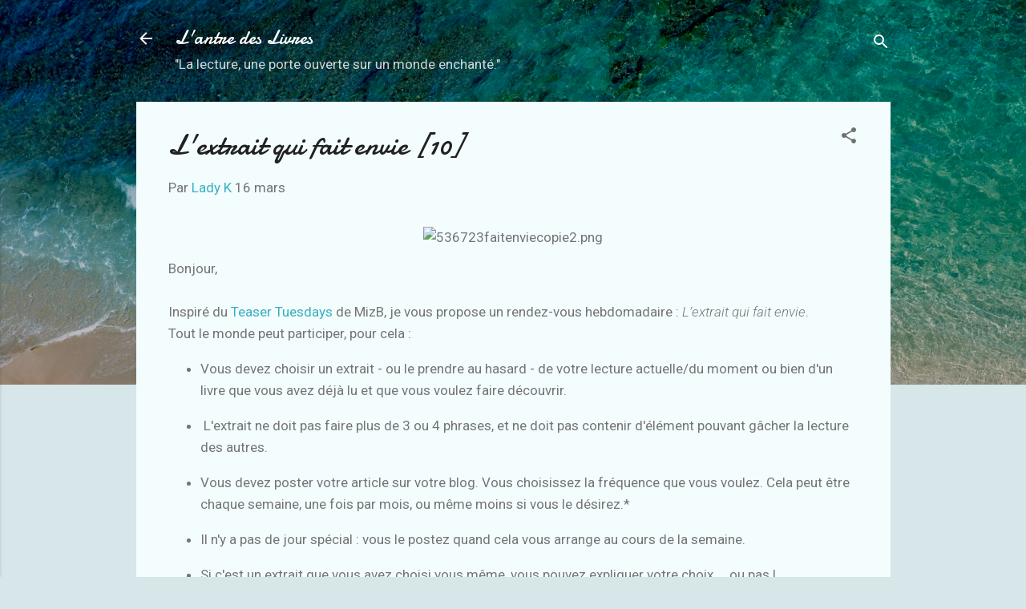

--- FILE ---
content_type: text/html; charset=UTF-8
request_url: http://antredeslivres.blogspot.com/2011/03/lextrait-qui-fait-envie-10.html
body_size: 35061
content:
<!DOCTYPE html>
<html dir='ltr' lang='fr'>
<head>
<meta content='width=device-width, initial-scale=1' name='viewport'/>
<title>L&#39;extrait qui fait envie [10]</title>
<meta content='text/html; charset=UTF-8' http-equiv='Content-Type'/>
<!-- Chrome, Firefox OS and Opera -->
<meta content='#d6e6e9' name='theme-color'/>
<!-- Windows Phone -->
<meta content='#d6e6e9' name='msapplication-navbutton-color'/>
<meta content='blogger' name='generator'/>
<link href='http://antredeslivres.blogspot.com/favicon.ico' rel='icon' type='image/x-icon'/>
<link href='http://antredeslivres.blogspot.com/2011/03/lextrait-qui-fait-envie-10.html' rel='canonical'/>
<link rel="alternate" type="application/atom+xml" title="L&#39;antre des Livres - Atom" href="http://antredeslivres.blogspot.com/feeds/posts/default" />
<link rel="alternate" type="application/rss+xml" title="L&#39;antre des Livres - RSS" href="http://antredeslivres.blogspot.com/feeds/posts/default?alt=rss" />
<link rel="service.post" type="application/atom+xml" title="L&#39;antre des Livres - Atom" href="https://www.blogger.com/feeds/4278304421832092797/posts/default" />

<link rel="alternate" type="application/atom+xml" title="L&#39;antre des Livres - Atom" href="http://antredeslivres.blogspot.com/feeds/4906302986200859416/comments/default" />
<!--Can't find substitution for tag [blog.ieCssRetrofitLinks]-->
<link href='http://img4.hostingpics.net/pics/536723faitenviecopie2.png' rel='image_src'/>
<meta content='http://antredeslivres.blogspot.com/2011/03/lextrait-qui-fait-envie-10.html' property='og:url'/>
<meta content='L&#39;extrait qui fait envie [10]' property='og:title'/>
<meta content='Bonjour,  Inspiré du Teaser       Tuesdays  de MizB, je vous propose un rendez-vous  hebdomadaire :  L’extrait    qui fait envie .  ' property='og:description'/>
<meta content='https://lh3.googleusercontent.com/blogger_img_proxy/AEn0k_v55Hhl0n44ssJVspHKr9CVW89RPyEXD-dlkEhwP3mhJRL3OiGEvpbSVtnxQNg6W2IcfQcVmCOIyYUAknB7UnFC87UJnb2aQVuD2A-zL5zRU2ruB8GVlfXSfhiuIQ=w1200-h630-p-k-no-nu' property='og:image'/>
<style type='text/css'>@font-face{font-family:'Damion';font-style:normal;font-weight:400;font-display:swap;src:url(//fonts.gstatic.com/s/damion/v15/hv-XlzJ3KEUe_YZkZGw2EzJwV9J-.woff2)format('woff2');unicode-range:U+0100-02BA,U+02BD-02C5,U+02C7-02CC,U+02CE-02D7,U+02DD-02FF,U+0304,U+0308,U+0329,U+1D00-1DBF,U+1E00-1E9F,U+1EF2-1EFF,U+2020,U+20A0-20AB,U+20AD-20C0,U+2113,U+2C60-2C7F,U+A720-A7FF;}@font-face{font-family:'Damion';font-style:normal;font-weight:400;font-display:swap;src:url(//fonts.gstatic.com/s/damion/v15/hv-XlzJ3KEUe_YZkamw2EzJwVw.woff2)format('woff2');unicode-range:U+0000-00FF,U+0131,U+0152-0153,U+02BB-02BC,U+02C6,U+02DA,U+02DC,U+0304,U+0308,U+0329,U+2000-206F,U+20AC,U+2122,U+2191,U+2193,U+2212,U+2215,U+FEFF,U+FFFD;}@font-face{font-family:'Roboto';font-style:italic;font-weight:300;font-stretch:100%;font-display:swap;src:url(//fonts.gstatic.com/s/roboto/v50/KFOKCnqEu92Fr1Mu53ZEC9_Vu3r1gIhOszmOClHrs6ljXfMMLt_QuAX-k3Yi128m0kN2.woff2)format('woff2');unicode-range:U+0460-052F,U+1C80-1C8A,U+20B4,U+2DE0-2DFF,U+A640-A69F,U+FE2E-FE2F;}@font-face{font-family:'Roboto';font-style:italic;font-weight:300;font-stretch:100%;font-display:swap;src:url(//fonts.gstatic.com/s/roboto/v50/KFOKCnqEu92Fr1Mu53ZEC9_Vu3r1gIhOszmOClHrs6ljXfMMLt_QuAz-k3Yi128m0kN2.woff2)format('woff2');unicode-range:U+0301,U+0400-045F,U+0490-0491,U+04B0-04B1,U+2116;}@font-face{font-family:'Roboto';font-style:italic;font-weight:300;font-stretch:100%;font-display:swap;src:url(//fonts.gstatic.com/s/roboto/v50/KFOKCnqEu92Fr1Mu53ZEC9_Vu3r1gIhOszmOClHrs6ljXfMMLt_QuAT-k3Yi128m0kN2.woff2)format('woff2');unicode-range:U+1F00-1FFF;}@font-face{font-family:'Roboto';font-style:italic;font-weight:300;font-stretch:100%;font-display:swap;src:url(//fonts.gstatic.com/s/roboto/v50/KFOKCnqEu92Fr1Mu53ZEC9_Vu3r1gIhOszmOClHrs6ljXfMMLt_QuAv-k3Yi128m0kN2.woff2)format('woff2');unicode-range:U+0370-0377,U+037A-037F,U+0384-038A,U+038C,U+038E-03A1,U+03A3-03FF;}@font-face{font-family:'Roboto';font-style:italic;font-weight:300;font-stretch:100%;font-display:swap;src:url(//fonts.gstatic.com/s/roboto/v50/KFOKCnqEu92Fr1Mu53ZEC9_Vu3r1gIhOszmOClHrs6ljXfMMLt_QuHT-k3Yi128m0kN2.woff2)format('woff2');unicode-range:U+0302-0303,U+0305,U+0307-0308,U+0310,U+0312,U+0315,U+031A,U+0326-0327,U+032C,U+032F-0330,U+0332-0333,U+0338,U+033A,U+0346,U+034D,U+0391-03A1,U+03A3-03A9,U+03B1-03C9,U+03D1,U+03D5-03D6,U+03F0-03F1,U+03F4-03F5,U+2016-2017,U+2034-2038,U+203C,U+2040,U+2043,U+2047,U+2050,U+2057,U+205F,U+2070-2071,U+2074-208E,U+2090-209C,U+20D0-20DC,U+20E1,U+20E5-20EF,U+2100-2112,U+2114-2115,U+2117-2121,U+2123-214F,U+2190,U+2192,U+2194-21AE,U+21B0-21E5,U+21F1-21F2,U+21F4-2211,U+2213-2214,U+2216-22FF,U+2308-230B,U+2310,U+2319,U+231C-2321,U+2336-237A,U+237C,U+2395,U+239B-23B7,U+23D0,U+23DC-23E1,U+2474-2475,U+25AF,U+25B3,U+25B7,U+25BD,U+25C1,U+25CA,U+25CC,U+25FB,U+266D-266F,U+27C0-27FF,U+2900-2AFF,U+2B0E-2B11,U+2B30-2B4C,U+2BFE,U+3030,U+FF5B,U+FF5D,U+1D400-1D7FF,U+1EE00-1EEFF;}@font-face{font-family:'Roboto';font-style:italic;font-weight:300;font-stretch:100%;font-display:swap;src:url(//fonts.gstatic.com/s/roboto/v50/KFOKCnqEu92Fr1Mu53ZEC9_Vu3r1gIhOszmOClHrs6ljXfMMLt_QuGb-k3Yi128m0kN2.woff2)format('woff2');unicode-range:U+0001-000C,U+000E-001F,U+007F-009F,U+20DD-20E0,U+20E2-20E4,U+2150-218F,U+2190,U+2192,U+2194-2199,U+21AF,U+21E6-21F0,U+21F3,U+2218-2219,U+2299,U+22C4-22C6,U+2300-243F,U+2440-244A,U+2460-24FF,U+25A0-27BF,U+2800-28FF,U+2921-2922,U+2981,U+29BF,U+29EB,U+2B00-2BFF,U+4DC0-4DFF,U+FFF9-FFFB,U+10140-1018E,U+10190-1019C,U+101A0,U+101D0-101FD,U+102E0-102FB,U+10E60-10E7E,U+1D2C0-1D2D3,U+1D2E0-1D37F,U+1F000-1F0FF,U+1F100-1F1AD,U+1F1E6-1F1FF,U+1F30D-1F30F,U+1F315,U+1F31C,U+1F31E,U+1F320-1F32C,U+1F336,U+1F378,U+1F37D,U+1F382,U+1F393-1F39F,U+1F3A7-1F3A8,U+1F3AC-1F3AF,U+1F3C2,U+1F3C4-1F3C6,U+1F3CA-1F3CE,U+1F3D4-1F3E0,U+1F3ED,U+1F3F1-1F3F3,U+1F3F5-1F3F7,U+1F408,U+1F415,U+1F41F,U+1F426,U+1F43F,U+1F441-1F442,U+1F444,U+1F446-1F449,U+1F44C-1F44E,U+1F453,U+1F46A,U+1F47D,U+1F4A3,U+1F4B0,U+1F4B3,U+1F4B9,U+1F4BB,U+1F4BF,U+1F4C8-1F4CB,U+1F4D6,U+1F4DA,U+1F4DF,U+1F4E3-1F4E6,U+1F4EA-1F4ED,U+1F4F7,U+1F4F9-1F4FB,U+1F4FD-1F4FE,U+1F503,U+1F507-1F50B,U+1F50D,U+1F512-1F513,U+1F53E-1F54A,U+1F54F-1F5FA,U+1F610,U+1F650-1F67F,U+1F687,U+1F68D,U+1F691,U+1F694,U+1F698,U+1F6AD,U+1F6B2,U+1F6B9-1F6BA,U+1F6BC,U+1F6C6-1F6CF,U+1F6D3-1F6D7,U+1F6E0-1F6EA,U+1F6F0-1F6F3,U+1F6F7-1F6FC,U+1F700-1F7FF,U+1F800-1F80B,U+1F810-1F847,U+1F850-1F859,U+1F860-1F887,U+1F890-1F8AD,U+1F8B0-1F8BB,U+1F8C0-1F8C1,U+1F900-1F90B,U+1F93B,U+1F946,U+1F984,U+1F996,U+1F9E9,U+1FA00-1FA6F,U+1FA70-1FA7C,U+1FA80-1FA89,U+1FA8F-1FAC6,U+1FACE-1FADC,U+1FADF-1FAE9,U+1FAF0-1FAF8,U+1FB00-1FBFF;}@font-face{font-family:'Roboto';font-style:italic;font-weight:300;font-stretch:100%;font-display:swap;src:url(//fonts.gstatic.com/s/roboto/v50/KFOKCnqEu92Fr1Mu53ZEC9_Vu3r1gIhOszmOClHrs6ljXfMMLt_QuAf-k3Yi128m0kN2.woff2)format('woff2');unicode-range:U+0102-0103,U+0110-0111,U+0128-0129,U+0168-0169,U+01A0-01A1,U+01AF-01B0,U+0300-0301,U+0303-0304,U+0308-0309,U+0323,U+0329,U+1EA0-1EF9,U+20AB;}@font-face{font-family:'Roboto';font-style:italic;font-weight:300;font-stretch:100%;font-display:swap;src:url(//fonts.gstatic.com/s/roboto/v50/KFOKCnqEu92Fr1Mu53ZEC9_Vu3r1gIhOszmOClHrs6ljXfMMLt_QuAb-k3Yi128m0kN2.woff2)format('woff2');unicode-range:U+0100-02BA,U+02BD-02C5,U+02C7-02CC,U+02CE-02D7,U+02DD-02FF,U+0304,U+0308,U+0329,U+1D00-1DBF,U+1E00-1E9F,U+1EF2-1EFF,U+2020,U+20A0-20AB,U+20AD-20C0,U+2113,U+2C60-2C7F,U+A720-A7FF;}@font-face{font-family:'Roboto';font-style:italic;font-weight:300;font-stretch:100%;font-display:swap;src:url(//fonts.gstatic.com/s/roboto/v50/KFOKCnqEu92Fr1Mu53ZEC9_Vu3r1gIhOszmOClHrs6ljXfMMLt_QuAj-k3Yi128m0g.woff2)format('woff2');unicode-range:U+0000-00FF,U+0131,U+0152-0153,U+02BB-02BC,U+02C6,U+02DA,U+02DC,U+0304,U+0308,U+0329,U+2000-206F,U+20AC,U+2122,U+2191,U+2193,U+2212,U+2215,U+FEFF,U+FFFD;}@font-face{font-family:'Roboto';font-style:normal;font-weight:400;font-stretch:100%;font-display:swap;src:url(//fonts.gstatic.com/s/roboto/v50/KFOMCnqEu92Fr1ME7kSn66aGLdTylUAMQXC89YmC2DPNWubEbVmZiAr0klQmz24O0g.woff2)format('woff2');unicode-range:U+0460-052F,U+1C80-1C8A,U+20B4,U+2DE0-2DFF,U+A640-A69F,U+FE2E-FE2F;}@font-face{font-family:'Roboto';font-style:normal;font-weight:400;font-stretch:100%;font-display:swap;src:url(//fonts.gstatic.com/s/roboto/v50/KFOMCnqEu92Fr1ME7kSn66aGLdTylUAMQXC89YmC2DPNWubEbVmQiAr0klQmz24O0g.woff2)format('woff2');unicode-range:U+0301,U+0400-045F,U+0490-0491,U+04B0-04B1,U+2116;}@font-face{font-family:'Roboto';font-style:normal;font-weight:400;font-stretch:100%;font-display:swap;src:url(//fonts.gstatic.com/s/roboto/v50/KFOMCnqEu92Fr1ME7kSn66aGLdTylUAMQXC89YmC2DPNWubEbVmYiAr0klQmz24O0g.woff2)format('woff2');unicode-range:U+1F00-1FFF;}@font-face{font-family:'Roboto';font-style:normal;font-weight:400;font-stretch:100%;font-display:swap;src:url(//fonts.gstatic.com/s/roboto/v50/KFOMCnqEu92Fr1ME7kSn66aGLdTylUAMQXC89YmC2DPNWubEbVmXiAr0klQmz24O0g.woff2)format('woff2');unicode-range:U+0370-0377,U+037A-037F,U+0384-038A,U+038C,U+038E-03A1,U+03A3-03FF;}@font-face{font-family:'Roboto';font-style:normal;font-weight:400;font-stretch:100%;font-display:swap;src:url(//fonts.gstatic.com/s/roboto/v50/KFOMCnqEu92Fr1ME7kSn66aGLdTylUAMQXC89YmC2DPNWubEbVnoiAr0klQmz24O0g.woff2)format('woff2');unicode-range:U+0302-0303,U+0305,U+0307-0308,U+0310,U+0312,U+0315,U+031A,U+0326-0327,U+032C,U+032F-0330,U+0332-0333,U+0338,U+033A,U+0346,U+034D,U+0391-03A1,U+03A3-03A9,U+03B1-03C9,U+03D1,U+03D5-03D6,U+03F0-03F1,U+03F4-03F5,U+2016-2017,U+2034-2038,U+203C,U+2040,U+2043,U+2047,U+2050,U+2057,U+205F,U+2070-2071,U+2074-208E,U+2090-209C,U+20D0-20DC,U+20E1,U+20E5-20EF,U+2100-2112,U+2114-2115,U+2117-2121,U+2123-214F,U+2190,U+2192,U+2194-21AE,U+21B0-21E5,U+21F1-21F2,U+21F4-2211,U+2213-2214,U+2216-22FF,U+2308-230B,U+2310,U+2319,U+231C-2321,U+2336-237A,U+237C,U+2395,U+239B-23B7,U+23D0,U+23DC-23E1,U+2474-2475,U+25AF,U+25B3,U+25B7,U+25BD,U+25C1,U+25CA,U+25CC,U+25FB,U+266D-266F,U+27C0-27FF,U+2900-2AFF,U+2B0E-2B11,U+2B30-2B4C,U+2BFE,U+3030,U+FF5B,U+FF5D,U+1D400-1D7FF,U+1EE00-1EEFF;}@font-face{font-family:'Roboto';font-style:normal;font-weight:400;font-stretch:100%;font-display:swap;src:url(//fonts.gstatic.com/s/roboto/v50/KFOMCnqEu92Fr1ME7kSn66aGLdTylUAMQXC89YmC2DPNWubEbVn6iAr0klQmz24O0g.woff2)format('woff2');unicode-range:U+0001-000C,U+000E-001F,U+007F-009F,U+20DD-20E0,U+20E2-20E4,U+2150-218F,U+2190,U+2192,U+2194-2199,U+21AF,U+21E6-21F0,U+21F3,U+2218-2219,U+2299,U+22C4-22C6,U+2300-243F,U+2440-244A,U+2460-24FF,U+25A0-27BF,U+2800-28FF,U+2921-2922,U+2981,U+29BF,U+29EB,U+2B00-2BFF,U+4DC0-4DFF,U+FFF9-FFFB,U+10140-1018E,U+10190-1019C,U+101A0,U+101D0-101FD,U+102E0-102FB,U+10E60-10E7E,U+1D2C0-1D2D3,U+1D2E0-1D37F,U+1F000-1F0FF,U+1F100-1F1AD,U+1F1E6-1F1FF,U+1F30D-1F30F,U+1F315,U+1F31C,U+1F31E,U+1F320-1F32C,U+1F336,U+1F378,U+1F37D,U+1F382,U+1F393-1F39F,U+1F3A7-1F3A8,U+1F3AC-1F3AF,U+1F3C2,U+1F3C4-1F3C6,U+1F3CA-1F3CE,U+1F3D4-1F3E0,U+1F3ED,U+1F3F1-1F3F3,U+1F3F5-1F3F7,U+1F408,U+1F415,U+1F41F,U+1F426,U+1F43F,U+1F441-1F442,U+1F444,U+1F446-1F449,U+1F44C-1F44E,U+1F453,U+1F46A,U+1F47D,U+1F4A3,U+1F4B0,U+1F4B3,U+1F4B9,U+1F4BB,U+1F4BF,U+1F4C8-1F4CB,U+1F4D6,U+1F4DA,U+1F4DF,U+1F4E3-1F4E6,U+1F4EA-1F4ED,U+1F4F7,U+1F4F9-1F4FB,U+1F4FD-1F4FE,U+1F503,U+1F507-1F50B,U+1F50D,U+1F512-1F513,U+1F53E-1F54A,U+1F54F-1F5FA,U+1F610,U+1F650-1F67F,U+1F687,U+1F68D,U+1F691,U+1F694,U+1F698,U+1F6AD,U+1F6B2,U+1F6B9-1F6BA,U+1F6BC,U+1F6C6-1F6CF,U+1F6D3-1F6D7,U+1F6E0-1F6EA,U+1F6F0-1F6F3,U+1F6F7-1F6FC,U+1F700-1F7FF,U+1F800-1F80B,U+1F810-1F847,U+1F850-1F859,U+1F860-1F887,U+1F890-1F8AD,U+1F8B0-1F8BB,U+1F8C0-1F8C1,U+1F900-1F90B,U+1F93B,U+1F946,U+1F984,U+1F996,U+1F9E9,U+1FA00-1FA6F,U+1FA70-1FA7C,U+1FA80-1FA89,U+1FA8F-1FAC6,U+1FACE-1FADC,U+1FADF-1FAE9,U+1FAF0-1FAF8,U+1FB00-1FBFF;}@font-face{font-family:'Roboto';font-style:normal;font-weight:400;font-stretch:100%;font-display:swap;src:url(//fonts.gstatic.com/s/roboto/v50/KFOMCnqEu92Fr1ME7kSn66aGLdTylUAMQXC89YmC2DPNWubEbVmbiAr0klQmz24O0g.woff2)format('woff2');unicode-range:U+0102-0103,U+0110-0111,U+0128-0129,U+0168-0169,U+01A0-01A1,U+01AF-01B0,U+0300-0301,U+0303-0304,U+0308-0309,U+0323,U+0329,U+1EA0-1EF9,U+20AB;}@font-face{font-family:'Roboto';font-style:normal;font-weight:400;font-stretch:100%;font-display:swap;src:url(//fonts.gstatic.com/s/roboto/v50/KFOMCnqEu92Fr1ME7kSn66aGLdTylUAMQXC89YmC2DPNWubEbVmaiAr0klQmz24O0g.woff2)format('woff2');unicode-range:U+0100-02BA,U+02BD-02C5,U+02C7-02CC,U+02CE-02D7,U+02DD-02FF,U+0304,U+0308,U+0329,U+1D00-1DBF,U+1E00-1E9F,U+1EF2-1EFF,U+2020,U+20A0-20AB,U+20AD-20C0,U+2113,U+2C60-2C7F,U+A720-A7FF;}@font-face{font-family:'Roboto';font-style:normal;font-weight:400;font-stretch:100%;font-display:swap;src:url(//fonts.gstatic.com/s/roboto/v50/KFOMCnqEu92Fr1ME7kSn66aGLdTylUAMQXC89YmC2DPNWubEbVmUiAr0klQmz24.woff2)format('woff2');unicode-range:U+0000-00FF,U+0131,U+0152-0153,U+02BB-02BC,U+02C6,U+02DA,U+02DC,U+0304,U+0308,U+0329,U+2000-206F,U+20AC,U+2122,U+2191,U+2193,U+2212,U+2215,U+FEFF,U+FFFD;}</style>
<style id='page-skin-1' type='text/css'><!--
/*! normalize.css v3.0.1 | MIT License | git.io/normalize */html{font-family:sans-serif;-ms-text-size-adjust:100%;-webkit-text-size-adjust:100%}body{margin:0}article,aside,details,figcaption,figure,footer,header,hgroup,main,nav,section,summary{display:block}audio,canvas,progress,video{display:inline-block;vertical-align:baseline}audio:not([controls]){display:none;height:0}[hidden],template{display:none}a{background:transparent}a:active,a:hover{outline:0}abbr[title]{border-bottom:1px dotted}b,strong{font-weight:bold}dfn{font-style:italic}h1{font-size:2em;margin:.67em 0}mark{background:#ff0;color:#000}small{font-size:80%}sub,sup{font-size:75%;line-height:0;position:relative;vertical-align:baseline}sup{top:-0.5em}sub{bottom:-0.25em}img{border:0}svg:not(:root){overflow:hidden}figure{margin:1em 40px}hr{-moz-box-sizing:content-box;box-sizing:content-box;height:0}pre{overflow:auto}code,kbd,pre,samp{font-family:monospace,monospace;font-size:1em}button,input,optgroup,select,textarea{color:inherit;font:inherit;margin:0}button{overflow:visible}button,select{text-transform:none}button,html input[type="button"],input[type="reset"],input[type="submit"]{-webkit-appearance:button;cursor:pointer}button[disabled],html input[disabled]{cursor:default}button::-moz-focus-inner,input::-moz-focus-inner{border:0;padding:0}input{line-height:normal}input[type="checkbox"],input[type="radio"]{box-sizing:border-box;padding:0}input[type="number"]::-webkit-inner-spin-button,input[type="number"]::-webkit-outer-spin-button{height:auto}input[type="search"]{-webkit-appearance:textfield;-moz-box-sizing:content-box;-webkit-box-sizing:content-box;box-sizing:content-box}input[type="search"]::-webkit-search-cancel-button,input[type="search"]::-webkit-search-decoration{-webkit-appearance:none}fieldset{border:1px solid #c0c0c0;margin:0 2px;padding:.35em .625em .75em}legend{border:0;padding:0}textarea{overflow:auto}optgroup{font-weight:bold}table{border-collapse:collapse;border-spacing:0}td,th{padding:0}
/*!************************************************
* Blogger Template Style
* Name: Contempo
**************************************************/
body{
overflow-wrap:break-word;
word-break:break-word;
word-wrap:break-word
}
.hidden{
display:none
}
.invisible{
visibility:hidden
}
.container::after,.float-container::after{
clear:both;
content:"";
display:table
}
.clearboth{
clear:both
}
#comments .comment .comment-actions,.subscribe-popup .FollowByEmail .follow-by-email-submit,.widget.Profile .profile-link,.widget.Profile .profile-link.visit-profile{
background:0 0;
border:0;
box-shadow:none;
color:#37afc0;
cursor:pointer;
font-size:14px;
font-weight:700;
outline:0;
text-decoration:none;
text-transform:uppercase;
width:auto
}
.dim-overlay{
background-color:rgba(0,0,0,.54);
height:100vh;
left:0;
position:fixed;
top:0;
width:100%
}
#sharing-dim-overlay{
background-color:transparent
}
input::-ms-clear{
display:none
}
.blogger-logo,.svg-icon-24.blogger-logo{
fill:#ff9800;
opacity:1
}
.loading-spinner-large{
-webkit-animation:mspin-rotate 1.568s infinite linear;
animation:mspin-rotate 1.568s infinite linear;
height:48px;
overflow:hidden;
position:absolute;
width:48px;
z-index:200
}
.loading-spinner-large>div{
-webkit-animation:mspin-revrot 5332ms infinite steps(4);
animation:mspin-revrot 5332ms infinite steps(4)
}
.loading-spinner-large>div>div{
-webkit-animation:mspin-singlecolor-large-film 1333ms infinite steps(81);
animation:mspin-singlecolor-large-film 1333ms infinite steps(81);
background-size:100%;
height:48px;
width:3888px
}
.mspin-black-large>div>div,.mspin-grey_54-large>div>div{
background-image:url(https://www.blogblog.com/indie/mspin_black_large.svg)
}
.mspin-white-large>div>div{
background-image:url(https://www.blogblog.com/indie/mspin_white_large.svg)
}
.mspin-grey_54-large{
opacity:.54
}
@-webkit-keyframes mspin-singlecolor-large-film{
from{
-webkit-transform:translateX(0);
transform:translateX(0)
}
to{
-webkit-transform:translateX(-3888px);
transform:translateX(-3888px)
}
}
@keyframes mspin-singlecolor-large-film{
from{
-webkit-transform:translateX(0);
transform:translateX(0)
}
to{
-webkit-transform:translateX(-3888px);
transform:translateX(-3888px)
}
}
@-webkit-keyframes mspin-rotate{
from{
-webkit-transform:rotate(0);
transform:rotate(0)
}
to{
-webkit-transform:rotate(360deg);
transform:rotate(360deg)
}
}
@keyframes mspin-rotate{
from{
-webkit-transform:rotate(0);
transform:rotate(0)
}
to{
-webkit-transform:rotate(360deg);
transform:rotate(360deg)
}
}
@-webkit-keyframes mspin-revrot{
from{
-webkit-transform:rotate(0);
transform:rotate(0)
}
to{
-webkit-transform:rotate(-360deg);
transform:rotate(-360deg)
}
}
@keyframes mspin-revrot{
from{
-webkit-transform:rotate(0);
transform:rotate(0)
}
to{
-webkit-transform:rotate(-360deg);
transform:rotate(-360deg)
}
}
.skip-navigation{
background-color:#fff;
box-sizing:border-box;
color:#000;
display:block;
height:0;
left:0;
line-height:50px;
overflow:hidden;
padding-top:0;
position:fixed;
text-align:center;
top:0;
-webkit-transition:box-shadow .3s,height .3s,padding-top .3s;
transition:box-shadow .3s,height .3s,padding-top .3s;
width:100%;
z-index:900
}
.skip-navigation:focus{
box-shadow:0 4px 5px 0 rgba(0,0,0,.14),0 1px 10px 0 rgba(0,0,0,.12),0 2px 4px -1px rgba(0,0,0,.2);
height:50px
}
#main{
outline:0
}
.main-heading{
position:absolute;
clip:rect(1px,1px,1px,1px);
padding:0;
border:0;
height:1px;
width:1px;
overflow:hidden
}
.Attribution{
margin-top:1em;
text-align:center
}
.Attribution .blogger img,.Attribution .blogger svg{
vertical-align:bottom
}
.Attribution .blogger img{
margin-right:.5em
}
.Attribution div{
line-height:24px;
margin-top:.5em
}
.Attribution .copyright,.Attribution .image-attribution{
font-size:.7em;
margin-top:1.5em
}
.BLOG_mobile_video_class{
display:none
}
.bg-photo{
background-attachment:scroll!important
}
body .CSS_LIGHTBOX{
z-index:900
}
.extendable .show-less,.extendable .show-more{
border-color:#37afc0;
color:#37afc0;
margin-top:8px
}
.extendable .show-less.hidden,.extendable .show-more.hidden{
display:none
}
.inline-ad{
display:none;
max-width:100%;
overflow:hidden
}
.adsbygoogle{
display:block
}
#cookieChoiceInfo{
bottom:0;
top:auto
}
iframe.b-hbp-video{
border:0
}
.post-body img{
max-width:100%
}
.post-body iframe{
max-width:100%
}
.post-body a[imageanchor="1"]{
display:inline-block
}
.byline{
margin-right:1em
}
.byline:last-child{
margin-right:0
}
.link-copied-dialog{
max-width:520px;
outline:0
}
.link-copied-dialog .modal-dialog-buttons{
margin-top:8px
}
.link-copied-dialog .goog-buttonset-default{
background:0 0;
border:0
}
.link-copied-dialog .goog-buttonset-default:focus{
outline:0
}
.paging-control-container{
margin-bottom:16px
}
.paging-control-container .paging-control{
display:inline-block
}
.paging-control-container .comment-range-text::after,.paging-control-container .paging-control{
color:#37afc0
}
.paging-control-container .comment-range-text,.paging-control-container .paging-control{
margin-right:8px
}
.paging-control-container .comment-range-text::after,.paging-control-container .paging-control::after{
content:"\b7";
cursor:default;
padding-left:8px;
pointer-events:none
}
.paging-control-container .comment-range-text:last-child::after,.paging-control-container .paging-control:last-child::after{
content:none
}
.byline.reactions iframe{
height:20px
}
.b-notification{
color:#000;
background-color:#fff;
border-bottom:solid 1px #000;
box-sizing:border-box;
padding:16px 32px;
text-align:center
}
.b-notification.visible{
-webkit-transition:margin-top .3s cubic-bezier(.4,0,.2,1);
transition:margin-top .3s cubic-bezier(.4,0,.2,1)
}
.b-notification.invisible{
position:absolute
}
.b-notification-close{
position:absolute;
right:8px;
top:8px
}
.no-posts-message{
line-height:40px;
text-align:center
}
@media screen and (max-width:800px){
body.item-view .post-body a[imageanchor="1"][style*="float: left;"],body.item-view .post-body a[imageanchor="1"][style*="float: right;"]{
float:none!important;
clear:none!important
}
body.item-view .post-body a[imageanchor="1"] img{
display:block;
height:auto;
margin:0 auto
}
body.item-view .post-body>.separator:first-child>a[imageanchor="1"]:first-child{
margin-top:20px
}
.post-body a[imageanchor]{
display:block
}
body.item-view .post-body a[imageanchor="1"]{
margin-left:0!important;
margin-right:0!important
}
body.item-view .post-body a[imageanchor="1"]+a[imageanchor="1"]{
margin-top:16px
}
}
.item-control{
display:none
}
#comments{
border-top:1px dashed rgba(0,0,0,.54);
margin-top:20px;
padding:20px
}
#comments .comment-thread ol{
margin:0;
padding-left:0;
padding-left:0
}
#comments .comment .comment-replybox-single,#comments .comment-thread .comment-replies{
margin-left:60px
}
#comments .comment-thread .thread-count{
display:none
}
#comments .comment{
list-style-type:none;
padding:0 0 30px;
position:relative
}
#comments .comment .comment{
padding-bottom:8px
}
.comment .avatar-image-container{
position:absolute
}
.comment .avatar-image-container img{
border-radius:50%
}
.avatar-image-container svg,.comment .avatar-image-container .avatar-icon{
border-radius:50%;
border:solid 1px #707070;
box-sizing:border-box;
fill:#707070;
height:35px;
margin:0;
padding:7px;
width:35px
}
.comment .comment-block{
margin-top:10px;
margin-left:60px;
padding-bottom:0
}
#comments .comment-author-header-wrapper{
margin-left:40px
}
#comments .comment .thread-expanded .comment-block{
padding-bottom:20px
}
#comments .comment .comment-header .user,#comments .comment .comment-header .user a{
color:#212121;
font-style:normal;
font-weight:700
}
#comments .comment .comment-actions{
bottom:0;
margin-bottom:15px;
position:absolute
}
#comments .comment .comment-actions>*{
margin-right:8px
}
#comments .comment .comment-header .datetime{
bottom:0;
color:rgba(33,33,33,.54);
display:inline-block;
font-size:13px;
font-style:italic;
margin-left:8px
}
#comments .comment .comment-footer .comment-timestamp a,#comments .comment .comment-header .datetime a{
color:rgba(33,33,33,.54)
}
#comments .comment .comment-content,.comment .comment-body{
margin-top:12px;
word-break:break-word
}
.comment-body{
margin-bottom:12px
}
#comments.embed[data-num-comments="0"]{
border:0;
margin-top:0;
padding-top:0
}
#comments.embed[data-num-comments="0"] #comment-post-message,#comments.embed[data-num-comments="0"] div.comment-form>p,#comments.embed[data-num-comments="0"] p.comment-footer{
display:none
}
#comment-editor-src{
display:none
}
.comments .comments-content .loadmore.loaded{
max-height:0;
opacity:0;
overflow:hidden
}
.extendable .remaining-items{
height:0;
overflow:hidden;
-webkit-transition:height .3s cubic-bezier(.4,0,.2,1);
transition:height .3s cubic-bezier(.4,0,.2,1)
}
.extendable .remaining-items.expanded{
height:auto
}
.svg-icon-24,.svg-icon-24-button{
cursor:pointer;
height:24px;
width:24px;
min-width:24px
}
.touch-icon{
margin:-12px;
padding:12px
}
.touch-icon:active,.touch-icon:focus{
background-color:rgba(153,153,153,.4);
border-radius:50%
}
svg:not(:root).touch-icon{
overflow:visible
}
html[dir=rtl] .rtl-reversible-icon{
-webkit-transform:scaleX(-1);
-ms-transform:scaleX(-1);
transform:scaleX(-1)
}
.svg-icon-24-button,.touch-icon-button{
background:0 0;
border:0;
margin:0;
outline:0;
padding:0
}
.touch-icon-button .touch-icon:active,.touch-icon-button .touch-icon:focus{
background-color:transparent
}
.touch-icon-button:active .touch-icon,.touch-icon-button:focus .touch-icon{
background-color:rgba(153,153,153,.4);
border-radius:50%
}
.Profile .default-avatar-wrapper .avatar-icon{
border-radius:50%;
border:solid 1px #707070;
box-sizing:border-box;
fill:#707070;
margin:0
}
.Profile .individual .default-avatar-wrapper .avatar-icon{
padding:25px
}
.Profile .individual .avatar-icon,.Profile .individual .profile-img{
height:120px;
width:120px
}
.Profile .team .default-avatar-wrapper .avatar-icon{
padding:8px
}
.Profile .team .avatar-icon,.Profile .team .default-avatar-wrapper,.Profile .team .profile-img{
height:40px;
width:40px
}
.snippet-container{
margin:0;
position:relative;
overflow:hidden
}
.snippet-fade{
bottom:0;
box-sizing:border-box;
position:absolute;
width:96px
}
.snippet-fade{
right:0
}
.snippet-fade:after{
content:"\2026"
}
.snippet-fade:after{
float:right
}
.post-bottom{
-webkit-box-align:center;
-webkit-align-items:center;
-ms-flex-align:center;
align-items:center;
display:-webkit-box;
display:-webkit-flex;
display:-ms-flexbox;
display:flex;
-webkit-flex-wrap:wrap;
-ms-flex-wrap:wrap;
flex-wrap:wrap
}
.post-footer{
-webkit-box-flex:1;
-webkit-flex:1 1 auto;
-ms-flex:1 1 auto;
flex:1 1 auto;
-webkit-flex-wrap:wrap;
-ms-flex-wrap:wrap;
flex-wrap:wrap;
-webkit-box-ordinal-group:2;
-webkit-order:1;
-ms-flex-order:1;
order:1
}
.post-footer>*{
-webkit-box-flex:0;
-webkit-flex:0 1 auto;
-ms-flex:0 1 auto;
flex:0 1 auto
}
.post-footer .byline:last-child{
margin-right:1em
}
.jump-link{
-webkit-box-flex:0;
-webkit-flex:0 0 auto;
-ms-flex:0 0 auto;
flex:0 0 auto;
-webkit-box-ordinal-group:3;
-webkit-order:2;
-ms-flex-order:2;
order:2
}
.centered-top-container.sticky{
left:0;
position:fixed;
right:0;
top:0;
width:auto;
z-index:50;
-webkit-transition-property:opacity,-webkit-transform;
transition-property:opacity,-webkit-transform;
transition-property:transform,opacity;
transition-property:transform,opacity,-webkit-transform;
-webkit-transition-duration:.2s;
transition-duration:.2s;
-webkit-transition-timing-function:cubic-bezier(.4,0,.2,1);
transition-timing-function:cubic-bezier(.4,0,.2,1)
}
.centered-top-placeholder{
display:none
}
.collapsed-header .centered-top-placeholder{
display:block
}
.centered-top-container .Header .replaced h1,.centered-top-placeholder .Header .replaced h1{
display:none
}
.centered-top-container.sticky .Header .replaced h1{
display:block
}
.centered-top-container.sticky .Header .header-widget{
background:0 0
}
.centered-top-container.sticky .Header .header-image-wrapper{
display:none
}
.centered-top-container img,.centered-top-placeholder img{
max-width:100%
}
.collapsible{
-webkit-transition:height .3s cubic-bezier(.4,0,.2,1);
transition:height .3s cubic-bezier(.4,0,.2,1)
}
.collapsible,.collapsible>summary{
display:block;
overflow:hidden
}
.collapsible>:not(summary){
display:none
}
.collapsible[open]>:not(summary){
display:block
}
.collapsible:focus,.collapsible>summary:focus{
outline:0
}
.collapsible>summary{
cursor:pointer;
display:block;
padding:0
}
.collapsible:focus>summary,.collapsible>summary:focus{
background-color:transparent
}
.collapsible>summary::-webkit-details-marker{
display:none
}
.collapsible-title{
-webkit-box-align:center;
-webkit-align-items:center;
-ms-flex-align:center;
align-items:center;
display:-webkit-box;
display:-webkit-flex;
display:-ms-flexbox;
display:flex
}
.collapsible-title .title{
-webkit-box-flex:1;
-webkit-flex:1 1 auto;
-ms-flex:1 1 auto;
flex:1 1 auto;
-webkit-box-ordinal-group:1;
-webkit-order:0;
-ms-flex-order:0;
order:0;
overflow:hidden;
text-overflow:ellipsis;
white-space:nowrap
}
.collapsible-title .chevron-down,.collapsible[open] .collapsible-title .chevron-up{
display:block
}
.collapsible-title .chevron-up,.collapsible[open] .collapsible-title .chevron-down{
display:none
}
.flat-button{
cursor:pointer;
display:inline-block;
font-weight:700;
text-transform:uppercase;
border-radius:2px;
padding:8px;
margin:-8px
}
.flat-icon-button{
background:0 0;
border:0;
margin:0;
outline:0;
padding:0;
margin:-12px;
padding:12px;
cursor:pointer;
box-sizing:content-box;
display:inline-block;
line-height:0
}
.flat-icon-button,.flat-icon-button .splash-wrapper{
border-radius:50%
}
.flat-icon-button .splash.animate{
-webkit-animation-duration:.3s;
animation-duration:.3s
}
.overflowable-container{
max-height:48.4px;
overflow:hidden;
position:relative
}
.overflow-button{
cursor:pointer
}
#overflowable-dim-overlay{
background:0 0
}
.overflow-popup{
box-shadow:0 2px 2px 0 rgba(0,0,0,.14),0 3px 1px -2px rgba(0,0,0,.2),0 1px 5px 0 rgba(0,0,0,.12);
background-color:#f3fdfe;
left:0;
max-width:calc(100% - 32px);
position:absolute;
top:0;
visibility:hidden;
z-index:101
}
.overflow-popup ul{
list-style:none
}
.overflow-popup .tabs li,.overflow-popup li{
display:block;
height:auto
}
.overflow-popup .tabs li{
padding-left:0;
padding-right:0
}
.overflow-button.hidden,.overflow-popup .tabs li.hidden,.overflow-popup li.hidden{
display:none
}
.pill-button{
background:0 0;
border:1px solid;
border-radius:12px;
cursor:pointer;
display:inline-block;
padding:4px 16px;
text-transform:uppercase
}
.ripple{
position:relative
}
.ripple>*{
z-index:1
}
.splash-wrapper{
bottom:0;
left:0;
overflow:hidden;
pointer-events:none;
position:absolute;
right:0;
top:0;
z-index:0
}
.splash{
background:#ccc;
border-radius:100%;
display:block;
opacity:.6;
position:absolute;
-webkit-transform:scale(0);
-ms-transform:scale(0);
transform:scale(0)
}
.splash.animate{
-webkit-animation:ripple-effect .4s linear;
animation:ripple-effect .4s linear
}
@-webkit-keyframes ripple-effect{
100%{
opacity:0;
-webkit-transform:scale(2.5);
transform:scale(2.5)
}
}
@keyframes ripple-effect{
100%{
opacity:0;
-webkit-transform:scale(2.5);
transform:scale(2.5)
}
}
.search{
display:-webkit-box;
display:-webkit-flex;
display:-ms-flexbox;
display:flex;
line-height:24px;
width:24px
}
.search.focused{
width:100%
}
.search.focused .section{
width:100%
}
.search form{
z-index:101
}
.search h3{
display:none
}
.search form{
display:-webkit-box;
display:-webkit-flex;
display:-ms-flexbox;
display:flex;
-webkit-box-flex:1;
-webkit-flex:1 0 0;
-ms-flex:1 0 0px;
flex:1 0 0;
border-bottom:solid 1px transparent;
padding-bottom:8px
}
.search form>*{
display:none
}
.search.focused form>*{
display:block
}
.search .search-input label{
display:none
}
.centered-top-placeholder.cloned .search form{
z-index:30
}
.search.focused form{
border-color:#ffffff;
position:relative;
width:auto
}
.collapsed-header .centered-top-container .search.focused form{
border-bottom-color:transparent
}
.search-expand{
-webkit-box-flex:0;
-webkit-flex:0 0 auto;
-ms-flex:0 0 auto;
flex:0 0 auto
}
.search-expand-text{
display:none
}
.search-close{
display:inline;
vertical-align:middle
}
.search-input{
-webkit-box-flex:1;
-webkit-flex:1 0 1px;
-ms-flex:1 0 1px;
flex:1 0 1px
}
.search-input input{
background:0 0;
border:0;
box-sizing:border-box;
color:#ffffff;
display:inline-block;
outline:0;
width:calc(100% - 48px)
}
.search-input input.no-cursor{
color:transparent;
text-shadow:0 0 0 #ffffff
}
.collapsed-header .centered-top-container .search-action,.collapsed-header .centered-top-container .search-input input{
color:#212121
}
.collapsed-header .centered-top-container .search-input input.no-cursor{
color:transparent;
text-shadow:0 0 0 #212121
}
.collapsed-header .centered-top-container .search-input input.no-cursor:focus,.search-input input.no-cursor:focus{
outline:0
}
.search-focused>*{
visibility:hidden
}
.search-focused .search,.search-focused .search-icon{
visibility:visible
}
.search.focused .search-action{
display:block
}
.search.focused .search-action:disabled{
opacity:.3
}
.widget.Sharing .sharing-button{
display:none
}
.widget.Sharing .sharing-buttons li{
padding:0
}
.widget.Sharing .sharing-buttons li span{
display:none
}
.post-share-buttons{
position:relative
}
.centered-bottom .share-buttons .svg-icon-24,.share-buttons .svg-icon-24{
fill:#707070
}
.sharing-open.touch-icon-button:active .touch-icon,.sharing-open.touch-icon-button:focus .touch-icon{
background-color:transparent
}
.share-buttons{
background-color:#f3fdfe;
border-radius:2px;
box-shadow:0 2px 2px 0 rgba(0,0,0,.14),0 3px 1px -2px rgba(0,0,0,.2),0 1px 5px 0 rgba(0,0,0,.12);
color:#212121;
list-style:none;
margin:0;
padding:8px 0;
position:absolute;
top:-11px;
min-width:200px;
z-index:101
}
.share-buttons.hidden{
display:none
}
.sharing-button{
background:0 0;
border:0;
margin:0;
outline:0;
padding:0;
cursor:pointer
}
.share-buttons li{
margin:0;
height:48px
}
.share-buttons li:last-child{
margin-bottom:0
}
.share-buttons li .sharing-platform-button{
box-sizing:border-box;
cursor:pointer;
display:block;
height:100%;
margin-bottom:0;
padding:0 16px;
position:relative;
width:100%
}
.share-buttons li .sharing-platform-button:focus,.share-buttons li .sharing-platform-button:hover{
background-color:rgba(128,128,128,.1);
outline:0
}
.share-buttons li svg[class*=" sharing-"],.share-buttons li svg[class^=sharing-]{
position:absolute;
top:10px
}
.share-buttons li span.sharing-platform-button{
position:relative;
top:0
}
.share-buttons li .platform-sharing-text{
display:block;
font-size:16px;
line-height:48px;
white-space:nowrap
}
.share-buttons li .platform-sharing-text{
margin-left:56px
}
.sidebar-container{
background-color:#f3fdfe;
max-width:329px;
overflow-y:auto;
-webkit-transition-property:-webkit-transform;
transition-property:-webkit-transform;
transition-property:transform;
transition-property:transform,-webkit-transform;
-webkit-transition-duration:.3s;
transition-duration:.3s;
-webkit-transition-timing-function:cubic-bezier(0,0,.2,1);
transition-timing-function:cubic-bezier(0,0,.2,1);
width:329px;
z-index:101;
-webkit-overflow-scrolling:touch
}
.sidebar-container .navigation{
line-height:0;
padding:16px
}
.sidebar-container .sidebar-back{
cursor:pointer
}
.sidebar-container .widget{
background:0 0;
margin:0 16px;
padding:16px 0
}
.sidebar-container .widget .title{
color:#212121;
margin:0
}
.sidebar-container .widget ul{
list-style:none;
margin:0;
padding:0
}
.sidebar-container .widget ul ul{
margin-left:1em
}
.sidebar-container .widget li{
font-size:16px;
line-height:normal
}
.sidebar-container .widget+.widget{
border-top:1px dashed #cccccc
}
.BlogArchive li{
margin:16px 0
}
.BlogArchive li:last-child{
margin-bottom:0
}
.Label li a{
display:inline-block
}
.BlogArchive .post-count,.Label .label-count{
float:right;
margin-left:.25em
}
.BlogArchive .post-count::before,.Label .label-count::before{
content:"("
}
.BlogArchive .post-count::after,.Label .label-count::after{
content:")"
}
.widget.Translate .skiptranslate>div{
display:block!important
}
.widget.Profile .profile-link{
display:-webkit-box;
display:-webkit-flex;
display:-ms-flexbox;
display:flex
}
.widget.Profile .team-member .default-avatar-wrapper,.widget.Profile .team-member .profile-img{
-webkit-box-flex:0;
-webkit-flex:0 0 auto;
-ms-flex:0 0 auto;
flex:0 0 auto;
margin-right:1em
}
.widget.Profile .individual .profile-link{
-webkit-box-orient:vertical;
-webkit-box-direction:normal;
-webkit-flex-direction:column;
-ms-flex-direction:column;
flex-direction:column
}
.widget.Profile .team .profile-link .profile-name{
-webkit-align-self:center;
-ms-flex-item-align:center;
align-self:center;
display:block;
-webkit-box-flex:1;
-webkit-flex:1 1 auto;
-ms-flex:1 1 auto;
flex:1 1 auto
}
.dim-overlay{
background-color:rgba(0,0,0,.54);
z-index:100
}
body.sidebar-visible{
overflow-y:hidden
}
@media screen and (max-width:1535px){
.sidebar-container{
bottom:0;
position:fixed;
top:0;
left:0;
right:auto
}
.sidebar-container.sidebar-invisible{
-webkit-transition-timing-function:cubic-bezier(.4,0,.6,1);
transition-timing-function:cubic-bezier(.4,0,.6,1);
-webkit-transform:translateX(-329px);
-ms-transform:translateX(-329px);
transform:translateX(-329px)
}
}
@media screen and (min-width:1536px){
.sidebar-container{
position:absolute;
top:0;
left:0;
right:auto
}
.sidebar-container .navigation{
display:none
}
}
.dialog{
box-shadow:0 2px 2px 0 rgba(0,0,0,.14),0 3px 1px -2px rgba(0,0,0,.2),0 1px 5px 0 rgba(0,0,0,.12);
background:#f3fdfe;
box-sizing:border-box;
color:#757575;
padding:30px;
position:fixed;
text-align:center;
width:calc(100% - 24px);
z-index:101
}
.dialog input[type=email],.dialog input[type=text]{
background-color:transparent;
border:0;
border-bottom:solid 1px rgba(117,117,117,.12);
color:#757575;
display:block;
font-family:Roboto, sans-serif;
font-size:16px;
line-height:24px;
margin:auto;
padding-bottom:7px;
outline:0;
text-align:center;
width:100%
}
.dialog input[type=email]::-webkit-input-placeholder,.dialog input[type=text]::-webkit-input-placeholder{
color:#757575
}
.dialog input[type=email]::-moz-placeholder,.dialog input[type=text]::-moz-placeholder{
color:#757575
}
.dialog input[type=email]:-ms-input-placeholder,.dialog input[type=text]:-ms-input-placeholder{
color:#757575
}
.dialog input[type=email]::-ms-input-placeholder,.dialog input[type=text]::-ms-input-placeholder{
color:#757575
}
.dialog input[type=email]::placeholder,.dialog input[type=text]::placeholder{
color:#757575
}
.dialog input[type=email]:focus,.dialog input[type=text]:focus{
border-bottom:solid 2px #37afc0;
padding-bottom:6px
}
.dialog input.no-cursor{
color:transparent;
text-shadow:0 0 0 #757575
}
.dialog input.no-cursor:focus{
outline:0
}
.dialog input.no-cursor:focus{
outline:0
}
.dialog input[type=submit]{
font-family:Roboto, sans-serif
}
.dialog .goog-buttonset-default{
color:#37afc0
}
.subscribe-popup{
max-width:364px
}
.subscribe-popup h3{
color:#212121;
font-size:1.8em;
margin-top:0
}
.subscribe-popup .FollowByEmail h3{
display:none
}
.subscribe-popup .FollowByEmail .follow-by-email-submit{
color:#37afc0;
display:inline-block;
margin:0 auto;
margin-top:24px;
width:auto;
white-space:normal
}
.subscribe-popup .FollowByEmail .follow-by-email-submit:disabled{
cursor:default;
opacity:.3
}
@media (max-width:800px){
.blog-name div.widget.Subscribe{
margin-bottom:16px
}
body.item-view .blog-name div.widget.Subscribe{
margin:8px auto 16px auto;
width:100%
}
}
.tabs{
list-style:none
}
.tabs li{
display:inline-block
}
.tabs li a{
cursor:pointer;
display:inline-block;
font-weight:700;
text-transform:uppercase;
padding:12px 8px
}
.tabs .selected{
border-bottom:4px solid #ffffff
}
.tabs .selected a{
color:#ffffff
}
body#layout .bg-photo,body#layout .bg-photo-overlay{
display:none
}
body#layout .page_body{
padding:0;
position:relative;
top:0
}
body#layout .page{
display:inline-block;
left:inherit;
position:relative;
vertical-align:top;
width:540px
}
body#layout .centered{
max-width:954px
}
body#layout .navigation{
display:none
}
body#layout .sidebar-container{
display:inline-block;
width:40%
}
body#layout .hamburger-menu,body#layout .search{
display:none
}
.centered-top-container .svg-icon-24,body.collapsed-header .centered-top-placeholder .svg-icon-24{
fill:#ffffff
}
.sidebar-container .svg-icon-24{
fill:#707070
}
.centered-bottom .svg-icon-24,body.collapsed-header .centered-top-container .svg-icon-24{
fill:#707070
}
.centered-bottom .share-buttons .svg-icon-24,.share-buttons .svg-icon-24{
fill:#707070
}
body{
background-color:#d6e6e9;
color:#757575;
font:normal normal 17px Roboto, sans-serif;
margin:0;
min-height:100vh
}
img{
max-width:100%
}
h3{
color:#757575;
font-size:16px
}
a{
text-decoration:none;
color:#37afc0
}
a:visited{
color:#2196f3
}
a:hover{
color:#58c6d5
}
blockquote{
color:#212121;
font:italic 300 15px Roboto, sans-serif;
font-size:x-large;
text-align:center
}
.pill-button{
font-size:12px
}
.bg-photo-container{
height:480px;
overflow:hidden;
position:absolute;
width:100%;
z-index:1
}
.bg-photo{
background:#d6e6e9 url(https://themes.googleusercontent.com/image?id=iOjEWmpWlNVmx91RAaWC3irZSyq8cu05pASFz84khXxbIM83x8QP6Hnw7ZIDcZFvcAGSBpGCNsBC) no-repeat scroll top center /* Credit: Galeries (http://www.offset.com/photos/291882) */;;
background-attachment:scroll;
background-size:cover;
-webkit-filter:blur(0px);
filter:blur(0px);
height:calc(100% + 2 * 0px);
left:0px;
position:absolute;
top:0px;
width:calc(100% + 2 * 0px)
}
.bg-photo-overlay{
background:rgba(0,0,0,.26);
background-size:cover;
height:480px;
position:absolute;
width:100%;
z-index:2
}
.hamburger-menu{
float:left;
margin-top:0
}
.sticky .hamburger-menu{
float:none;
position:absolute
}
.search{
border-bottom:solid 1px rgba(255, 255, 255, 0);
float:right;
position:relative;
-webkit-transition-property:width;
transition-property:width;
-webkit-transition-duration:.5s;
transition-duration:.5s;
-webkit-transition-timing-function:cubic-bezier(.4,0,.2,1);
transition-timing-function:cubic-bezier(.4,0,.2,1);
z-index:101
}
.search .dim-overlay{
background-color:transparent
}
.search form{
height:36px;
-webkit-transition-property:border-color;
transition-property:border-color;
-webkit-transition-delay:.5s;
transition-delay:.5s;
-webkit-transition-duration:.2s;
transition-duration:.2s;
-webkit-transition-timing-function:cubic-bezier(.4,0,.2,1);
transition-timing-function:cubic-bezier(.4,0,.2,1)
}
.search.focused{
width:calc(100% - 48px)
}
.search.focused form{
display:-webkit-box;
display:-webkit-flex;
display:-ms-flexbox;
display:flex;
-webkit-box-flex:1;
-webkit-flex:1 0 1px;
-ms-flex:1 0 1px;
flex:1 0 1px;
border-color:#ffffff;
margin-left:-24px;
padding-left:36px;
position:relative;
width:auto
}
.item-view .search,.sticky .search{
right:0;
float:none;
margin-left:0;
position:absolute
}
.item-view .search.focused,.sticky .search.focused{
width:calc(100% - 50px)
}
.item-view .search.focused form,.sticky .search.focused form{
border-bottom-color:#757575
}
.centered-top-placeholder.cloned .search form{
z-index:30
}
.search_button{
-webkit-box-flex:0;
-webkit-flex:0 0 24px;
-ms-flex:0 0 24px;
flex:0 0 24px;
-webkit-box-orient:vertical;
-webkit-box-direction:normal;
-webkit-flex-direction:column;
-ms-flex-direction:column;
flex-direction:column
}
.search_button svg{
margin-top:0
}
.search-input{
height:48px
}
.search-input input{
display:block;
color:#ffffff;
font:16px Roboto, sans-serif;
height:48px;
line-height:48px;
padding:0;
width:100%
}
.search-input input::-webkit-input-placeholder{
color:#ffffff;
opacity:.3
}
.search-input input::-moz-placeholder{
color:#ffffff;
opacity:.3
}
.search-input input:-ms-input-placeholder{
color:#ffffff;
opacity:.3
}
.search-input input::-ms-input-placeholder{
color:#ffffff;
opacity:.3
}
.search-input input::placeholder{
color:#ffffff;
opacity:.3
}
.search-action{
background:0 0;
border:0;
color:#ffffff;
cursor:pointer;
display:none;
height:48px;
margin-top:0
}
.sticky .search-action{
color:#757575
}
.search.focused .search-action{
display:block
}
.search.focused .search-action:disabled{
opacity:.3
}
.page_body{
position:relative;
z-index:20
}
.page_body .widget{
margin-bottom:16px
}
.page_body .centered{
box-sizing:border-box;
display:-webkit-box;
display:-webkit-flex;
display:-ms-flexbox;
display:flex;
-webkit-box-orient:vertical;
-webkit-box-direction:normal;
-webkit-flex-direction:column;
-ms-flex-direction:column;
flex-direction:column;
margin:0 auto;
max-width:973px;
min-height:100vh;
padding:24px 0
}
.page_body .centered>*{
-webkit-box-flex:0;
-webkit-flex:0 0 auto;
-ms-flex:0 0 auto;
flex:0 0 auto
}
.page_body .centered>#footer{
margin-top:auto
}
.blog-name{
margin:24px 0 16px 0
}
.item-view .blog-name,.sticky .blog-name{
box-sizing:border-box;
margin-left:36px;
min-height:48px;
opacity:1;
padding-top:12px
}
.blog-name .subscribe-section-container{
margin-bottom:32px;
text-align:center;
-webkit-transition-property:opacity;
transition-property:opacity;
-webkit-transition-duration:.5s;
transition-duration:.5s
}
.item-view .blog-name .subscribe-section-container,.sticky .blog-name .subscribe-section-container{
margin:0 0 8px 0
}
.blog-name .PageList{
margin-top:16px;
padding-top:8px;
text-align:center
}
.blog-name .PageList .overflowable-contents{
width:100%
}
.blog-name .PageList h3.title{
color:#ffffff;
margin:8px auto;
text-align:center;
width:100%
}
.centered-top-container .blog-name{
-webkit-transition-property:opacity;
transition-property:opacity;
-webkit-transition-duration:.5s;
transition-duration:.5s
}
.item-view .return_link{
margin-bottom:12px;
margin-top:12px;
position:absolute
}
.item-view .blog-name{
display:-webkit-box;
display:-webkit-flex;
display:-ms-flexbox;
display:flex;
-webkit-flex-wrap:wrap;
-ms-flex-wrap:wrap;
flex-wrap:wrap;
margin:0 48px 27px 48px
}
.item-view .subscribe-section-container{
-webkit-box-flex:0;
-webkit-flex:0 0 auto;
-ms-flex:0 0 auto;
flex:0 0 auto
}
.item-view #header,.item-view .Header{
margin-bottom:5px;
margin-right:15px
}
.item-view .sticky .Header{
margin-bottom:0
}
.item-view .Header p{
margin:10px 0 0 0;
text-align:left
}
.item-view .post-share-buttons-bottom{
margin-right:16px
}
.sticky{
background:#f3fdfe;
box-shadow:0 0 20px 0 rgba(0,0,0,.7);
box-sizing:border-box;
margin-left:0
}
.sticky #header{
margin-bottom:8px;
margin-right:8px
}
.sticky .centered-top{
margin:4px auto;
max-width:941px;
min-height:48px
}
.sticky .blog-name{
display:-webkit-box;
display:-webkit-flex;
display:-ms-flexbox;
display:flex;
margin:0 48px
}
.sticky .blog-name #header{
-webkit-box-flex:0;
-webkit-flex:0 1 auto;
-ms-flex:0 1 auto;
flex:0 1 auto;
-webkit-box-ordinal-group:2;
-webkit-order:1;
-ms-flex-order:1;
order:1;
overflow:hidden
}
.sticky .blog-name .subscribe-section-container{
-webkit-box-flex:0;
-webkit-flex:0 0 auto;
-ms-flex:0 0 auto;
flex:0 0 auto;
-webkit-box-ordinal-group:3;
-webkit-order:2;
-ms-flex-order:2;
order:2
}
.sticky .Header h1{
overflow:hidden;
text-overflow:ellipsis;
white-space:nowrap;
margin-right:-10px;
margin-bottom:-10px;
padding-right:10px;
padding-bottom:10px
}
.sticky .Header p{
display:none
}
.sticky .PageList{
display:none
}
.search-focused>*{
visibility:visible
}
.search-focused .hamburger-menu{
visibility:visible
}
.item-view .search-focused .blog-name,.sticky .search-focused .blog-name{
opacity:0
}
.centered-bottom,.centered-top-container,.centered-top-placeholder{
padding:0 16px
}
.centered-top{
position:relative
}
.item-view .centered-top.search-focused .subscribe-section-container,.sticky .centered-top.search-focused .subscribe-section-container{
opacity:0
}
.page_body.has-vertical-ads .centered .centered-bottom{
display:inline-block;
width:calc(100% - 176px)
}
.Header h1{
color:#ffffff;
font:normal normal 70px Damion, cursive;
line-height:normal;
margin:0 0 13px 0;
text-align:center;
width:100%
}
.Header h1 a,.Header h1 a:hover,.Header h1 a:visited{
color:#ffffff
}
.item-view .Header h1,.sticky .Header h1{
font-size:24px;
line-height:24px;
margin:0;
text-align:left
}
.sticky .Header h1{
color:#757575
}
.sticky .Header h1 a,.sticky .Header h1 a:hover,.sticky .Header h1 a:visited{
color:#757575
}
.Header p{
color:#ffffff;
margin:0 0 13px 0;
opacity:.8;
text-align:center
}
.widget .title{
line-height:28px
}
.BlogArchive li{
font-size:16px
}
.BlogArchive .post-count{
color:#757575
}
#page_body .FeaturedPost,.Blog .blog-posts .post-outer-container{
background:#f3fdfe;
min-height:40px;
padding:30px 40px;
width:auto
}
.Blog .blog-posts .post-outer-container:last-child{
margin-bottom:0
}
.Blog .blog-posts .post-outer-container .post-outer{
border:0;
position:relative;
padding-bottom:.25em
}
.post-outer-container{
margin-bottom:16px
}
.post:first-child{
margin-top:0
}
.post .thumb{
float:left;
height:20%;
width:20%
}
.post-share-buttons-bottom,.post-share-buttons-top{
float:right
}
.post-share-buttons-bottom{
margin-right:24px
}
.post-footer,.post-header{
clear:left;
color:rgba(0, 0, 0, 0.54);
margin:0;
width:inherit
}
.blog-pager{
text-align:center
}
.blog-pager a{
color:#37afc0
}
.blog-pager a:visited{
color:#2196f3
}
.blog-pager a:hover{
color:#58c6d5
}
.post-title{
font:normal normal 36px Damion, cursive;
float:left;
margin:0 0 8px 0;
max-width:calc(100% - 48px)
}
.post-title a{
font:400 36px Damion, cursive
}
.post-title,.post-title a,.post-title a:hover,.post-title a:visited{
color:#212121
}
.post-body{
color:#757575;
font:normal normal 17px Roboto, sans-serif;
line-height:1.6em;
margin:1.5em 0 2em 0;
display:block
}
.post-body img{
height:inherit
}
.post-body .snippet-thumbnail{
float:left;
margin:0;
margin-right:2em;
max-height:128px;
max-width:128px
}
.post-body .snippet-thumbnail img{
max-width:100%
}
.main .FeaturedPost .widget-content{
border:0;
position:relative;
padding-bottom:.25em
}
.FeaturedPost img{
margin-top:2em
}
.FeaturedPost .snippet-container{
margin:2em 0
}
.FeaturedPost .snippet-container p{
margin:0
}
.FeaturedPost .snippet-thumbnail{
float:none;
height:auto;
margin-bottom:2em;
margin-right:0;
overflow:hidden;
max-height:calc(600px + 2em);
max-width:100%;
text-align:center;
width:100%
}
.FeaturedPost .snippet-thumbnail img{
max-width:100%;
width:100%
}
.byline{
color:rgba(0, 0, 0, 0.54);
display:inline-block;
line-height:24px;
margin-top:8px;
vertical-align:top
}
.byline.post-author:first-child{
margin-right:0
}
.byline.reactions .reactions-label{
line-height:22px;
vertical-align:top
}
.byline.post-share-buttons{
position:relative;
display:inline-block;
margin-top:0;
width:100%
}
.byline.post-share-buttons .sharing{
float:right
}
.flat-button.ripple:hover{
background-color:rgba(55,175,192,.12)
}
.flat-button.ripple .splash{
background-color:rgba(55,175,192,.4)
}
a.timestamp-link,a:active.timestamp-link,a:visited.timestamp-link{
color:inherit;
font:inherit;
text-decoration:inherit
}
.post-share-buttons{
margin-left:0
}
.clear-sharing{
min-height:24px
}
.comment-link{
color:#37afc0;
position:relative
}
.comment-link .num_comments{
margin-left:8px;
vertical-align:top
}
#comment-holder .continue{
display:none
}
#comment-editor{
margin-bottom:20px;
margin-top:20px
}
#comments .comment-form h4,#comments h3.title{
position:absolute;
clip:rect(1px,1px,1px,1px);
padding:0;
border:0;
height:1px;
width:1px;
overflow:hidden
}
.post-filter-message{
background-color:rgba(0,0,0,.7);
color:#fff;
display:table;
margin-bottom:16px;
width:100%
}
.post-filter-message div{
display:table-cell;
padding:15px 28px
}
.post-filter-message div:last-child{
padding-left:0;
text-align:right
}
.post-filter-message a{
white-space:nowrap
}
.post-filter-message .search-label,.post-filter-message .search-query{
font-weight:700;
color:#37afc0
}
#blog-pager{
margin:2em 0
}
#blog-pager a{
color:#ffffff;
font-size:14px
}
.subscribe-button{
border-color:#ffffff;
color:#ffffff
}
.sticky .subscribe-button{
border-color:#757575;
color:#757575
}
.tabs{
margin:0 auto;
padding:0
}
.tabs li{
margin:0 8px;
vertical-align:top
}
.tabs .overflow-button a,.tabs li a{
color:#b8babb;
font:700 normal 15px Roboto, sans-serif;
line-height:20.4px
}
.tabs .overflow-button a{
padding:12px 8px
}
.overflow-popup .tabs li{
text-align:left
}
.overflow-popup li a{
color:#757575;
display:block;
padding:8px 20px
}
.overflow-popup li.selected a{
color:#212121
}
a.report_abuse{
font-weight:400
}
.Label li,.Label span.label-size,.byline.post-labels a{
background-color:rgba(55, 175, 192, 0.05);
border:1px solid rgba(55, 175, 192, 0.05);
border-radius:15px;
display:inline-block;
margin:4px 4px 4px 0;
padding:3px 8px
}
.Label a,.byline.post-labels a{
color:#37afc0
}
.Label ul{
list-style:none;
padding:0
}
.PopularPosts{
background-color:#f3fdfe;
padding:30px 40px
}
.PopularPosts .item-content{
color:#757575;
margin-top:24px
}
.PopularPosts a,.PopularPosts a:hover,.PopularPosts a:visited{
color:#37afc0
}
.PopularPosts .post-title,.PopularPosts .post-title a,.PopularPosts .post-title a:hover,.PopularPosts .post-title a:visited{
color:#212121;
font-size:18px;
font-weight:700;
line-height:24px
}
.PopularPosts,.PopularPosts h3.title a{
color:#757575;
font:normal normal 17px Roboto, sans-serif
}
.main .PopularPosts{
padding:16px 40px
}
.PopularPosts h3.title{
font-size:14px;
margin:0
}
.PopularPosts h3.post-title{
margin-bottom:0
}
.PopularPosts .byline{
color:rgba(0, 0, 0, 0.54)
}
.PopularPosts .jump-link{
float:right;
margin-top:16px
}
.PopularPosts .post-header .byline{
font-size:.9em;
font-style:italic;
margin-top:6px
}
.PopularPosts ul{
list-style:none;
padding:0;
margin:0
}
.PopularPosts .post{
padding:20px 0
}
.PopularPosts .post+.post{
border-top:1px dashed #cccccc
}
.PopularPosts .item-thumbnail{
float:left;
margin-right:32px
}
.PopularPosts .item-thumbnail img{
height:88px;
padding:0;
width:88px
}
.inline-ad{
margin-bottom:16px
}
.desktop-ad .inline-ad{
display:block
}
.adsbygoogle{
overflow:hidden
}
.vertical-ad-container{
float:right;
margin-right:16px;
width:128px
}
.vertical-ad-container .AdSense+.AdSense{
margin-top:16px
}
.inline-ad-placeholder,.vertical-ad-placeholder{
background:#f3fdfe;
border:1px solid #000;
opacity:.9;
vertical-align:middle;
text-align:center
}
.inline-ad-placeholder span,.vertical-ad-placeholder span{
margin-top:290px;
display:block;
text-transform:uppercase;
font-weight:700;
color:#212121
}
.vertical-ad-placeholder{
height:600px
}
.vertical-ad-placeholder span{
margin-top:290px;
padding:0 40px
}
.inline-ad-placeholder{
height:90px
}
.inline-ad-placeholder span{
margin-top:36px
}
.Attribution{
color:#757575
}
.Attribution a,.Attribution a:hover,.Attribution a:visited{
color:#ffffff
}
.Attribution svg{
fill:#ffffff
}
.sidebar-container{
box-shadow:1px 1px 3px rgba(0,0,0,.1)
}
.sidebar-container,.sidebar-container .sidebar_bottom{
background-color:#f3fdfe
}
.sidebar-container .navigation,.sidebar-container .sidebar_top_wrapper{
background-color:#f3fdfe
}
.sidebar-container .sidebar_top{
overflow:auto
}
.sidebar-container .sidebar_bottom{
width:100%;
padding-top:16px
}
.sidebar-container .widget:first-child{
padding-top:0
}
.sidebar_top .widget.Profile{
padding-bottom:16px
}
.widget.Profile{
margin:0;
width:100%
}
.widget.Profile h2{
display:none
}
.widget.Profile h3.title{
color:rgba(0,0,0,0.52);
margin:16px 32px
}
.widget.Profile .individual{
text-align:center
}
.widget.Profile .individual .profile-link{
padding:1em
}
.widget.Profile .individual .default-avatar-wrapper .avatar-icon{
margin:auto
}
.widget.Profile .team{
margin-bottom:32px;
margin-left:32px;
margin-right:32px
}
.widget.Profile ul{
list-style:none;
padding:0
}
.widget.Profile li{
margin:10px 0
}
.widget.Profile .profile-img{
border-radius:50%;
float:none
}
.widget.Profile .profile-link{
color:#212121;
font-size:.9em;
margin-bottom:1em;
opacity:.87;
overflow:hidden
}
.widget.Profile .profile-link.visit-profile{
border-style:solid;
border-width:1px;
border-radius:12px;
cursor:pointer;
font-size:12px;
font-weight:400;
padding:5px 20px;
display:inline-block;
line-height:normal
}
.widget.Profile dd{
color:rgba(0, 0, 0, 0.54);
margin:0 16px
}
.widget.Profile location{
margin-bottom:1em
}
.widget.Profile .profile-textblock{
font-size:14px;
line-height:24px;
position:relative
}
body.sidebar-visible .page_body{
overflow-y:scroll
}
body.sidebar-visible .bg-photo-container{
overflow-y:scroll
}
@media screen and (min-width:1536px){
.sidebar-container{
margin-top:480px;
min-height:calc(100% - 480px);
overflow:visible;
z-index:32
}
.sidebar-container .sidebar_top_wrapper{
background-color:#f3fdfe;
height:480px;
margin-top:-480px
}
.sidebar-container .sidebar_top{
display:-webkit-box;
display:-webkit-flex;
display:-ms-flexbox;
display:flex;
height:480px;
-webkit-box-orient:horizontal;
-webkit-box-direction:normal;
-webkit-flex-direction:row;
-ms-flex-direction:row;
flex-direction:row;
max-height:480px
}
.sidebar-container .sidebar_bottom{
max-width:329px;
width:329px
}
body.collapsed-header .sidebar-container{
z-index:15
}
.sidebar-container .sidebar_top:empty{
display:none
}
.sidebar-container .sidebar_top>:only-child{
-webkit-box-flex:0;
-webkit-flex:0 0 auto;
-ms-flex:0 0 auto;
flex:0 0 auto;
-webkit-align-self:center;
-ms-flex-item-align:center;
align-self:center;
width:100%
}
.sidebar_top_wrapper.no-items{
display:none
}
}
.post-snippet.snippet-container{
max-height:120px
}
.post-snippet .snippet-item{
line-height:24px
}
.post-snippet .snippet-fade{
background:-webkit-linear-gradient(left,#f3fdfe 0,#f3fdfe 20%,rgba(243, 253, 254, 0) 100%);
background:linear-gradient(to left,#f3fdfe 0,#f3fdfe 20%,rgba(243, 253, 254, 0) 100%);
color:#757575;
height:24px
}
.popular-posts-snippet.snippet-container{
max-height:72px
}
.popular-posts-snippet .snippet-item{
line-height:24px
}
.PopularPosts .popular-posts-snippet .snippet-fade{
color:#757575;
height:24px
}
.main .popular-posts-snippet .snippet-fade{
background:-webkit-linear-gradient(left,#f3fdfe 0,#f3fdfe 20%,rgba(243, 253, 254, 0) 100%);
background:linear-gradient(to left,#f3fdfe 0,#f3fdfe 20%,rgba(243, 253, 254, 0) 100%)
}
.sidebar_bottom .popular-posts-snippet .snippet-fade{
background:-webkit-linear-gradient(left,#f3fdfe 0,#f3fdfe 20%,rgba(243, 253, 254, 0) 100%);
background:linear-gradient(to left,#f3fdfe 0,#f3fdfe 20%,rgba(243, 253, 254, 0) 100%)
}
.profile-snippet.snippet-container{
max-height:192px
}
.has-location .profile-snippet.snippet-container{
max-height:144px
}
.profile-snippet .snippet-item{
line-height:24px
}
.profile-snippet .snippet-fade{
background:-webkit-linear-gradient(left,#f3fdfe 0,#f3fdfe 20%,rgba(243, 253, 254, 0) 100%);
background:linear-gradient(to left,#f3fdfe 0,#f3fdfe 20%,rgba(243, 253, 254, 0) 100%);
color:rgba(0, 0, 0, 0.54);
height:24px
}
@media screen and (min-width:1536px){
.profile-snippet .snippet-fade{
background:-webkit-linear-gradient(left,#f3fdfe 0,#f3fdfe 20%,rgba(243, 253, 254, 0) 100%);
background:linear-gradient(to left,#f3fdfe 0,#f3fdfe 20%,rgba(243, 253, 254, 0) 100%)
}
}
@media screen and (max-width:800px){
.blog-name{
margin-top:0
}
body.item-view .blog-name{
margin:0 48px
}
.centered-bottom{
padding:8px
}
body.item-view .centered-bottom{
padding:0
}
.page_body .centered{
padding:10px 0
}
body.item-view #header,body.item-view .widget.Header{
margin-right:0
}
body.collapsed-header .centered-top-container .blog-name{
display:block
}
body.collapsed-header .centered-top-container .widget.Header h1{
text-align:center
}
.widget.Header header{
padding:0
}
.widget.Header h1{
font-size:37.333px;
line-height:37.333px;
margin-bottom:13px
}
body.item-view .widget.Header h1{
text-align:center
}
body.item-view .widget.Header p{
text-align:center
}
.blog-name .widget.PageList{
padding:0
}
body.item-view .centered-top{
margin-bottom:5px
}
.search-action,.search-input{
margin-bottom:-8px
}
.search form{
margin-bottom:8px
}
body.item-view .subscribe-section-container{
margin:5px 0 0 0;
width:100%
}
#page_body.section div.widget.FeaturedPost,div.widget.PopularPosts{
padding:16px
}
div.widget.Blog .blog-posts .post-outer-container{
padding:16px
}
div.widget.Blog .blog-posts .post-outer-container .post-outer{
padding:0
}
.post:first-child{
margin:0
}
.post-body .snippet-thumbnail{
margin:0 3vw 3vw 0
}
.post-body .snippet-thumbnail img{
height:20vw;
width:20vw;
max-height:128px;
max-width:128px
}
div.widget.PopularPosts div.item-thumbnail{
margin:0 3vw 3vw 0
}
div.widget.PopularPosts div.item-thumbnail img{
height:20vw;
width:20vw;
max-height:88px;
max-width:88px
}
.post-title{
line-height:1
}
.post-title,.post-title a{
font-size:20px
}
#page_body.section div.widget.FeaturedPost h3 a{
font-size:22px
}
.mobile-ad .inline-ad{
display:block
}
.page_body.has-vertical-ads .vertical-ad-container,.page_body.has-vertical-ads .vertical-ad-container ins{
display:none
}
.page_body.has-vertical-ads .centered .centered-bottom,.page_body.has-vertical-ads .centered .centered-top{
display:block;
width:auto
}
div.post-filter-message div{
padding:8px 16px
}
}
@media screen and (min-width:1536px){
body{
position:relative
}
body.item-view .blog-name{
margin-left:48px
}
.page_body{
margin-left:329px
}
.search{
margin-left:0
}
.search.focused{
width:100%
}
.sticky{
padding-left:329px
}
.hamburger-menu{
display:none
}
body.collapsed-header .page_body .centered-top-container{
padding-left:329px;
padding-right:0;
width:100%
}
body.collapsed-header .centered-top-container .search.focused{
width:100%
}
body.collapsed-header .centered-top-container .blog-name{
margin-left:0
}
body.collapsed-header.item-view .centered-top-container .search.focused{
width:calc(100% - 50px)
}
body.collapsed-header.item-view .centered-top-container .blog-name{
margin-left:40px
}
}

--></style>
<style id='template-skin-1' type='text/css'><!--
body#layout .hidden,
body#layout .invisible {
display: inherit;
}
body#layout .navigation {
display: none;
}
body#layout .page,
body#layout .sidebar_top,
body#layout .sidebar_bottom {
display: inline-block;
left: inherit;
position: relative;
vertical-align: top;
}
body#layout .page {
float: right;
margin-left: 20px;
width: 55%;
}
body#layout .sidebar-container {
float: right;
width: 40%;
}
body#layout .hamburger-menu {
display: none;
}
--></style>
<style>
    .bg-photo {background-image:url(https\:\/\/themes.googleusercontent.com\/image?id=iOjEWmpWlNVmx91RAaWC3irZSyq8cu05pASFz84khXxbIM83x8QP6Hnw7ZIDcZFvcAGSBpGCNsBC);}
    
@media (max-width: 480px) { .bg-photo {background-image:url(https\:\/\/themes.googleusercontent.com\/image?id=iOjEWmpWlNVmx91RAaWC3irZSyq8cu05pASFz84khXxbIM83x8QP6Hnw7ZIDcZFvcAGSBpGCNsBC&options=w480);}}
@media (max-width: 640px) and (min-width: 481px) { .bg-photo {background-image:url(https\:\/\/themes.googleusercontent.com\/image?id=iOjEWmpWlNVmx91RAaWC3irZSyq8cu05pASFz84khXxbIM83x8QP6Hnw7ZIDcZFvcAGSBpGCNsBC&options=w640);}}
@media (max-width: 800px) and (min-width: 641px) { .bg-photo {background-image:url(https\:\/\/themes.googleusercontent.com\/image?id=iOjEWmpWlNVmx91RAaWC3irZSyq8cu05pASFz84khXxbIM83x8QP6Hnw7ZIDcZFvcAGSBpGCNsBC&options=w800);}}
@media (max-width: 1200px) and (min-width: 801px) { .bg-photo {background-image:url(https\:\/\/themes.googleusercontent.com\/image?id=iOjEWmpWlNVmx91RAaWC3irZSyq8cu05pASFz84khXxbIM83x8QP6Hnw7ZIDcZFvcAGSBpGCNsBC&options=w1200);}}
/* Last tag covers anything over one higher than the previous max-size cap. */
@media (min-width: 1201px) { .bg-photo {background-image:url(https\:\/\/themes.googleusercontent.com\/image?id=iOjEWmpWlNVmx91RAaWC3irZSyq8cu05pASFz84khXxbIM83x8QP6Hnw7ZIDcZFvcAGSBpGCNsBC&options=w1600);}}
  </style>
<script type='text/javascript'>
        (function(i,s,o,g,r,a,m){i['GoogleAnalyticsObject']=r;i[r]=i[r]||function(){
        (i[r].q=i[r].q||[]).push(arguments)},i[r].l=1*new Date();a=s.createElement(o),
        m=s.getElementsByTagName(o)[0];a.async=1;a.src=g;m.parentNode.insertBefore(a,m)
        })(window,document,'script','https://www.google-analytics.com/analytics.js','ga');
        ga('create', 'UA-40187003-1', 'auto', 'blogger');
        ga('blogger.send', 'pageview');
      </script>
<script async='async' src='https://www.gstatic.com/external_hosted/clipboardjs/clipboard.min.js'></script>
<link href='https://www.blogger.com/dyn-css/authorization.css?targetBlogID=4278304421832092797&amp;zx=ae2d2249-2be1-4186-84fc-f1b4b3f01078' media='none' onload='if(media!=&#39;all&#39;)media=&#39;all&#39;' rel='stylesheet'/><noscript><link href='https://www.blogger.com/dyn-css/authorization.css?targetBlogID=4278304421832092797&amp;zx=ae2d2249-2be1-4186-84fc-f1b4b3f01078' rel='stylesheet'/></noscript>
<meta name='google-adsense-platform-account' content='ca-host-pub-1556223355139109'/>
<meta name='google-adsense-platform-domain' content='blogspot.com'/>

</head>
<body class='item-view version-1-3-3 variant-indie_baby_blue'>
<a class='skip-navigation' href='#main' tabindex='0'>
Accéder au contenu principal
</a>
<div class='page'>
<div class='bg-photo-overlay'></div>
<div class='bg-photo-container'>
<div class='bg-photo'></div>
</div>
<div class='page_body'>
<div class='centered'>
<div class='centered-top-placeholder'></div>
<header class='centered-top-container' role='banner'>
<div class='centered-top'>
<a class='return_link' href='http://antredeslivres.blogspot.com/'>
<button class='svg-icon-24-button back-button rtl-reversible-icon flat-icon-button ripple'>
<svg class='svg-icon-24'>
<use xlink:href='/responsive/sprite_v1_6.css.svg#ic_arrow_back_black_24dp' xmlns:xlink='http://www.w3.org/1999/xlink'></use>
</svg>
</button>
</a>
<div class='search'>
<button aria-label='Rechercher' class='search-expand touch-icon-button'>
<div class='flat-icon-button ripple'>
<svg class='svg-icon-24 search-expand-icon'>
<use xlink:href='/responsive/sprite_v1_6.css.svg#ic_search_black_24dp' xmlns:xlink='http://www.w3.org/1999/xlink'></use>
</svg>
</div>
</button>
<div class='section' id='search_top' name='Search (Top)'><div class='widget BlogSearch' data-version='2' id='BlogSearch1'>
<h3 class='title'>
Rechercher dans ce blog
</h3>
<div class='widget-content' role='search'>
<form action='http://antredeslivres.blogspot.com/search' target='_top'>
<div class='search-input'>
<input aria-label='Rechercher dans ce blog' autocomplete='off' name='q' placeholder='Rechercher dans ce blog' value=''/>
</div>
<input class='search-action flat-button' type='submit' value='Rechercher'/>
</form>
</div>
</div></div>
</div>
<div class='clearboth'></div>
<div class='blog-name container'>
<div class='container section' id='header' name='En-tête'><div class='widget Header' data-version='2' id='Header1'>
<div class='header-widget'>
<div>
<h1>
<a href='http://antredeslivres.blogspot.com/'>
L'antre des Livres
</a>
</h1>
</div>
<p>
"La lecture, une porte ouverte sur un monde enchanté."
</p>
</div>
</div></div>
<nav role='navigation'>
<div class='clearboth section' id='page_list_top' name='Liste des pages (en haut)'>
</div>
</nav>
</div>
</div>
</header>
<div>
<div class='vertical-ad-container no-items section' id='ads' name='Annonces'>
</div>
<main class='centered-bottom' id='main' role='main' tabindex='-1'>
<div class='main section' id='page_body' name='Corps de la page'>
<div class='widget Blog' data-version='2' id='Blog1'>
<div class='blog-posts hfeed container'>
<article class='post-outer-container'>
<div class='post-outer'>
<div class='post'>
<script type='application/ld+json'>{
  "@context": "http://schema.org",
  "@type": "BlogPosting",
  "mainEntityOfPage": {
    "@type": "WebPage",
    "@id": "http://antredeslivres.blogspot.com/2011/03/lextrait-qui-fait-envie-10.html"
  },
  "headline": "L'extrait qui fait envie [10]","description": "Bonjour,  Inspiré du Teaser       Tuesdays  de MizB, je vous propose un rendez-vous  hebdomadaire&#160;:  L&#8217;extrait    qui fait envie .","datePublished": "2011-03-16T18:59:00+01:00",
  "dateModified": "2011-03-24T07:49:45+01:00","image": {
    "@type": "ImageObject","url": "https://lh3.googleusercontent.com/blogger_img_proxy/AEn0k_v55Hhl0n44ssJVspHKr9CVW89RPyEXD-dlkEhwP3mhJRL3OiGEvpbSVtnxQNg6W2IcfQcVmCOIyYUAknB7UnFC87UJnb2aQVuD2A-zL5zRU2ruB8GVlfXSfhiuIQ=w1200-h630-p-k-no-nu",
    "height": 630,
    "width": 1200},"publisher": {
    "@type": "Organization",
    "name": "Blogger",
    "logo": {
      "@type": "ImageObject",
      "url": "https://blogger.googleusercontent.com/img/b/U2hvZWJveA/AVvXsEgfMvYAhAbdHksiBA24JKmb2Tav6K0GviwztID3Cq4VpV96HaJfy0viIu8z1SSw_G9n5FQHZWSRao61M3e58ImahqBtr7LiOUS6m_w59IvDYwjmMcbq3fKW4JSbacqkbxTo8B90dWp0Cese92xfLMPe_tg11g/h60/",
      "width": 206,
      "height": 60
    }
  },"author": {
    "@type": "Person",
    "name": "Lady K"
  }
}</script>
<a name='4906302986200859416'></a>
<h3 class='post-title entry-title'>
L'extrait qui fait envie [10]
</h3>
<div class='post-share-buttons post-share-buttons-top'>
<div class='byline post-share-buttons goog-inline-block'>
<div aria-owns='sharing-popup-Blog1-byline-4906302986200859416' class='sharing' data-title='L&#39;extrait qui fait envie [10]'>
<button aria-controls='sharing-popup-Blog1-byline-4906302986200859416' aria-label='Partager' class='sharing-button touch-icon-button' id='sharing-button-Blog1-byline-4906302986200859416' role='button'>
<div class='flat-icon-button ripple'>
<svg class='svg-icon-24'>
<use xlink:href='/responsive/sprite_v1_6.css.svg#ic_share_black_24dp' xmlns:xlink='http://www.w3.org/1999/xlink'></use>
</svg>
</div>
</button>
<div class='share-buttons-container'>
<ul aria-hidden='true' aria-label='Partager' class='share-buttons hidden' id='sharing-popup-Blog1-byline-4906302986200859416' role='menu'>
<li>
<span aria-label='Obtenir le lien' class='sharing-platform-button sharing-element-link' data-href='https://www.blogger.com/share-post.g?blogID=4278304421832092797&postID=4906302986200859416&target=' data-url='http://antredeslivres.blogspot.com/2011/03/lextrait-qui-fait-envie-10.html' role='menuitem' tabindex='-1' title='Obtenir le lien'>
<svg class='svg-icon-24 touch-icon sharing-link'>
<use xlink:href='/responsive/sprite_v1_6.css.svg#ic_24_link_dark' xmlns:xlink='http://www.w3.org/1999/xlink'></use>
</svg>
<span class='platform-sharing-text'>Obtenir le lien</span>
</span>
</li>
<li>
<span aria-label='Partager sur Facebook' class='sharing-platform-button sharing-element-facebook' data-href='https://www.blogger.com/share-post.g?blogID=4278304421832092797&postID=4906302986200859416&target=facebook' data-url='http://antredeslivres.blogspot.com/2011/03/lextrait-qui-fait-envie-10.html' role='menuitem' tabindex='-1' title='Partager sur Facebook'>
<svg class='svg-icon-24 touch-icon sharing-facebook'>
<use xlink:href='/responsive/sprite_v1_6.css.svg#ic_24_facebook_dark' xmlns:xlink='http://www.w3.org/1999/xlink'></use>
</svg>
<span class='platform-sharing-text'>Facebook</span>
</span>
</li>
<li>
<span aria-label='Partager sur X' class='sharing-platform-button sharing-element-twitter' data-href='https://www.blogger.com/share-post.g?blogID=4278304421832092797&postID=4906302986200859416&target=twitter' data-url='http://antredeslivres.blogspot.com/2011/03/lextrait-qui-fait-envie-10.html' role='menuitem' tabindex='-1' title='Partager sur X'>
<svg class='svg-icon-24 touch-icon sharing-twitter'>
<use xlink:href='/responsive/sprite_v1_6.css.svg#ic_24_twitter_dark' xmlns:xlink='http://www.w3.org/1999/xlink'></use>
</svg>
<span class='platform-sharing-text'>X</span>
</span>
</li>
<li>
<span aria-label='Partager sur Pinterest' class='sharing-platform-button sharing-element-pinterest' data-href='https://www.blogger.com/share-post.g?blogID=4278304421832092797&postID=4906302986200859416&target=pinterest' data-url='http://antredeslivres.blogspot.com/2011/03/lextrait-qui-fait-envie-10.html' role='menuitem' tabindex='-1' title='Partager sur Pinterest'>
<svg class='svg-icon-24 touch-icon sharing-pinterest'>
<use xlink:href='/responsive/sprite_v1_6.css.svg#ic_24_pinterest_dark' xmlns:xlink='http://www.w3.org/1999/xlink'></use>
</svg>
<span class='platform-sharing-text'>Pinterest</span>
</span>
</li>
<li>
<span aria-label='E-mail' class='sharing-platform-button sharing-element-email' data-href='https://www.blogger.com/share-post.g?blogID=4278304421832092797&postID=4906302986200859416&target=email' data-url='http://antredeslivres.blogspot.com/2011/03/lextrait-qui-fait-envie-10.html' role='menuitem' tabindex='-1' title='E-mail'>
<svg class='svg-icon-24 touch-icon sharing-email'>
<use xlink:href='/responsive/sprite_v1_6.css.svg#ic_24_email_dark' xmlns:xlink='http://www.w3.org/1999/xlink'></use>
</svg>
<span class='platform-sharing-text'>E-mail</span>
</span>
</li>
<li aria-hidden='true' class='hidden'>
<span aria-label='Partager dans d&#39;autres applications' class='sharing-platform-button sharing-element-other' data-url='http://antredeslivres.blogspot.com/2011/03/lextrait-qui-fait-envie-10.html' role='menuitem' tabindex='-1' title='Partager dans d&#39;autres applications'>
<svg class='svg-icon-24 touch-icon sharing-sharingOther'>
<use xlink:href='/responsive/sprite_v1_6.css.svg#ic_more_horiz_black_24dp' xmlns:xlink='http://www.w3.org/1999/xlink'></use>
</svg>
<span class='platform-sharing-text'>Autres applications</span>
</span>
</li>
</ul>
</div>
</div>
</div>
</div>
<div class='post-header'>
<div class='post-header-line-1'>
<span class='byline post-author vcard'>
<span class='post-author-label'>
Par
</span>
<span class='fn'>
<meta content='https://www.blogger.com/profile/16048933756244818790'/>
<a class='g-profile' href='https://www.blogger.com/profile/16048933756244818790' rel='author' title='author profile'>
<span>Lady K</span>
</a>
</span>
</span>
<span class='byline post-timestamp'>
<meta content='http://antredeslivres.blogspot.com/2011/03/lextrait-qui-fait-envie-10.html'/>
<a class='timestamp-link' href='http://antredeslivres.blogspot.com/2011/03/lextrait-qui-fait-envie-10.html' rel='bookmark' title='permanent link'>
<time class='published' datetime='2011-03-16T18:59:00+01:00' title='2011-03-16T18:59:00+01:00'>
16 mars
</time>
</a>
</span>
</div>
</div>
<div class='post-body entry-content float-container' id='post-body-4906302986200859416'>
<div style="text-align: center;"><img alt="536723faitenviecopie2.png" height="107" src="http://img4.hostingpics.net/pics/536723faitenviecopie2.png" style="margin: 0.7em 0pt;" width="485" /></div><div style="text-align: left;">Bonjour,</div><div style="text-align: left;"><br />
</div>Inspiré du <a href="http://shouldbereading.wordpress.com/2008/07/29/new-teaser-tuesdays/">Teaser       Tuesdays</a> de MizB, je vous propose un rendez-vous  hebdomadaire&nbsp;:  <i>L&#8217;extrait    qui fait envie</i>.<br />
<a name="more"></a>Tout le monde peut  participer,  pour cela :<br />
<ul><li>Vous devez choisir un extrait - ou le prendre au hasard - de votre      lecture actuelle/du moment ou bien d'un livre que vous avez déjà lu  et     que vous voulez faire découvrir.</li>
</ul><ul><li>&nbsp;L'extrait ne doit pas faire plus de 3 ou 4 phrases, et ne doit pas      contenir d'élément pouvant gâcher la lecture des autres.</li>
</ul><ul><li>Vous devez poster votre article sur votre blog. Vous choisissez la      fréquence que vous voulez. Cela peut être chaque semaine, une fois  par     mois, ou même moins si vous le désirez.*<br />
</li>
</ul><ul><li>Il n'y a pas de jour spécial : vous le postez quand cela vous      arrange au cours de la semaine.</li>
</ul><ul><li>Si c'est un extrait que vous avez choisi vous même, vous pouvez      expliquer votre choix ... ou pas !</li>
</ul>Pour ce rendez-vous j'ai choisi l'extrait suivant de ma lecture actuelle :<br />
<blockquote><span style="color: #888888;"><i>&#171; Crake soupesa le sabre. La résonance harmonique qu'il avait utilisée pour attacher le démon à la lame résonnait encore à ses oreilles. Il imagina se qu'il ressentirait s'il la plantait dans les entrailles du capitaine.<br />
- Vous n'avez pas le temps, Crake, dit Frey. Vous me détesterez plus tard. </i><i>&#187;</i></span><br />
<br />
<b><a href="http://www.amazon.fr/gp/offer-listing/2352944465/ref=as_li_tf_tl?ie=UTF8&amp;tag=lantrdeslivr-21&amp;linkCode=am2&amp;camp=1642&amp;creative=6746&amp;creativeASIN=2352944465">Frey</a><img alt="" border="0" height="1" src="http://www.assoc-amazon.fr/e/ir?t=lantrdeslivr-21&amp;l=am2&amp;o=8&amp;a=2352944465" style="border: medium none ! important; margin: 0px ! important;" width="1" /></b> de Chris Wooding _ page 13</blockquote>J'adore la dernière phrase et le concept de remettre à plus tard le fait de détester quelqu'un. Et puis c'est un peu hors contexte dit comme ça, mais il faut savoir que ce cher capitaine n'a pas bougé d'un pouce quand Crake avait le canon d'un revolver posé sur la tempe (3 fois de suite !) ...<br />
<br />
Afin de connaitre tous les participants de cette   semaine, vous    pouvez<b>&nbsp;</b> laissez <b>votre  lien dans un commentaire</b> (avec un mot gentil ? ^^) à la suite de ce post, je ferais moi même un petit récapitulatif des    participants ! :)<br />
<br />
<span style="text-decoration: underline;">Participants de cette semaine :</span><br />
<br />
<a href="http://paradisdulivre.canalblog.com/archives/2011/03/16/20649253.html">basset</a><br />
<a href="http://esprit-kurieux.hautetfort.com/archive/2011/03/16/titre-de-la-note.html">Lia</a><br />
<a href="http://livr0ns-n0us.blogspot.com/2011/03/160311-lextrait-qui-fait-envie-7.html">Livr0ns-n0us</a><br />
<a href="http://lovebooks8921.blogspot.com/2011/03/inspire-du-teaser-tuesdays-de-mizb-lady.html">Didi8921</a><br />
<a href="http://pholi.wordpress.com/2011/03/20/lextrait-qui-fait-envie-3">Pholi</a><br />
<a href="http://desirdelire.wordpress.com/2011/03/23/lextrait-qui-fait-envie-3/%20">Desirdelire</a><br />
<br />
A la semaine prochaine !<br />
<div style="text-align: right;"><b>Une      suggestion, une question ? N'hésitez pas à me contacter !</b><br />
<i><span style="color: #888888;">&amp;      Enjoy</span></i></div><script src="http://www.assoc-amazon.fr/s/link-enhancer?tag=lantrdeslivr-21&amp;o=8" type="text/javascript">
</script><br />
<noscript>&amp;amp;amp;amp;amp;amp;amp;amp;amp;amp;amp;amp;amp;amp;amp;amp;amp;amp;amp;amp;amp;amp;amp;amp;amp;amp;amp;amp;amp;amp;amp;amp;amp;amp;amp;amp;amp;amp;amp;amp;amp;amp;amp;amp;amp;amp;amp;amp;amp;amp;amp;amp;amp;amp;amp;amp;amp;amp;amp;amp;amp;amp;amp;amp;amp;amp;amp;amp;amp;amp;amp;lt;br /&amp;amp;amp;amp;amp;amp;amp;amp;amp;amp;amp;amp;amp;amp;amp;amp;amp;amp;amp;amp;amp;amp;amp;amp;amp;amp;amp;amp;amp;amp;amp;amp;amp;amp;amp;amp;amp;amp;amp;amp;amp;amp;amp;amp;amp;amp;amp;amp;amp;amp;amp;amp;amp;amp;amp;amp;amp;amp;amp;amp;amp;amp;amp;amp;amp;amp;amp;amp;amp;amp;amp;gt;     &amp;amp;amp;amp;amp;amp;amp;amp;amp;amp;amp;amp;amp;amp;amp;amp;amp;amp;amp;amp;amp;amp;amp;amp;amp;amp;amp;amp;amp;amp;amp;amp;amp;amp;amp;amp;amp;amp;amp;amp;amp;amp;amp;amp;amp;amp;amp;amp;amp;amp;amp;amp;amp;amp;amp;amp;amp;amp;amp;amp;amp;amp;amp;amp;amp;amp;amp;amp;amp;amp;amp;lt;img src="http://www.assoc-amazon.fr/s/noscript?tag=lantrdeslivr-21" alt="" /&amp;amp;amp;amp;amp;amp;amp;amp;amp;amp;amp;amp;amp;amp;amp;amp;amp;amp;amp;amp;amp;amp;amp;amp;amp;amp;amp;amp;amp;amp;amp;amp;amp;amp;amp;amp;amp;amp;amp;amp;amp;amp;amp;amp;amp;amp;amp;amp;amp;amp;amp;amp;amp;amp;amp;amp;amp;amp;amp;amp;amp;amp;amp;amp;amp;amp;amp;amp;amp;amp;amp;gt;&amp;amp;amp;amp;amp;amp;amp;amp;amp;amp;amp;amp;amp;amp;amp;amp;amp;amp;amp;amp;amp;amp;amp;amp;amp;amp;amp;amp;amp;amp;amp;amp;amp;amp;amp;amp;amp;amp;amp;amp;amp;amp;amp;amp;amp;amp;amp;amp;amp;amp;amp;amp;amp;amp;amp;amp;amp;amp;amp;amp;amp;amp;amp;amp;amp;amp;amp;amp;amp;amp;amp;lt;br /&amp;amp;amp;amp;amp;amp;amp;amp;amp;amp;amp;amp;amp;amp;amp;amp;amp;amp;amp;amp;amp;amp;amp;amp;amp;amp;amp;amp;amp;amp;amp;amp;amp;amp;amp;amp;amp;amp;amp;amp;amp;amp;amp;amp;amp;amp;amp;amp;amp;amp;amp;amp;amp;amp;amp;amp;amp;amp;amp;amp;amp;amp;amp;amp;amp;amp;amp;amp;amp;amp;amp;gt; </noscript>
</div>
<div class='post-bottom'>
<div class='post-footer float-container'>
<div class='post-footer-line post-footer-line-1'>
<span class='byline post-icons'>
<span class='item-action'>
<a href='https://www.blogger.com/email-post/4278304421832092797/4906302986200859416' title='Envoyer l&#39;article par e-mail'>
<svg class='svg-icon-24 touch-icon sharing-icon'>
<use xlink:href='/responsive/sprite_v1_6.css.svg#ic_24_email_dark' xmlns:xlink='http://www.w3.org/1999/xlink'></use>
</svg>
</a>
</span>
</span>
</div>
<div class='post-footer-line post-footer-line-2'>
</div>
</div>
<div class='post-share-buttons post-share-buttons-bottom invisible'>
<div class='byline post-share-buttons goog-inline-block'>
<div aria-owns='sharing-popup-Blog1-byline-4906302986200859416' class='sharing' data-title='L&#39;extrait qui fait envie [10]'>
<button aria-controls='sharing-popup-Blog1-byline-4906302986200859416' aria-label='Partager' class='sharing-button touch-icon-button' id='sharing-button-Blog1-byline-4906302986200859416' role='button'>
<div class='flat-icon-button ripple'>
<svg class='svg-icon-24'>
<use xlink:href='/responsive/sprite_v1_6.css.svg#ic_share_black_24dp' xmlns:xlink='http://www.w3.org/1999/xlink'></use>
</svg>
</div>
</button>
<div class='share-buttons-container'>
<ul aria-hidden='true' aria-label='Partager' class='share-buttons hidden' id='sharing-popup-Blog1-byline-4906302986200859416' role='menu'>
<li>
<span aria-label='Obtenir le lien' class='sharing-platform-button sharing-element-link' data-href='https://www.blogger.com/share-post.g?blogID=4278304421832092797&postID=4906302986200859416&target=' data-url='http://antredeslivres.blogspot.com/2011/03/lextrait-qui-fait-envie-10.html' role='menuitem' tabindex='-1' title='Obtenir le lien'>
<svg class='svg-icon-24 touch-icon sharing-link'>
<use xlink:href='/responsive/sprite_v1_6.css.svg#ic_24_link_dark' xmlns:xlink='http://www.w3.org/1999/xlink'></use>
</svg>
<span class='platform-sharing-text'>Obtenir le lien</span>
</span>
</li>
<li>
<span aria-label='Partager sur Facebook' class='sharing-platform-button sharing-element-facebook' data-href='https://www.blogger.com/share-post.g?blogID=4278304421832092797&postID=4906302986200859416&target=facebook' data-url='http://antredeslivres.blogspot.com/2011/03/lextrait-qui-fait-envie-10.html' role='menuitem' tabindex='-1' title='Partager sur Facebook'>
<svg class='svg-icon-24 touch-icon sharing-facebook'>
<use xlink:href='/responsive/sprite_v1_6.css.svg#ic_24_facebook_dark' xmlns:xlink='http://www.w3.org/1999/xlink'></use>
</svg>
<span class='platform-sharing-text'>Facebook</span>
</span>
</li>
<li>
<span aria-label='Partager sur X' class='sharing-platform-button sharing-element-twitter' data-href='https://www.blogger.com/share-post.g?blogID=4278304421832092797&postID=4906302986200859416&target=twitter' data-url='http://antredeslivres.blogspot.com/2011/03/lextrait-qui-fait-envie-10.html' role='menuitem' tabindex='-1' title='Partager sur X'>
<svg class='svg-icon-24 touch-icon sharing-twitter'>
<use xlink:href='/responsive/sprite_v1_6.css.svg#ic_24_twitter_dark' xmlns:xlink='http://www.w3.org/1999/xlink'></use>
</svg>
<span class='platform-sharing-text'>X</span>
</span>
</li>
<li>
<span aria-label='Partager sur Pinterest' class='sharing-platform-button sharing-element-pinterest' data-href='https://www.blogger.com/share-post.g?blogID=4278304421832092797&postID=4906302986200859416&target=pinterest' data-url='http://antredeslivres.blogspot.com/2011/03/lextrait-qui-fait-envie-10.html' role='menuitem' tabindex='-1' title='Partager sur Pinterest'>
<svg class='svg-icon-24 touch-icon sharing-pinterest'>
<use xlink:href='/responsive/sprite_v1_6.css.svg#ic_24_pinterest_dark' xmlns:xlink='http://www.w3.org/1999/xlink'></use>
</svg>
<span class='platform-sharing-text'>Pinterest</span>
</span>
</li>
<li>
<span aria-label='E-mail' class='sharing-platform-button sharing-element-email' data-href='https://www.blogger.com/share-post.g?blogID=4278304421832092797&postID=4906302986200859416&target=email' data-url='http://antredeslivres.blogspot.com/2011/03/lextrait-qui-fait-envie-10.html' role='menuitem' tabindex='-1' title='E-mail'>
<svg class='svg-icon-24 touch-icon sharing-email'>
<use xlink:href='/responsive/sprite_v1_6.css.svg#ic_24_email_dark' xmlns:xlink='http://www.w3.org/1999/xlink'></use>
</svg>
<span class='platform-sharing-text'>E-mail</span>
</span>
</li>
<li aria-hidden='true' class='hidden'>
<span aria-label='Partager dans d&#39;autres applications' class='sharing-platform-button sharing-element-other' data-url='http://antredeslivres.blogspot.com/2011/03/lextrait-qui-fait-envie-10.html' role='menuitem' tabindex='-1' title='Partager dans d&#39;autres applications'>
<svg class='svg-icon-24 touch-icon sharing-sharingOther'>
<use xlink:href='/responsive/sprite_v1_6.css.svg#ic_more_horiz_black_24dp' xmlns:xlink='http://www.w3.org/1999/xlink'></use>
</svg>
<span class='platform-sharing-text'>Autres applications</span>
</span>
</li>
</ul>
</div>
</div>
</div>
</div>
</div>
</div>
</div>
<section class='comments threaded' data-embed='true' data-num-comments='12' id='comments'>
<a name='comments'></a>
<h3 class='title'>Commentaires</h3>
<div class='comments-content'>
<script async='async' src='' type='text/javascript'></script>
<script type='text/javascript'>(function(){var m=typeof Object.defineProperties=="function"?Object.defineProperty:function(a,b,c){if(a==Array.prototype||a==Object.prototype)return a;a[b]=c.value;return a},n=function(a){a=["object"==typeof globalThis&&globalThis,a,"object"==typeof window&&window,"object"==typeof self&&self,"object"==typeof global&&global];for(var b=0;b<a.length;++b){var c=a[b];if(c&&c.Math==Math)return c}throw Error("Cannot find global object");},v=n(this),w=function(a,b){if(b)a:{var c=v;a=a.split(".");for(var f=0;f<a.length-
1;f++){var g=a[f];if(!(g in c))break a;c=c[g]}a=a[a.length-1];f=c[a];b=b(f);b!=f&&b!=null&&m(c,a,{configurable:!0,writable:!0,value:b})}};w("globalThis",function(a){return a||v});/*

 Copyright The Closure Library Authors.
 SPDX-License-Identifier: Apache-2.0
*/
var x=this||self;/*

 Copyright Google LLC
 SPDX-License-Identifier: Apache-2.0
*/
var z={};function A(){if(z!==z)throw Error("Bad secret");};var B=globalThis.trustedTypes,C;function D(){var a=null;if(!B)return a;try{var b=function(c){return c};a=B.createPolicy("goog#html",{createHTML:b,createScript:b,createScriptURL:b})}catch(c){throw c;}return a};var E=function(a){A();this.privateDoNotAccessOrElseWrappedResourceUrl=a};E.prototype.toString=function(){return this.privateDoNotAccessOrElseWrappedResourceUrl+""};var F=function(a){A();this.privateDoNotAccessOrElseWrappedUrl=a};F.prototype.toString=function(){return this.privateDoNotAccessOrElseWrappedUrl};new F("about:blank");new F("about:invalid#zClosurez");var M=[],N=function(a){console.warn("A URL with content '"+a+"' was sanitized away.")};M.indexOf(N)===-1&&M.push(N);function O(a,b){if(b instanceof E)b=b.privateDoNotAccessOrElseWrappedResourceUrl;else throw Error("Unexpected type when unwrapping TrustedResourceUrl");a.src=b;var c;b=a.ownerDocument;b=b===void 0?document:b;var f;b=(f=(c=b).querySelector)==null?void 0:f.call(c,"script[nonce]");(c=b==null?"":b.nonce||b.getAttribute("nonce")||"")&&a.setAttribute("nonce",c)};var P=function(){var a=document;var b="SCRIPT";a.contentType==="application/xhtml+xml"&&(b=b.toLowerCase());return a.createElement(b)};function Q(a){a=a===null?"null":a===void 0?"undefined":a;if(typeof a!=="string")throw Error("Expected a string");var b;C===void 0&&(C=D());a=(b=C)?b.createScriptURL(a):a;return new E(a)};for(var R=function(a,b,c){var f=null;a&&a.length>0&&(f=parseInt(a[a.length-1].timestamp,10)+1);var g=null,q=null,G=void 0,H=null,r=(window.location.hash||"#").substring(1),I,J;/^comment-form_/.test(r)?I=r.substring(13):/^c[0-9]+$/.test(r)&&(J=r.substring(1));var V={id:c.postId,data:a,loadNext:function(k){if(f){var h=c.feed+"?alt=json&v=2&orderby=published&reverse=false&max-results=50";f&&(h+="&published-min="+(new Date(f)).toISOString());window.bloggercomments=function(t){f=null;var p=[];if(t&&t.feed&&
t.feed.entry)for(var d,K=0;d=t.feed.entry[K];K++){var l={},e=/blog-(\d+).post-(\d+)/.exec(d.id.$t);l.id=e?e[2]:null;a:{e=void 0;var L=d&&(d.content&&d.content.$t||d.summary&&d.summary.$t)||"";if(d&&d.gd$extendedProperty)for(e in d.gd$extendedProperty)if(d.gd$extendedProperty[e].name=="blogger.contentRemoved"){e='<span class="deleted-comment">'+L+"</span>";break a}e=L}l.body=e;l.timestamp=Date.parse(d.published.$t)+"";d.author&&d.author.constructor===Array&&(e=d.author[0])&&(l.author={name:e.name?
e.name.$t:void 0,profileUrl:e.uri?e.uri.$t:void 0,avatarUrl:e.gd$image?e.gd$image.src:void 0});d.link&&(d.link[2]&&(l.link=l.permalink=d.link[2].href),d.link[3]&&(e=/.*comments\/default\/(\d+)\?.*/.exec(d.link[3].href))&&e[1]&&(l.parentId=e[1]));l.deleteclass="item-control blog-admin";if(d.gd$extendedProperty)for(var u in d.gd$extendedProperty)d.gd$extendedProperty[u].name=="blogger.itemClass"?l.deleteclass+=" "+d.gd$extendedProperty[u].value:d.gd$extendedProperty[u].name=="blogger.displayTime"&&
(l.displayTime=d.gd$extendedProperty[u].value);p.push(l)}f=p.length<50?null:parseInt(p[p.length-1].timestamp,10)+1;k(p);window.bloggercomments=null};var y=P();y.type="text/javascript";O(y,Q(h+"&callback=bloggercomments"));document.getElementsByTagName("head")[0].appendChild(y)}},hasMore:function(){return!!f},getMeta:function(k,h){return"iswriter"==k?h.author&&h.author.name==c.authorName&&h.author.profileUrl==c.authorUrl?"true":"":"deletelink"==k?c.baseUri+"/comment/delete/"+c.blogId+"/"+h.id:"deleteclass"==
k?h.deleteclass:""},onReply:function(k,h){g==null&&(g=document.getElementById("comment-editor"),g!=null&&(H=g.style.height,g.style.display="block",q=g.src.split("#")));g&&k&&k!==G&&(document.getElementById(h).insertBefore(g,null),h=q[0]+(k?"&parentID="+k:""),q[1]&&(h=h+"#"+q[1]),g.src=h,g.style.height=H||g.style.height,G=k,g.removeAttribute("data-resized"),g.dispatchEvent(new Event("iframeMoved")))},rendered:!0,initComment:J,initReplyThread:I,config:{maxDepth:c.maxThreadDepth},messages:b};a=function(){if(window.goog&&
window.goog.comments){var k=document.getElementById("comment-holder");window.goog.comments.render(k,V)}};window.goog&&window.goog.comments?a():(window.goog=window.goog||{},window.goog.comments=window.goog.comments||{},window.goog.comments.loadQueue=window.goog.comments.loadQueue||[],window.goog.comments.loadQueue.push(a))},S=["blogger","widgets","blog","initThreadedComments"],T=x,U;S.length&&(U=S.shift());)S.length||R===void 0?T=T[U]&&T[U]!==Object.prototype[U]?T[U]:T[U]={}:T[U]=R;}).call(this);
</script>
<script type='text/javascript'>
    blogger.widgets.blog.initThreadedComments(
        null,
        null,
        {});
  </script>
<div id='comment-holder'>
<div class="comment-thread toplevel-thread"><ol id="top-ra"><li class="comment" id="c1738683970059573393"><div class="avatar-image-container"><img src="//resources.blogblog.com/img/blank.gif" alt=""/></div><div class="comment-block"><div class="comment-header"><cite class="user"><a href="http://paradisdulivre.canalblog.com/" rel="nofollow">basset</a></cite><span class="icon user "></span><span class="datetime secondary-text"><a rel="nofollow" href="http://antredeslivres.blogspot.com/2011/03/lextrait-qui-fait-envie-10.html?showComment=1300301490997#c1738683970059573393">16 mars 2011 à 19:51</a></span></div><p class="comment-content">j&#39;aime beaucoup aussi cet façon de remettre a plus tard :)<br><br>je te laiise mon lien ici http://paradisdulivre.canalblog.com/archives/2011/03/16/20649253.html<br><br>0_0</p><span class="comment-actions secondary-text"><a class="comment-reply" target="_self" data-comment-id="1738683970059573393">Répondre</a><span class="item-control blog-admin blog-admin pid-1170195490"><a target="_self" href="https://www.blogger.com/comment/delete/4278304421832092797/1738683970059573393">Supprimer</a></span></span></div><div class="comment-replies"><div id="c1738683970059573393-rt" class="comment-thread inline-thread hidden"><span class="thread-toggle thread-expanded"><span class="thread-arrow"></span><span class="thread-count"><a target="_self">Réponses</a></span></span><ol id="c1738683970059573393-ra" class="thread-chrome thread-expanded"><div></div><div id="c1738683970059573393-continue" class="continue"><a class="comment-reply" target="_self" data-comment-id="1738683970059573393">Répondre</a></div></ol></div></div><div class="comment-replybox-single" id="c1738683970059573393-ce"></div></li><li class="comment" id="c8313561821981910285"><div class="avatar-image-container"><img src="//resources.blogblog.com/img/blank.gif" alt=""/></div><div class="comment-block"><div class="comment-header"><cite class="user"><a href="http://esprit-kurieux.hautetfort.com" rel="nofollow">Lia</a></cite><span class="icon user "></span><span class="datetime secondary-text"><a rel="nofollow" href="http://antredeslivres.blogspot.com/2011/03/lextrait-qui-fait-envie-10.html?showComment=1300317301339#c8313561821981910285">17 mars 2011 à 00:15</a></span></div><p class="comment-content">Intéressante façon pour détester quelqu&#39;un ;)<br>Ma petite participation de la semaine par là: http://esprit-kurieux.hautetfort.com/archive/2011/03/16/titre-de-la-note.html ^^</p><span class="comment-actions secondary-text"><a class="comment-reply" target="_self" data-comment-id="8313561821981910285">Répondre</a><span class="item-control blog-admin blog-admin pid-1170195490"><a target="_self" href="https://www.blogger.com/comment/delete/4278304421832092797/8313561821981910285">Supprimer</a></span></span></div><div class="comment-replies"><div id="c8313561821981910285-rt" class="comment-thread inline-thread hidden"><span class="thread-toggle thread-expanded"><span class="thread-arrow"></span><span class="thread-count"><a target="_self">Réponses</a></span></span><ol id="c8313561821981910285-ra" class="thread-chrome thread-expanded"><div></div><div id="c8313561821981910285-continue" class="continue"><a class="comment-reply" target="_self" data-comment-id="8313561821981910285">Répondre</a></div></ol></div></div><div class="comment-replybox-single" id="c8313561821981910285-ce"></div></li><li class="comment" id="c5007630210374204987"><div class="avatar-image-container"><img src="//www.blogger.com/img/blogger_logo_round_35.png" alt=""/></div><div class="comment-block"><div class="comment-header"><cite class="user"><a href="https://www.blogger.com/profile/05876198679795614717" rel="nofollow">Livr0ns-n0us</a></cite><span class="icon user "></span><span class="datetime secondary-text"><a rel="nofollow" href="http://antredeslivres.blogspot.com/2011/03/lextrait-qui-fait-envie-10.html?showComment=1300320455504#c5007630210374204987">17 mars 2011 à 01:07</a></span></div><p class="comment-content">J&#39;aime beaucoup le concept aussi ^^<br>Voici mon lien pour cette semaine, une petite citation plutôt politique :<br>http://livr0ns-n0us.blogspot.com/2011/03/160311-lextrait-qui-fait-envie-7.html</p><span class="comment-actions secondary-text"><a class="comment-reply" target="_self" data-comment-id="5007630210374204987">Répondre</a><span class="item-control blog-admin blog-admin pid-1506059909"><a target="_self" href="https://www.blogger.com/comment/delete/4278304421832092797/5007630210374204987">Supprimer</a></span></span></div><div class="comment-replies"><div id="c5007630210374204987-rt" class="comment-thread inline-thread hidden"><span class="thread-toggle thread-expanded"><span class="thread-arrow"></span><span class="thread-count"><a target="_self">Réponses</a></span></span><ol id="c5007630210374204987-ra" class="thread-chrome thread-expanded"><div></div><div id="c5007630210374204987-continue" class="continue"><a class="comment-reply" target="_self" data-comment-id="5007630210374204987">Répondre</a></div></ol></div></div><div class="comment-replybox-single" id="c5007630210374204987-ce"></div></li><li class="comment" id="c8409613381592460397"><div class="avatar-image-container"><img src="//blogger.googleusercontent.com/img/b/R29vZ2xl/AVvXsEgBQ9P0Gu3GUCTFiOb2KC300shCvqXOdh6pG-cT7Fhe6seMfNlMSLtcZxKczUHlmZgGmPLS6WY152x5HdKNL4lF7zVEV0oXBMbJlVk6_g3mXVlM8ulDg2IjrbwyZgl06g/s45-c/1562.jpg" alt=""/></div><div class="comment-block"><div class="comment-header"><cite class="user"><a href="https://www.blogger.com/profile/01858406049365172632" rel="nofollow">didi8921</a></cite><span class="icon user "></span><span class="datetime secondary-text"><a rel="nofollow" href="http://antredeslivres.blogspot.com/2011/03/lextrait-qui-fait-envie-10.html?showComment=1300491915972#c8409613381592460397">19 mars 2011 à 00:45</a></span></div><p class="comment-content">Ah Frey, un livre qui est dans ma Wish-list !!<br>Sympa l&#39;extrait en tout cas Et voici ma participation : http://lovebooks8921.blogspot.com/</p><span class="comment-actions secondary-text"><a class="comment-reply" target="_self" data-comment-id="8409613381592460397">Répondre</a><span class="item-control blog-admin blog-admin pid-1071200053"><a target="_self" href="https://www.blogger.com/comment/delete/4278304421832092797/8409613381592460397">Supprimer</a></span></span></div><div class="comment-replies"><div id="c8409613381592460397-rt" class="comment-thread inline-thread hidden"><span class="thread-toggle thread-expanded"><span class="thread-arrow"></span><span class="thread-count"><a target="_self">Réponses</a></span></span><ol id="c8409613381592460397-ra" class="thread-chrome thread-expanded"><div></div><div id="c8409613381592460397-continue" class="continue"><a class="comment-reply" target="_self" data-comment-id="8409613381592460397">Répondre</a></div></ol></div></div><div class="comment-replybox-single" id="c8409613381592460397-ce"></div></li><li class="comment" id="c1969866601532346931"><div class="avatar-image-container"><img src="//blogger.googleusercontent.com/img/b/R29vZ2xl/AVvXsEhIEvEr-8iP_O1PdMClig826Uazg012lHQzaFwbnPE1qtjc-pc1GOlS301eKU2HYHwdIB06VhSbS5tn_bTU7HVDjHbWyFLTzHvjFvAipoeLvXA5txPBgd8taw5FBrcWtbo/s45-c/*" alt=""/></div><div class="comment-block"><div class="comment-header"><cite class="user"><a href="https://www.blogger.com/profile/16048933756244818790" rel="nofollow">Lady K</a></cite><span class="icon user blog-author"></span><span class="datetime secondary-text"><a rel="nofollow" href="http://antredeslivres.blogspot.com/2011/03/lextrait-qui-fait-envie-10.html?showComment=1300557479770#c1969866601532346931">19 mars 2011 à 18:57</a></span></div><p class="comment-content">Et voilà, j&#39;ai tout rajouté ! Je vais faire un tour sur vos extraits ;)</p><span class="comment-actions secondary-text"><a class="comment-reply" target="_self" data-comment-id="1969866601532346931">Répondre</a><span class="item-control blog-admin blog-admin pid-315394211"><a target="_self" href="https://www.blogger.com/comment/delete/4278304421832092797/1969866601532346931">Supprimer</a></span></span></div><div class="comment-replies"><div id="c1969866601532346931-rt" class="comment-thread inline-thread hidden"><span class="thread-toggle thread-expanded"><span class="thread-arrow"></span><span class="thread-count"><a target="_self">Réponses</a></span></span><ol id="c1969866601532346931-ra" class="thread-chrome thread-expanded"><div></div><div id="c1969866601532346931-continue" class="continue"><a class="comment-reply" target="_self" data-comment-id="1969866601532346931">Répondre</a></div></ol></div></div><div class="comment-replybox-single" id="c1969866601532346931-ce"></div></li><li class="comment" id="c708181171277299951"><div class="avatar-image-container"><img src="//resources.blogblog.com/img/blank.gif" alt=""/></div><div class="comment-block"><div class="comment-header"><cite class="user">Anonyme</cite><span class="icon user "></span><span class="datetime secondary-text"><a rel="nofollow" href="http://antredeslivres.blogspot.com/2011/03/lextrait-qui-fait-envie-10.html?showComment=1300630341485#c708181171277299951">20 mars 2011 à 15:12</a></span></div><p class="comment-content">X) J&#39;aime la dernière phrase de ton extrait... (^^)<br>Voici le mien pour cette semaine (O.o pas trop tard ???)<br>bizou =)<br>--&gt; http://pholi.wordpress.com/2011/03/20/lextrait-qui-fait-envie-3/</p><span class="comment-actions secondary-text"><a class="comment-reply" target="_self" data-comment-id="708181171277299951">Répondre</a><span class="item-control blog-admin blog-admin pid-1170195490"><a target="_self" href="https://www.blogger.com/comment/delete/4278304421832092797/708181171277299951">Supprimer</a></span></span></div><div class="comment-replies"><div id="c708181171277299951-rt" class="comment-thread inline-thread hidden"><span class="thread-toggle thread-expanded"><span class="thread-arrow"></span><span class="thread-count"><a target="_self">Réponses</a></span></span><ol id="c708181171277299951-ra" class="thread-chrome thread-expanded"><div></div><div id="c708181171277299951-continue" class="continue"><a class="comment-reply" target="_self" data-comment-id="708181171277299951">Répondre</a></div></ol></div></div><div class="comment-replybox-single" id="c708181171277299951-ce"></div></li><li class="comment" id="c702705646244013846"><div class="avatar-image-container"><img src="//blogger.googleusercontent.com/img/b/R29vZ2xl/AVvXsEhIEvEr-8iP_O1PdMClig826Uazg012lHQzaFwbnPE1qtjc-pc1GOlS301eKU2HYHwdIB06VhSbS5tn_bTU7HVDjHbWyFLTzHvjFvAipoeLvXA5txPBgd8taw5FBrcWtbo/s45-c/*" alt=""/></div><div class="comment-block"><div class="comment-header"><cite class="user"><a href="https://www.blogger.com/profile/16048933756244818790" rel="nofollow">Lady K</a></cite><span class="icon user blog-author"></span><span class="datetime secondary-text"><a rel="nofollow" href="http://antredeslivres.blogspot.com/2011/03/lextrait-qui-fait-envie-10.html?showComment=1300630496121#c702705646244013846">20 mars 2011 à 15:14</a></span></div><p class="comment-content">@Pholi &gt; Il n&#39;est jamais trop tard ;) Je viens de te rajouter :D</p><span class="comment-actions secondary-text"><a class="comment-reply" target="_self" data-comment-id="702705646244013846">Répondre</a><span class="item-control blog-admin blog-admin pid-315394211"><a target="_self" href="https://www.blogger.com/comment/delete/4278304421832092797/702705646244013846">Supprimer</a></span></span></div><div class="comment-replies"><div id="c702705646244013846-rt" class="comment-thread inline-thread hidden"><span class="thread-toggle thread-expanded"><span class="thread-arrow"></span><span class="thread-count"><a target="_self">Réponses</a></span></span><ol id="c702705646244013846-ra" class="thread-chrome thread-expanded"><div></div><div id="c702705646244013846-continue" class="continue"><a class="comment-reply" target="_self" data-comment-id="702705646244013846">Répondre</a></div></ol></div></div><div class="comment-replybox-single" id="c702705646244013846-ce"></div></li><li class="comment" id="c3012089436350616788"><div class="avatar-image-container"><img src="//resources.blogblog.com/img/blank.gif" alt=""/></div><div class="comment-block"><div class="comment-header"><cite class="user"><a href="http://lire-est-un-plaisir.over-blog.com/" rel="nofollow">Anasthassia =)</a></cite><span class="icon user "></span><span class="datetime secondary-text"><a rel="nofollow" href="http://antredeslivres.blogspot.com/2011/03/lextrait-qui-fait-envie-10.html?showComment=1300817089390#c3012089436350616788">22 mars 2011 à 19:04</a></span></div><p class="comment-content">Utile ce concept de repousser sa haine ;)<br><br>(Je n&#39;ai pas participé la semaine dernière mais ce WE je le ferais ;))</p><span class="comment-actions secondary-text"><a class="comment-reply" target="_self" data-comment-id="3012089436350616788">Répondre</a><span class="item-control blog-admin blog-admin pid-1170195490"><a target="_self" href="https://www.blogger.com/comment/delete/4278304421832092797/3012089436350616788">Supprimer</a></span></span></div><div class="comment-replies"><div id="c3012089436350616788-rt" class="comment-thread inline-thread hidden"><span class="thread-toggle thread-expanded"><span class="thread-arrow"></span><span class="thread-count"><a target="_self">Réponses</a></span></span><ol id="c3012089436350616788-ra" class="thread-chrome thread-expanded"><div></div><div id="c3012089436350616788-continue" class="continue"><a class="comment-reply" target="_self" data-comment-id="3012089436350616788">Répondre</a></div></ol></div></div><div class="comment-replybox-single" id="c3012089436350616788-ce"></div></li><li class="comment" id="c1856665618980737847"><div class="avatar-image-container"><img src="//blogger.googleusercontent.com/img/b/R29vZ2xl/AVvXsEhIEvEr-8iP_O1PdMClig826Uazg012lHQzaFwbnPE1qtjc-pc1GOlS301eKU2HYHwdIB06VhSbS5tn_bTU7HVDjHbWyFLTzHvjFvAipoeLvXA5txPBgd8taw5FBrcWtbo/s45-c/*" alt=""/></div><div class="comment-block"><div class="comment-header"><cite class="user"><a href="https://www.blogger.com/profile/16048933756244818790" rel="nofollow">Lady K</a></cite><span class="icon user blog-author"></span><span class="datetime secondary-text"><a rel="nofollow" href="http://antredeslivres.blogspot.com/2011/03/lextrait-qui-fait-envie-10.html?showComment=1300819763123#c1856665618980737847">22 mars 2011 à 19:49</a></span></div><p class="comment-content">Oui, surtout quand on est l&#39;objet de la haine hein ! :P<br><br>Aucun problème, il n&#39;y a aucune obligation de régularité :)</p><span class="comment-actions secondary-text"><a class="comment-reply" target="_self" data-comment-id="1856665618980737847">Répondre</a><span class="item-control blog-admin blog-admin pid-315394211"><a target="_self" href="https://www.blogger.com/comment/delete/4278304421832092797/1856665618980737847">Supprimer</a></span></span></div><div class="comment-replies"><div id="c1856665618980737847-rt" class="comment-thread inline-thread hidden"><span class="thread-toggle thread-expanded"><span class="thread-arrow"></span><span class="thread-count"><a target="_self">Réponses</a></span></span><ol id="c1856665618980737847-ra" class="thread-chrome thread-expanded"><div></div><div id="c1856665618980737847-continue" class="continue"><a class="comment-reply" target="_self" data-comment-id="1856665618980737847">Répondre</a></div></ol></div></div><div class="comment-replybox-single" id="c1856665618980737847-ce"></div></li><li class="comment" id="c8517927909677584060"><div class="avatar-image-container"><img src="//resources.blogblog.com/img/blank.gif" alt=""/></div><div class="comment-block"><div class="comment-header"><cite class="user">Anonyme</cite><span class="icon user "></span><span class="datetime secondary-text"><a rel="nofollow" href="http://antredeslivres.blogspot.com/2011/03/lextrait-qui-fait-envie-10.html?showComment=1300909875628#c8517927909677584060">23 mars 2011 à 20:51</a></span></div><p class="comment-content">Coucou ! Cette semaine je suis un peu en retard puisque normalement je le fais le dimanche... donc je le poste ici et pas sur celui d&#39;aujourd&#39;hui, c&#39;est prévu ce n&#39;est pas une erreur puisque pour moi c&#39;est l&#39;extrait de la semaine passée :)<br>Bizz !<br><br>Edit : et j&#39;oublie mon lien ;P : http://desirdelire.wordpress.com/2011/03/23/lextrait-qui-fait-envie-3/</p><span class="comment-actions secondary-text"><a class="comment-reply" target="_self" data-comment-id="8517927909677584060">Répondre</a><span class="item-control blog-admin blog-admin pid-1170195490"><a target="_self" href="https://www.blogger.com/comment/delete/4278304421832092797/8517927909677584060">Supprimer</a></span></span></div><div class="comment-replies"><div id="c8517927909677584060-rt" class="comment-thread inline-thread hidden"><span class="thread-toggle thread-expanded"><span class="thread-arrow"></span><span class="thread-count"><a target="_self">Réponses</a></span></span><ol id="c8517927909677584060-ra" class="thread-chrome thread-expanded"><div></div><div id="c8517927909677584060-continue" class="continue"><a class="comment-reply" target="_self" data-comment-id="8517927909677584060">Répondre</a></div></ol></div></div><div class="comment-replybox-single" id="c8517927909677584060-ce"></div></li><li class="comment" id="c653655210209821977"><div class="avatar-image-container"><img src="//resources.blogblog.com/img/blank.gif" alt=""/></div><div class="comment-block"><div class="comment-header"><cite class="user">Anonyme</cite><span class="icon user "></span><span class="datetime secondary-text"><a rel="nofollow" href="http://antredeslivres.blogspot.com/2011/03/lextrait-qui-fait-envie-10.html?showComment=1300909982984#c653655210209821977">23 mars 2011 à 20:53</a></span></div><p class="comment-content">Et j&#39;aime assez le concept de ce dernier extrait :)</p><span class="comment-actions secondary-text"><a class="comment-reply" target="_self" data-comment-id="653655210209821977">Répondre</a><span class="item-control blog-admin blog-admin pid-1170195490"><a target="_self" href="https://www.blogger.com/comment/delete/4278304421832092797/653655210209821977">Supprimer</a></span></span></div><div class="comment-replies"><div id="c653655210209821977-rt" class="comment-thread inline-thread hidden"><span class="thread-toggle thread-expanded"><span class="thread-arrow"></span><span class="thread-count"><a target="_self">Réponses</a></span></span><ol id="c653655210209821977-ra" class="thread-chrome thread-expanded"><div></div><div id="c653655210209821977-continue" class="continue"><a class="comment-reply" target="_self" data-comment-id="653655210209821977">Répondre</a></div></ol></div></div><div class="comment-replybox-single" id="c653655210209821977-ce"></div></li><li class="comment" id="c3480203553488138523"><div class="avatar-image-container"><img src="//blogger.googleusercontent.com/img/b/R29vZ2xl/AVvXsEhIEvEr-8iP_O1PdMClig826Uazg012lHQzaFwbnPE1qtjc-pc1GOlS301eKU2HYHwdIB06VhSbS5tn_bTU7HVDjHbWyFLTzHvjFvAipoeLvXA5txPBgd8taw5FBrcWtbo/s45-c/*" alt=""/></div><div class="comment-block"><div class="comment-header"><cite class="user"><a href="https://www.blogger.com/profile/16048933756244818790" rel="nofollow">Lady K</a></cite><span class="icon user blog-author"></span><span class="datetime secondary-text"><a rel="nofollow" href="http://antredeslivres.blogspot.com/2011/03/lextrait-qui-fait-envie-10.html?showComment=1300949343185#c3480203553488138523">24 mars 2011 à 07:49</a></span></div><p class="comment-content">Merci, je vois que ce concept fait l&#39;unanimité ! :P<br>Il n&#39;y a aucune problème desirdelire :) Je te rajoute tout de suite !</p><span class="comment-actions secondary-text"><a class="comment-reply" target="_self" data-comment-id="3480203553488138523">Répondre</a><span class="item-control blog-admin blog-admin pid-315394211"><a target="_self" href="https://www.blogger.com/comment/delete/4278304421832092797/3480203553488138523">Supprimer</a></span></span></div><div class="comment-replies"><div id="c3480203553488138523-rt" class="comment-thread inline-thread hidden"><span class="thread-toggle thread-expanded"><span class="thread-arrow"></span><span class="thread-count"><a target="_self">Réponses</a></span></span><ol id="c3480203553488138523-ra" class="thread-chrome thread-expanded"><div></div><div id="c3480203553488138523-continue" class="continue"><a class="comment-reply" target="_self" data-comment-id="3480203553488138523">Répondre</a></div></ol></div></div><div class="comment-replybox-single" id="c3480203553488138523-ce"></div></li></ol><div id="top-continue" class="continue"><a class="comment-reply" target="_self">Ajouter un commentaire</a></div><div class="comment-replybox-thread" id="top-ce"></div><div class="loadmore hidden" data-post-id="4906302986200859416"><a target="_self">Charger la suite...</a></div></div>
</div>
</div>
<p class='comment-footer'>
<div class='comment-form'>
<a name='comment-form'></a>
<h4 id='comment-post-message'>Enregistrer un commentaire</h4>
<p>Merci de passer par ici et d&#39;y laisser un commentaire. Je ne manquerai pas d&#39;y répondre !<br /><br />Ne pas mettre de liens dans votre commentaire.<br /><br />Encore merci et à bientôt !</p>
<a href='https://www.blogger.com/comment/frame/4278304421832092797?po=4906302986200859416&hl=fr&saa=85391&origin=http://antredeslivres.blogspot.com&skin=contempo' id='comment-editor-src'></a>
<iframe allowtransparency='allowtransparency' class='blogger-iframe-colorize blogger-comment-from-post' frameborder='0' height='410px' id='comment-editor' name='comment-editor' src='' width='100%'></iframe>
<script src='https://www.blogger.com/static/v1/jsbin/2830521187-comment_from_post_iframe.js' type='text/javascript'></script>
<script type='text/javascript'>
      BLOG_CMT_createIframe('https://www.blogger.com/rpc_relay.html');
    </script>
</div>
</p>
</section>
</article>
</div>
<style>
    .post-body a.b-tooltip-container {
      position: relative;
      display: inline-block;
    }

    .post-body a.b-tooltip-container .b-tooltip {
      display: block !important;
      position: absolute;
      top: 100%;
      left: 50%;
      transform: translate(-20%, 1px);
      visibility: hidden;
      opacity: 0;
      z-index: 1;
      transition: opacity 0.2s ease-in-out;
    }

    .post-body a.b-tooltip-container .b-tooltip iframe {
      width: 200px;
      height: 198px;
      max-width: none;
      border: none;
      border-radius: 20px;
      box-shadow: 1px 1px 3px 1px rgba(0, 0, 0, 0.2);
    }

    @media (hover: hover) {
      .post-body a.b-tooltip-container:hover .b-tooltip {
        visibility: visible;
        opacity: 1;
      }
    }
  </style>
</div>
</div>
</main>
</div>
<footer class='footer section' id='footer' name='Pied de page'><div class='widget Profile' data-version='2' id='Profile2'>
<div class='wrapper'>
<h3 class='title'>
Contributeurs
</h3>
<div class='widget-content team'>
<ul>
<li>
<div class='team-member'>
<a class='profile-link g-profile' href='https://www.blogger.com/profile/11664735366867507326' rel='nofollow'>
<img alt='Ma photo' class='profile-img' height='120' src='//blogger.googleusercontent.com/img/b/R29vZ2xl/AVvXsEgeowBKIE885dt1fdH2S_XIEFNeiZOfk3UHooPb-Ocf2429gdgZJov4Tu4i0NIB__s-LgdhMtwJ9UNNsND_NtzUCsiytOUmzgztmiV0hPTFv067NZNTx-kQItsOcptCfg/s220/27625091_10156172684408069_5201615400174884130_o.jpg' width='120'/>
<span class='profile-name'>Chatplumer</span>
</a>
</div>
</li>
<li>
<div class='team-member'>
<a class='profile-link g-profile' href='https://www.blogger.com/profile/16048933756244818790' rel='nofollow'>
<img alt='Ma photo' class='profile-img' height='113' src='//blogger.googleusercontent.com/img/b/R29vZ2xl/AVvXsEhIEvEr-8iP_O1PdMClig826Uazg012lHQzaFwbnPE1qtjc-pc1GOlS301eKU2HYHwdIB06VhSbS5tn_bTU7HVDjHbWyFLTzHvjFvAipoeLvXA5txPBgd8taw5FBrcWtbo/s147/*' width='113'/>
<span class='profile-name'>Lady K</span>
</a>
</div>
</li>
<li>
<div class='team-member'>
<a class='profile-link g-profile' href='https://www.blogger.com/profile/04994527123406894817' rel='nofollow'>
<img alt='Ma photo' class='profile-img' height='113' src='//blogger.googleusercontent.com/img/b/R29vZ2xl/AVvXsEg6tM8GM7wuuU4oGfw1o_HCuGQsRL2vPoS2TfbnjdFDgWDZXyTzquZHOZbAq1ssffMNNkbXihkE4EFyDhIf2KMrS8ps-uLprNA0l8ogBhyPT6Id3YBnaliSsI8s2JYDQUc/s113/niffleur.jpg' width='113'/>
<span class='profile-name'>Les Livres de Noémie</span>
</a>
</div>
</li>
</ul>
</div>
</div>
</div><div class='widget Attribution' data-version='2' id='Attribution1'>
<div class='widget-content'>
<div class='blogger'>
<a href='https://www.blogger.com' rel='nofollow'>
<svg class='svg-icon-24'>
<use xlink:href='/responsive/sprite_v1_6.css.svg#ic_post_blogger_black_24dp' xmlns:xlink='http://www.w3.org/1999/xlink'></use>
</svg>
Fourni par Blogger
</a>
</div>
<div class='image-attribution'>
Images de thèmes de <a href="http://www.offset.com/photos/291882">Galeries</a>
</div>
</div>
</div></footer>
</div>
</div>
</div>
<aside class='sidebar-container container sidebar-invisible' role='complementary'>
<div class='navigation'>
<button class='svg-icon-24-button flat-icon-button ripple sidebar-back'>
<svg class='svg-icon-24'>
<use xlink:href='/responsive/sprite_v1_6.css.svg#ic_arrow_back_black_24dp' xmlns:xlink='http://www.w3.org/1999/xlink'></use>
</svg>
</button>
</div>
<div class='sidebar_top_wrapper no-items'>
<div class='sidebar_top no-items section' id='sidebar_top' name='Barre latérale (partie supérieure)'>
</div>
</div>
<div class='sidebar_bottom section' id='sidebar_bottom' name='Barre latérale (partie inférieure)'><div class='widget HTML' data-version='2' id='HTML3'>
<div class='widget-content'>
<a href="http://www.twitter.com/Lady_Kaiya"><img alt="S'abonner à lady_kaiya sur twitter" src="https://blogger.googleusercontent.com/img/b/R29vZ2xl/AVvXsEibli9McSQc6WmBEzMwQcg1lz0dW9-L6BrXOmK6IE9OqJzOwgqboJylxbm0kXNHsu-kVgR77G56uo0cXsR-hf1OZVvbNIZhojnXK01N4hQ1MuictEJE-oxfxtoU2GbEyIWohEnCAOF5Wr4/s1600/twitter.png" / /></a> <a href="http://www.facebook.com/pages/Lantre-des-Livres/#%21/pages/Lantre-des-Livres/169844516376634" target="_blank"><img src="https://blogger.googleusercontent.com/img/b/R29vZ2xl/AVvXsEijD1wCUVREV2KR5gvSwX_GqumewyCEfwEhBCQCZVWVqLNz2xrvCAvNnGe4Mq3Bs53sDZLZoKvzApTRFCpL6dsY40yiOhtvYKlJiLf_CFhe1ffDjWjswjJHqilKRdyl_oTwZR6Sr9TzpjA/s1600/facebook.png" style="border: 0; overflow: hidden;" / /> </a><a href="https://plus.google.com/u/0/117671620767648812801/posts" style="text-decoration: none;"><img class="yplnsgvblofgaebfdvxj" height="32" src="https://ssl.gstatic.com/images/icons/gplus-32.png" style="border: 0;" width="32" / /></a> <a class="ig-b- ig-b-32" href="http://instagram.com/lady_kaiya?ref=badge"><img alt="Instagram" src="https://badges.instagram.com/static/images/ig-badge-32.png" / /></a> <a href="http://www.hellocoton.fr/mapage/lady_k"><img border="0" height="30" src="https://blogger.googleusercontent.com/img/b/R29vZ2xl/AVvXsEjtuK7ZwsXRrsdTB-GHTrtgydboLhTgAovM8_Vst3Nhg2HMt4XGpnaLnwH8IR2Khr-YmOkj5yh_QrRrD8o_uYvnPwtF3XS-OUJLRC5mcoxt8Jx8RSsrIrflCuXGuLkols6e2tFmpH3W0ckj/s200/square-256-1182-89f5870351f508192360e37e204e1abe.png" width="30" / /></a>
</div>
</div>
<div class='widget Subscribe' data-version='2' id='Subscribe1'>
<h3 class='title'>
Pour me suivre :
</h3>
<div class='widget-content'>
<div class='subscribe-wrapper subscribe-type-POST'>
<div class='subscribe expanded subscribe-type-POST' id='SW_READER_LIST_Subscribe1POST' style='display:none;'>
<div class='top'>
<span class='inner' onclick='return(_SW_toggleReaderList(event, "Subscribe1POST"));'>
<img class='subscribe-dropdown-arrow' src='https://resources.blogblog.com/img/widgets/arrow_dropdown.gif'/>
<img align='absmiddle' alt='' border='0' class='feed-icon' src='https://resources.blogblog.com/img/icon_feed12.png'/>
Articles
</span>
<div class='feed-reader-links'>
<a class='feed-reader-link' href='https://www.netvibes.com/subscribe.php?url=http%3A%2F%2Fantredeslivres.blogspot.com%2Ffeeds%2Fposts%2Fdefault' target='_blank'>
<img src='https://resources.blogblog.com/img/widgets/subscribe-netvibes.png'/>
</a>
<a class='feed-reader-link' href='https://add.my.yahoo.com/content?url=http%3A%2F%2Fantredeslivres.blogspot.com%2Ffeeds%2Fposts%2Fdefault' target='_blank'>
<img src='https://resources.blogblog.com/img/widgets/subscribe-yahoo.png'/>
</a>
<a class='feed-reader-link' href='http://antredeslivres.blogspot.com/feeds/posts/default' target='_blank'>
<img align='absmiddle' class='feed-icon' src='https://resources.blogblog.com/img/icon_feed12.png'/>
              Atom
            </a>
</div>
</div>
<div class='bottom'></div>
</div>
<div class='subscribe' id='SW_READER_LIST_CLOSED_Subscribe1POST' onclick='return(_SW_toggleReaderList(event, "Subscribe1POST"));'>
<div class='top'>
<span class='inner'>
<img class='subscribe-dropdown-arrow' src='https://resources.blogblog.com/img/widgets/arrow_dropdown.gif'/>
<span onclick='return(_SW_toggleReaderList(event, "Subscribe1POST"));'>
<img align='absmiddle' alt='' border='0' class='feed-icon' src='https://resources.blogblog.com/img/icon_feed12.png'/>
Articles
</span>
</span>
</div>
<div class='bottom'></div>
</div>
</div>
<div class='subscribe-wrapper subscribe-type-PER_POST'>
<div class='subscribe expanded subscribe-type-PER_POST' id='SW_READER_LIST_Subscribe1PER_POST' style='display:none;'>
<div class='top'>
<span class='inner' onclick='return(_SW_toggleReaderList(event, "Subscribe1PER_POST"));'>
<img class='subscribe-dropdown-arrow' src='https://resources.blogblog.com/img/widgets/arrow_dropdown.gif'/>
<img align='absmiddle' alt='' border='0' class='feed-icon' src='https://resources.blogblog.com/img/icon_feed12.png'/>
Commentaires
</span>
<div class='feed-reader-links'>
<a class='feed-reader-link' href='https://www.netvibes.com/subscribe.php?url=http%3A%2F%2Fantredeslivres.blogspot.com%2Ffeeds%2F4906302986200859416%2Fcomments%2Fdefault' target='_blank'>
<img src='https://resources.blogblog.com/img/widgets/subscribe-netvibes.png'/>
</a>
<a class='feed-reader-link' href='https://add.my.yahoo.com/content?url=http%3A%2F%2Fantredeslivres.blogspot.com%2Ffeeds%2F4906302986200859416%2Fcomments%2Fdefault' target='_blank'>
<img src='https://resources.blogblog.com/img/widgets/subscribe-yahoo.png'/>
</a>
<a class='feed-reader-link' href='http://antredeslivres.blogspot.com/feeds/4906302986200859416/comments/default' target='_blank'>
<img align='absmiddle' class='feed-icon' src='https://resources.blogblog.com/img/icon_feed12.png'/>
              Atom
            </a>
</div>
</div>
<div class='bottom'></div>
</div>
<div class='subscribe' id='SW_READER_LIST_CLOSED_Subscribe1PER_POST' onclick='return(_SW_toggleReaderList(event, "Subscribe1PER_POST"));'>
<div class='top'>
<span class='inner'>
<img class='subscribe-dropdown-arrow' src='https://resources.blogblog.com/img/widgets/arrow_dropdown.gif'/>
<span onclick='return(_SW_toggleReaderList(event, "Subscribe1PER_POST"));'>
<img align='absmiddle' alt='' border='0' class='feed-icon' src='https://resources.blogblog.com/img/icon_feed12.png'/>
Commentaires
</span>
</span>
</div>
<div class='bottom'></div>
</div>
</div>
<div style='clear:both'></div>
</div>
</div><div class='widget BlogArchive' data-version='2' id='BlogArchive2'>
<details class='collapsible extendable'>
<summary>
<div class='collapsible-title'>
<h3 class='title'>
Archiver
</h3>
<svg class='svg-icon-24 chevron-down'>
<use xlink:href='/responsive/sprite_v1_6.css.svg#ic_expand_more_black_24dp' xmlns:xlink='http://www.w3.org/1999/xlink'></use>
</svg>
<svg class='svg-icon-24 chevron-up'>
<use xlink:href='/responsive/sprite_v1_6.css.svg#ic_expand_less_black_24dp' xmlns:xlink='http://www.w3.org/1999/xlink'></use>
</svg>
</div>
</summary>
<div class='widget-content'>
<div id='ArchiveList'>
<div id='BlogArchive2_ArchiveList'>
<div class='first-items'>
<ul class='hierarchy'>
<li class='archivedate'>
<div class='hierarchy-title'>
<a class='post-count-link' href='http://antredeslivres.blogspot.com/2021/'>
2021
<span class='post-count'>46</span>
</a>
</div>
<div class='hierarchy-content'>
<ul class='hierarchy'>
<li class='archivedate'>
<div class='hierarchy-title'>
<a class='post-count-link' href='http://antredeslivres.blogspot.com/2021/07/'>
juillet 2021
<span class='post-count'>6</span>
</a>
</div>
<div class='hierarchy-content'>
</div>
</li>
<li class='archivedate'>
<div class='hierarchy-title'>
<a class='post-count-link' href='http://antredeslivres.blogspot.com/2021/05/'>
mai 2021
<span class='post-count'>1</span>
</a>
</div>
<div class='hierarchy-content'>
</div>
</li>
<li class='archivedate'>
<div class='hierarchy-title'>
<a class='post-count-link' href='http://antredeslivres.blogspot.com/2021/04/'>
avril 2021
<span class='post-count'>10</span>
</a>
</div>
<div class='hierarchy-content'>
</div>
</li>
<li class='archivedate'>
<div class='hierarchy-title'>
<a class='post-count-link' href='http://antredeslivres.blogspot.com/2021/03/'>
mars 2021
<span class='post-count'>14</span>
</a>
</div>
<div class='hierarchy-content'>
</div>
</li>
<li class='archivedate'>
<div class='hierarchy-title'>
<a class='post-count-link' href='http://antredeslivres.blogspot.com/2021/02/'>
février 2021
<span class='post-count'>13</span>
</a>
</div>
<div class='hierarchy-content'>
</div>
</li>
<li class='archivedate'>
<div class='hierarchy-title'>
<a class='post-count-link' href='http://antredeslivres.blogspot.com/2021/01/'>
janvier 2021
<span class='post-count'>2</span>
</a>
</div>
<div class='hierarchy-content'>
</div>
</li>
</ul>
</div>
</li>
</ul>
</div>
<div class='remaining-items'>
<ul class='hierarchy'>
<li class='archivedate'>
<div class='hierarchy-title'>
<a class='post-count-link' href='http://antredeslivres.blogspot.com/2020/'>
2020
<span class='post-count'>166</span>
</a>
</div>
<div class='hierarchy-content'>
<ul class='hierarchy'>
<li class='archivedate'>
<div class='hierarchy-title'>
<a class='post-count-link' href='http://antredeslivres.blogspot.com/2020/12/'>
décembre 2020
<span class='post-count'>5</span>
</a>
</div>
<div class='hierarchy-content'>
</div>
</li>
<li class='archivedate'>
<div class='hierarchy-title'>
<a class='post-count-link' href='http://antredeslivres.blogspot.com/2020/11/'>
novembre 2020
<span class='post-count'>10</span>
</a>
</div>
<div class='hierarchy-content'>
</div>
</li>
<li class='archivedate'>
<div class='hierarchy-title'>
<a class='post-count-link' href='http://antredeslivres.blogspot.com/2020/10/'>
octobre 2020
<span class='post-count'>13</span>
</a>
</div>
<div class='hierarchy-content'>
</div>
</li>
<li class='archivedate'>
<div class='hierarchy-title'>
<a class='post-count-link' href='http://antredeslivres.blogspot.com/2020/09/'>
septembre 2020
<span class='post-count'>15</span>
</a>
</div>
<div class='hierarchy-content'>
</div>
</li>
<li class='archivedate'>
<div class='hierarchy-title'>
<a class='post-count-link' href='http://antredeslivres.blogspot.com/2020/08/'>
août 2020
<span class='post-count'>16</span>
</a>
</div>
<div class='hierarchy-content'>
</div>
</li>
<li class='archivedate'>
<div class='hierarchy-title'>
<a class='post-count-link' href='http://antredeslivres.blogspot.com/2020/07/'>
juillet 2020
<span class='post-count'>16</span>
</a>
</div>
<div class='hierarchy-content'>
</div>
</li>
<li class='archivedate'>
<div class='hierarchy-title'>
<a class='post-count-link' href='http://antredeslivres.blogspot.com/2020/06/'>
juin 2020
<span class='post-count'>14</span>
</a>
</div>
<div class='hierarchy-content'>
</div>
</li>
<li class='archivedate'>
<div class='hierarchy-title'>
<a class='post-count-link' href='http://antredeslivres.blogspot.com/2020/05/'>
mai 2020
<span class='post-count'>17</span>
</a>
</div>
<div class='hierarchy-content'>
</div>
</li>
<li class='archivedate'>
<div class='hierarchy-title'>
<a class='post-count-link' href='http://antredeslivres.blogspot.com/2020/04/'>
avril 2020
<span class='post-count'>23</span>
</a>
</div>
<div class='hierarchy-content'>
</div>
</li>
<li class='archivedate'>
<div class='hierarchy-title'>
<a class='post-count-link' href='http://antredeslivres.blogspot.com/2020/03/'>
mars 2020
<span class='post-count'>16</span>
</a>
</div>
<div class='hierarchy-content'>
</div>
</li>
<li class='archivedate'>
<div class='hierarchy-title'>
<a class='post-count-link' href='http://antredeslivres.blogspot.com/2020/02/'>
février 2020
<span class='post-count'>13</span>
</a>
</div>
<div class='hierarchy-content'>
</div>
</li>
<li class='archivedate'>
<div class='hierarchy-title'>
<a class='post-count-link' href='http://antredeslivres.blogspot.com/2020/01/'>
janvier 2020
<span class='post-count'>8</span>
</a>
</div>
<div class='hierarchy-content'>
</div>
</li>
</ul>
</div>
</li>
<li class='archivedate'>
<div class='hierarchy-title'>
<a class='post-count-link' href='http://antredeslivres.blogspot.com/2019/'>
2019
<span class='post-count'>117</span>
</a>
</div>
<div class='hierarchy-content'>
<ul class='hierarchy'>
<li class='archivedate'>
<div class='hierarchy-title'>
<a class='post-count-link' href='http://antredeslivres.blogspot.com/2019/12/'>
décembre 2019
<span class='post-count'>3</span>
</a>
</div>
<div class='hierarchy-content'>
</div>
</li>
<li class='archivedate'>
<div class='hierarchy-title'>
<a class='post-count-link' href='http://antredeslivres.blogspot.com/2019/11/'>
novembre 2019
<span class='post-count'>6</span>
</a>
</div>
<div class='hierarchy-content'>
</div>
</li>
<li class='archivedate'>
<div class='hierarchy-title'>
<a class='post-count-link' href='http://antredeslivres.blogspot.com/2019/10/'>
octobre 2019
<span class='post-count'>3</span>
</a>
</div>
<div class='hierarchy-content'>
</div>
</li>
<li class='archivedate'>
<div class='hierarchy-title'>
<a class='post-count-link' href='http://antredeslivres.blogspot.com/2019/09/'>
septembre 2019
<span class='post-count'>6</span>
</a>
</div>
<div class='hierarchy-content'>
</div>
</li>
<li class='archivedate'>
<div class='hierarchy-title'>
<a class='post-count-link' href='http://antredeslivres.blogspot.com/2019/08/'>
août 2019
<span class='post-count'>2</span>
</a>
</div>
<div class='hierarchy-content'>
</div>
</li>
<li class='archivedate'>
<div class='hierarchy-title'>
<a class='post-count-link' href='http://antredeslivres.blogspot.com/2019/07/'>
juillet 2019
<span class='post-count'>5</span>
</a>
</div>
<div class='hierarchy-content'>
</div>
</li>
<li class='archivedate'>
<div class='hierarchy-title'>
<a class='post-count-link' href='http://antredeslivres.blogspot.com/2019/06/'>
juin 2019
<span class='post-count'>8</span>
</a>
</div>
<div class='hierarchy-content'>
</div>
</li>
<li class='archivedate'>
<div class='hierarchy-title'>
<a class='post-count-link' href='http://antredeslivres.blogspot.com/2019/05/'>
mai 2019
<span class='post-count'>13</span>
</a>
</div>
<div class='hierarchy-content'>
</div>
</li>
<li class='archivedate'>
<div class='hierarchy-title'>
<a class='post-count-link' href='http://antredeslivres.blogspot.com/2019/04/'>
avril 2019
<span class='post-count'>17</span>
</a>
</div>
<div class='hierarchy-content'>
</div>
</li>
<li class='archivedate'>
<div class='hierarchy-title'>
<a class='post-count-link' href='http://antredeslivres.blogspot.com/2019/03/'>
mars 2019
<span class='post-count'>19</span>
</a>
</div>
<div class='hierarchy-content'>
</div>
</li>
<li class='archivedate'>
<div class='hierarchy-title'>
<a class='post-count-link' href='http://antredeslivres.blogspot.com/2019/02/'>
février 2019
<span class='post-count'>17</span>
</a>
</div>
<div class='hierarchy-content'>
</div>
</li>
<li class='archivedate'>
<div class='hierarchy-title'>
<a class='post-count-link' href='http://antredeslivres.blogspot.com/2019/01/'>
janvier 2019
<span class='post-count'>18</span>
</a>
</div>
<div class='hierarchy-content'>
</div>
</li>
</ul>
</div>
</li>
<li class='archivedate'>
<div class='hierarchy-title'>
<a class='post-count-link' href='http://antredeslivres.blogspot.com/2018/'>
2018
<span class='post-count'>177</span>
</a>
</div>
<div class='hierarchy-content'>
<ul class='hierarchy'>
<li class='archivedate'>
<div class='hierarchy-title'>
<a class='post-count-link' href='http://antredeslivres.blogspot.com/2018/12/'>
décembre 2018
<span class='post-count'>10</span>
</a>
</div>
<div class='hierarchy-content'>
</div>
</li>
<li class='archivedate'>
<div class='hierarchy-title'>
<a class='post-count-link' href='http://antredeslivres.blogspot.com/2018/11/'>
novembre 2018
<span class='post-count'>15</span>
</a>
</div>
<div class='hierarchy-content'>
</div>
</li>
<li class='archivedate'>
<div class='hierarchy-title'>
<a class='post-count-link' href='http://antredeslivres.blogspot.com/2018/10/'>
octobre 2018
<span class='post-count'>15</span>
</a>
</div>
<div class='hierarchy-content'>
</div>
</li>
<li class='archivedate'>
<div class='hierarchy-title'>
<a class='post-count-link' href='http://antredeslivres.blogspot.com/2018/09/'>
septembre 2018
<span class='post-count'>17</span>
</a>
</div>
<div class='hierarchy-content'>
</div>
</li>
<li class='archivedate'>
<div class='hierarchy-title'>
<a class='post-count-link' href='http://antredeslivres.blogspot.com/2018/08/'>
août 2018
<span class='post-count'>12</span>
</a>
</div>
<div class='hierarchy-content'>
</div>
</li>
<li class='archivedate'>
<div class='hierarchy-title'>
<a class='post-count-link' href='http://antredeslivres.blogspot.com/2018/07/'>
juillet 2018
<span class='post-count'>18</span>
</a>
</div>
<div class='hierarchy-content'>
</div>
</li>
<li class='archivedate'>
<div class='hierarchy-title'>
<a class='post-count-link' href='http://antredeslivres.blogspot.com/2018/06/'>
juin 2018
<span class='post-count'>17</span>
</a>
</div>
<div class='hierarchy-content'>
</div>
</li>
<li class='archivedate'>
<div class='hierarchy-title'>
<a class='post-count-link' href='http://antredeslivres.blogspot.com/2018/05/'>
mai 2018
<span class='post-count'>17</span>
</a>
</div>
<div class='hierarchy-content'>
</div>
</li>
<li class='archivedate'>
<div class='hierarchy-title'>
<a class='post-count-link' href='http://antredeslivres.blogspot.com/2018/04/'>
avril 2018
<span class='post-count'>15</span>
</a>
</div>
<div class='hierarchy-content'>
</div>
</li>
<li class='archivedate'>
<div class='hierarchy-title'>
<a class='post-count-link' href='http://antredeslivres.blogspot.com/2018/03/'>
mars 2018
<span class='post-count'>18</span>
</a>
</div>
<div class='hierarchy-content'>
</div>
</li>
<li class='archivedate'>
<div class='hierarchy-title'>
<a class='post-count-link' href='http://antredeslivres.blogspot.com/2018/02/'>
février 2018
<span class='post-count'>13</span>
</a>
</div>
<div class='hierarchy-content'>
</div>
</li>
<li class='archivedate'>
<div class='hierarchy-title'>
<a class='post-count-link' href='http://antredeslivres.blogspot.com/2018/01/'>
janvier 2018
<span class='post-count'>10</span>
</a>
</div>
<div class='hierarchy-content'>
</div>
</li>
</ul>
</div>
</li>
<li class='archivedate'>
<div class='hierarchy-title'>
<a class='post-count-link' href='http://antredeslivres.blogspot.com/2017/'>
2017
<span class='post-count'>148</span>
</a>
</div>
<div class='hierarchy-content'>
<ul class='hierarchy'>
<li class='archivedate'>
<div class='hierarchy-title'>
<a class='post-count-link' href='http://antredeslivres.blogspot.com/2017/12/'>
décembre 2017
<span class='post-count'>13</span>
</a>
</div>
<div class='hierarchy-content'>
</div>
</li>
<li class='archivedate'>
<div class='hierarchy-title'>
<a class='post-count-link' href='http://antredeslivres.blogspot.com/2017/11/'>
novembre 2017
<span class='post-count'>23</span>
</a>
</div>
<div class='hierarchy-content'>
</div>
</li>
<li class='archivedate'>
<div class='hierarchy-title'>
<a class='post-count-link' href='http://antredeslivres.blogspot.com/2017/10/'>
octobre 2017
<span class='post-count'>13</span>
</a>
</div>
<div class='hierarchy-content'>
</div>
</li>
<li class='archivedate'>
<div class='hierarchy-title'>
<a class='post-count-link' href='http://antredeslivres.blogspot.com/2017/09/'>
septembre 2017
<span class='post-count'>6</span>
</a>
</div>
<div class='hierarchy-content'>
</div>
</li>
<li class='archivedate'>
<div class='hierarchy-title'>
<a class='post-count-link' href='http://antredeslivres.blogspot.com/2017/08/'>
août 2017
<span class='post-count'>11</span>
</a>
</div>
<div class='hierarchy-content'>
</div>
</li>
<li class='archivedate'>
<div class='hierarchy-title'>
<a class='post-count-link' href='http://antredeslivres.blogspot.com/2017/07/'>
juillet 2017
<span class='post-count'>7</span>
</a>
</div>
<div class='hierarchy-content'>
</div>
</li>
<li class='archivedate'>
<div class='hierarchy-title'>
<a class='post-count-link' href='http://antredeslivres.blogspot.com/2017/06/'>
juin 2017
<span class='post-count'>7</span>
</a>
</div>
<div class='hierarchy-content'>
</div>
</li>
<li class='archivedate'>
<div class='hierarchy-title'>
<a class='post-count-link' href='http://antredeslivres.blogspot.com/2017/05/'>
mai 2017
<span class='post-count'>13</span>
</a>
</div>
<div class='hierarchy-content'>
</div>
</li>
<li class='archivedate'>
<div class='hierarchy-title'>
<a class='post-count-link' href='http://antredeslivres.blogspot.com/2017/04/'>
avril 2017
<span class='post-count'>10</span>
</a>
</div>
<div class='hierarchy-content'>
</div>
</li>
<li class='archivedate'>
<div class='hierarchy-title'>
<a class='post-count-link' href='http://antredeslivres.blogspot.com/2017/03/'>
mars 2017
<span class='post-count'>20</span>
</a>
</div>
<div class='hierarchy-content'>
</div>
</li>
<li class='archivedate'>
<div class='hierarchy-title'>
<a class='post-count-link' href='http://antredeslivres.blogspot.com/2017/02/'>
février 2017
<span class='post-count'>14</span>
</a>
</div>
<div class='hierarchy-content'>
</div>
</li>
<li class='archivedate'>
<div class='hierarchy-title'>
<a class='post-count-link' href='http://antredeslivres.blogspot.com/2017/01/'>
janvier 2017
<span class='post-count'>11</span>
</a>
</div>
<div class='hierarchy-content'>
</div>
</li>
</ul>
</div>
</li>
<li class='archivedate'>
<div class='hierarchy-title'>
<a class='post-count-link' href='http://antredeslivres.blogspot.com/2016/'>
2016
<span class='post-count'>107</span>
</a>
</div>
<div class='hierarchy-content'>
<ul class='hierarchy'>
<li class='archivedate'>
<div class='hierarchy-title'>
<a class='post-count-link' href='http://antredeslivres.blogspot.com/2016/12/'>
décembre 2016
<span class='post-count'>8</span>
</a>
</div>
<div class='hierarchy-content'>
</div>
</li>
<li class='archivedate'>
<div class='hierarchy-title'>
<a class='post-count-link' href='http://antredeslivres.blogspot.com/2016/11/'>
novembre 2016
<span class='post-count'>9</span>
</a>
</div>
<div class='hierarchy-content'>
</div>
</li>
<li class='archivedate'>
<div class='hierarchy-title'>
<a class='post-count-link' href='http://antredeslivres.blogspot.com/2016/10/'>
octobre 2016
<span class='post-count'>7</span>
</a>
</div>
<div class='hierarchy-content'>
</div>
</li>
<li class='archivedate'>
<div class='hierarchy-title'>
<a class='post-count-link' href='http://antredeslivres.blogspot.com/2016/09/'>
septembre 2016
<span class='post-count'>3</span>
</a>
</div>
<div class='hierarchy-content'>
</div>
</li>
<li class='archivedate'>
<div class='hierarchy-title'>
<a class='post-count-link' href='http://antredeslivres.blogspot.com/2016/08/'>
août 2016
<span class='post-count'>4</span>
</a>
</div>
<div class='hierarchy-content'>
</div>
</li>
<li class='archivedate'>
<div class='hierarchy-title'>
<a class='post-count-link' href='http://antredeslivres.blogspot.com/2016/07/'>
juillet 2016
<span class='post-count'>6</span>
</a>
</div>
<div class='hierarchy-content'>
</div>
</li>
<li class='archivedate'>
<div class='hierarchy-title'>
<a class='post-count-link' href='http://antredeslivres.blogspot.com/2016/06/'>
juin 2016
<span class='post-count'>10</span>
</a>
</div>
<div class='hierarchy-content'>
</div>
</li>
<li class='archivedate'>
<div class='hierarchy-title'>
<a class='post-count-link' href='http://antredeslivres.blogspot.com/2016/05/'>
mai 2016
<span class='post-count'>11</span>
</a>
</div>
<div class='hierarchy-content'>
</div>
</li>
<li class='archivedate'>
<div class='hierarchy-title'>
<a class='post-count-link' href='http://antredeslivres.blogspot.com/2016/04/'>
avril 2016
<span class='post-count'>15</span>
</a>
</div>
<div class='hierarchy-content'>
</div>
</li>
<li class='archivedate'>
<div class='hierarchy-title'>
<a class='post-count-link' href='http://antredeslivres.blogspot.com/2016/03/'>
mars 2016
<span class='post-count'>12</span>
</a>
</div>
<div class='hierarchy-content'>
</div>
</li>
<li class='archivedate'>
<div class='hierarchy-title'>
<a class='post-count-link' href='http://antredeslivres.blogspot.com/2016/02/'>
février 2016
<span class='post-count'>10</span>
</a>
</div>
<div class='hierarchy-content'>
</div>
</li>
<li class='archivedate'>
<div class='hierarchy-title'>
<a class='post-count-link' href='http://antredeslivres.blogspot.com/2016/01/'>
janvier 2016
<span class='post-count'>12</span>
</a>
</div>
<div class='hierarchy-content'>
</div>
</li>
</ul>
</div>
</li>
<li class='archivedate'>
<div class='hierarchy-title'>
<a class='post-count-link' href='http://antredeslivres.blogspot.com/2015/'>
2015
<span class='post-count'>127</span>
</a>
</div>
<div class='hierarchy-content'>
<ul class='hierarchy'>
<li class='archivedate'>
<div class='hierarchy-title'>
<a class='post-count-link' href='http://antredeslivres.blogspot.com/2015/12/'>
décembre 2015
<span class='post-count'>9</span>
</a>
</div>
<div class='hierarchy-content'>
</div>
</li>
<li class='archivedate'>
<div class='hierarchy-title'>
<a class='post-count-link' href='http://antredeslivres.blogspot.com/2015/11/'>
novembre 2015
<span class='post-count'>2</span>
</a>
</div>
<div class='hierarchy-content'>
</div>
</li>
<li class='archivedate'>
<div class='hierarchy-title'>
<a class='post-count-link' href='http://antredeslivres.blogspot.com/2015/10/'>
octobre 2015
<span class='post-count'>8</span>
</a>
</div>
<div class='hierarchy-content'>
</div>
</li>
<li class='archivedate'>
<div class='hierarchy-title'>
<a class='post-count-link' href='http://antredeslivres.blogspot.com/2015/09/'>
septembre 2015
<span class='post-count'>8</span>
</a>
</div>
<div class='hierarchy-content'>
</div>
</li>
<li class='archivedate'>
<div class='hierarchy-title'>
<a class='post-count-link' href='http://antredeslivres.blogspot.com/2015/08/'>
août 2015
<span class='post-count'>8</span>
</a>
</div>
<div class='hierarchy-content'>
</div>
</li>
<li class='archivedate'>
<div class='hierarchy-title'>
<a class='post-count-link' href='http://antredeslivres.blogspot.com/2015/07/'>
juillet 2015
<span class='post-count'>12</span>
</a>
</div>
<div class='hierarchy-content'>
</div>
</li>
<li class='archivedate'>
<div class='hierarchy-title'>
<a class='post-count-link' href='http://antredeslivres.blogspot.com/2015/06/'>
juin 2015
<span class='post-count'>11</span>
</a>
</div>
<div class='hierarchy-content'>
</div>
</li>
<li class='archivedate'>
<div class='hierarchy-title'>
<a class='post-count-link' href='http://antredeslivres.blogspot.com/2015/05/'>
mai 2015
<span class='post-count'>16</span>
</a>
</div>
<div class='hierarchy-content'>
</div>
</li>
<li class='archivedate'>
<div class='hierarchy-title'>
<a class='post-count-link' href='http://antredeslivres.blogspot.com/2015/04/'>
avril 2015
<span class='post-count'>17</span>
</a>
</div>
<div class='hierarchy-content'>
</div>
</li>
<li class='archivedate'>
<div class='hierarchy-title'>
<a class='post-count-link' href='http://antredeslivres.blogspot.com/2015/03/'>
mars 2015
<span class='post-count'>17</span>
</a>
</div>
<div class='hierarchy-content'>
</div>
</li>
<li class='archivedate'>
<div class='hierarchy-title'>
<a class='post-count-link' href='http://antredeslivres.blogspot.com/2015/02/'>
février 2015
<span class='post-count'>11</span>
</a>
</div>
<div class='hierarchy-content'>
</div>
</li>
<li class='archivedate'>
<div class='hierarchy-title'>
<a class='post-count-link' href='http://antredeslivres.blogspot.com/2015/01/'>
janvier 2015
<span class='post-count'>8</span>
</a>
</div>
<div class='hierarchy-content'>
</div>
</li>
</ul>
</div>
</li>
<li class='archivedate'>
<div class='hierarchy-title'>
<a class='post-count-link' href='http://antredeslivres.blogspot.com/2014/'>
2014
<span class='post-count'>148</span>
</a>
</div>
<div class='hierarchy-content'>
<ul class='hierarchy'>
<li class='archivedate'>
<div class='hierarchy-title'>
<a class='post-count-link' href='http://antredeslivres.blogspot.com/2014/12/'>
décembre 2014
<span class='post-count'>5</span>
</a>
</div>
<div class='hierarchy-content'>
</div>
</li>
<li class='archivedate'>
<div class='hierarchy-title'>
<a class='post-count-link' href='http://antredeslivres.blogspot.com/2014/11/'>
novembre 2014
<span class='post-count'>12</span>
</a>
</div>
<div class='hierarchy-content'>
</div>
</li>
<li class='archivedate'>
<div class='hierarchy-title'>
<a class='post-count-link' href='http://antredeslivres.blogspot.com/2014/10/'>
octobre 2014
<span class='post-count'>15</span>
</a>
</div>
<div class='hierarchy-content'>
</div>
</li>
<li class='archivedate'>
<div class='hierarchy-title'>
<a class='post-count-link' href='http://antredeslivres.blogspot.com/2014/09/'>
septembre 2014
<span class='post-count'>10</span>
</a>
</div>
<div class='hierarchy-content'>
</div>
</li>
<li class='archivedate'>
<div class='hierarchy-title'>
<a class='post-count-link' href='http://antredeslivres.blogspot.com/2014/08/'>
août 2014
<span class='post-count'>11</span>
</a>
</div>
<div class='hierarchy-content'>
</div>
</li>
<li class='archivedate'>
<div class='hierarchy-title'>
<a class='post-count-link' href='http://antredeslivres.blogspot.com/2014/07/'>
juillet 2014
<span class='post-count'>4</span>
</a>
</div>
<div class='hierarchy-content'>
</div>
</li>
<li class='archivedate'>
<div class='hierarchy-title'>
<a class='post-count-link' href='http://antredeslivres.blogspot.com/2014/06/'>
juin 2014
<span class='post-count'>16</span>
</a>
</div>
<div class='hierarchy-content'>
</div>
</li>
<li class='archivedate'>
<div class='hierarchy-title'>
<a class='post-count-link' href='http://antredeslivres.blogspot.com/2014/05/'>
mai 2014
<span class='post-count'>12</span>
</a>
</div>
<div class='hierarchy-content'>
</div>
</li>
<li class='archivedate'>
<div class='hierarchy-title'>
<a class='post-count-link' href='http://antredeslivres.blogspot.com/2014/04/'>
avril 2014
<span class='post-count'>16</span>
</a>
</div>
<div class='hierarchy-content'>
</div>
</li>
<li class='archivedate'>
<div class='hierarchy-title'>
<a class='post-count-link' href='http://antredeslivres.blogspot.com/2014/03/'>
mars 2014
<span class='post-count'>19</span>
</a>
</div>
<div class='hierarchy-content'>
</div>
</li>
<li class='archivedate'>
<div class='hierarchy-title'>
<a class='post-count-link' href='http://antredeslivres.blogspot.com/2014/02/'>
février 2014
<span class='post-count'>14</span>
</a>
</div>
<div class='hierarchy-content'>
</div>
</li>
<li class='archivedate'>
<div class='hierarchy-title'>
<a class='post-count-link' href='http://antredeslivres.blogspot.com/2014/01/'>
janvier 2014
<span class='post-count'>14</span>
</a>
</div>
<div class='hierarchy-content'>
</div>
</li>
</ul>
</div>
</li>
<li class='archivedate'>
<div class='hierarchy-title'>
<a class='post-count-link' href='http://antredeslivres.blogspot.com/2013/'>
2013
<span class='post-count'>190</span>
</a>
</div>
<div class='hierarchy-content'>
<ul class='hierarchy'>
<li class='archivedate'>
<div class='hierarchy-title'>
<a class='post-count-link' href='http://antredeslivres.blogspot.com/2013/12/'>
décembre 2013
<span class='post-count'>15</span>
</a>
</div>
<div class='hierarchy-content'>
</div>
</li>
<li class='archivedate'>
<div class='hierarchy-title'>
<a class='post-count-link' href='http://antredeslivres.blogspot.com/2013/11/'>
novembre 2013
<span class='post-count'>19</span>
</a>
</div>
<div class='hierarchy-content'>
</div>
</li>
<li class='archivedate'>
<div class='hierarchy-title'>
<a class='post-count-link' href='http://antredeslivres.blogspot.com/2013/10/'>
octobre 2013
<span class='post-count'>19</span>
</a>
</div>
<div class='hierarchy-content'>
</div>
</li>
<li class='archivedate'>
<div class='hierarchy-title'>
<a class='post-count-link' href='http://antredeslivres.blogspot.com/2013/09/'>
septembre 2013
<span class='post-count'>19</span>
</a>
</div>
<div class='hierarchy-content'>
</div>
</li>
<li class='archivedate'>
<div class='hierarchy-title'>
<a class='post-count-link' href='http://antredeslivres.blogspot.com/2013/08/'>
août 2013
<span class='post-count'>18</span>
</a>
</div>
<div class='hierarchy-content'>
</div>
</li>
<li class='archivedate'>
<div class='hierarchy-title'>
<a class='post-count-link' href='http://antredeslivres.blogspot.com/2013/07/'>
juillet 2013
<span class='post-count'>15</span>
</a>
</div>
<div class='hierarchy-content'>
</div>
</li>
<li class='archivedate'>
<div class='hierarchy-title'>
<a class='post-count-link' href='http://antredeslivres.blogspot.com/2013/06/'>
juin 2013
<span class='post-count'>12</span>
</a>
</div>
<div class='hierarchy-content'>
</div>
</li>
<li class='archivedate'>
<div class='hierarchy-title'>
<a class='post-count-link' href='http://antredeslivres.blogspot.com/2013/05/'>
mai 2013
<span class='post-count'>14</span>
</a>
</div>
<div class='hierarchy-content'>
</div>
</li>
<li class='archivedate'>
<div class='hierarchy-title'>
<a class='post-count-link' href='http://antredeslivres.blogspot.com/2013/04/'>
avril 2013
<span class='post-count'>13</span>
</a>
</div>
<div class='hierarchy-content'>
</div>
</li>
<li class='archivedate'>
<div class='hierarchy-title'>
<a class='post-count-link' href='http://antredeslivres.blogspot.com/2013/03/'>
mars 2013
<span class='post-count'>15</span>
</a>
</div>
<div class='hierarchy-content'>
</div>
</li>
<li class='archivedate'>
<div class='hierarchy-title'>
<a class='post-count-link' href='http://antredeslivres.blogspot.com/2013/02/'>
février 2013
<span class='post-count'>15</span>
</a>
</div>
<div class='hierarchy-content'>
</div>
</li>
<li class='archivedate'>
<div class='hierarchy-title'>
<a class='post-count-link' href='http://antredeslivres.blogspot.com/2013/01/'>
janvier 2013
<span class='post-count'>16</span>
</a>
</div>
<div class='hierarchy-content'>
</div>
</li>
</ul>
</div>
</li>
<li class='archivedate'>
<div class='hierarchy-title'>
<a class='post-count-link' href='http://antredeslivres.blogspot.com/2012/'>
2012
<span class='post-count'>186</span>
</a>
</div>
<div class='hierarchy-content'>
<ul class='hierarchy'>
<li class='archivedate'>
<div class='hierarchy-title'>
<a class='post-count-link' href='http://antredeslivres.blogspot.com/2012/12/'>
décembre 2012
<span class='post-count'>7</span>
</a>
</div>
<div class='hierarchy-content'>
</div>
</li>
<li class='archivedate'>
<div class='hierarchy-title'>
<a class='post-count-link' href='http://antredeslivres.blogspot.com/2012/11/'>
novembre 2012
<span class='post-count'>12</span>
</a>
</div>
<div class='hierarchy-content'>
</div>
</li>
<li class='archivedate'>
<div class='hierarchy-title'>
<a class='post-count-link' href='http://antredeslivres.blogspot.com/2012/10/'>
octobre 2012
<span class='post-count'>17</span>
</a>
</div>
<div class='hierarchy-content'>
</div>
</li>
<li class='archivedate'>
<div class='hierarchy-title'>
<a class='post-count-link' href='http://antredeslivres.blogspot.com/2012/09/'>
septembre 2012
<span class='post-count'>19</span>
</a>
</div>
<div class='hierarchy-content'>
</div>
</li>
<li class='archivedate'>
<div class='hierarchy-title'>
<a class='post-count-link' href='http://antredeslivres.blogspot.com/2012/08/'>
août 2012
<span class='post-count'>22</span>
</a>
</div>
<div class='hierarchy-content'>
</div>
</li>
<li class='archivedate'>
<div class='hierarchy-title'>
<a class='post-count-link' href='http://antredeslivres.blogspot.com/2012/07/'>
juillet 2012
<span class='post-count'>11</span>
</a>
</div>
<div class='hierarchy-content'>
</div>
</li>
<li class='archivedate'>
<div class='hierarchy-title'>
<a class='post-count-link' href='http://antredeslivres.blogspot.com/2012/06/'>
juin 2012
<span class='post-count'>15</span>
</a>
</div>
<div class='hierarchy-content'>
</div>
</li>
<li class='archivedate'>
<div class='hierarchy-title'>
<a class='post-count-link' href='http://antredeslivres.blogspot.com/2012/05/'>
mai 2012
<span class='post-count'>15</span>
</a>
</div>
<div class='hierarchy-content'>
</div>
</li>
<li class='archivedate'>
<div class='hierarchy-title'>
<a class='post-count-link' href='http://antredeslivres.blogspot.com/2012/04/'>
avril 2012
<span class='post-count'>16</span>
</a>
</div>
<div class='hierarchy-content'>
</div>
</li>
<li class='archivedate'>
<div class='hierarchy-title'>
<a class='post-count-link' href='http://antredeslivres.blogspot.com/2012/03/'>
mars 2012
<span class='post-count'>15</span>
</a>
</div>
<div class='hierarchy-content'>
</div>
</li>
<li class='archivedate'>
<div class='hierarchy-title'>
<a class='post-count-link' href='http://antredeslivres.blogspot.com/2012/02/'>
février 2012
<span class='post-count'>14</span>
</a>
</div>
<div class='hierarchy-content'>
</div>
</li>
<li class='archivedate'>
<div class='hierarchy-title'>
<a class='post-count-link' href='http://antredeslivres.blogspot.com/2012/01/'>
janvier 2012
<span class='post-count'>23</span>
</a>
</div>
<div class='hierarchy-content'>
</div>
</li>
</ul>
</div>
</li>
<li class='archivedate'>
<div class='hierarchy-title'>
<a class='post-count-link' href='http://antredeslivres.blogspot.com/2011/'>
2011
<span class='post-count'>209</span>
</a>
</div>
<div class='hierarchy-content'>
<ul class='hierarchy'>
<li class='archivedate'>
<div class='hierarchy-title'>
<a class='post-count-link' href='http://antredeslivres.blogspot.com/2011/12/'>
décembre 2011
<span class='post-count'>15</span>
</a>
</div>
<div class='hierarchy-content'>
</div>
</li>
<li class='archivedate'>
<div class='hierarchy-title'>
<a class='post-count-link' href='http://antredeslivres.blogspot.com/2011/11/'>
novembre 2011
<span class='post-count'>20</span>
</a>
</div>
<div class='hierarchy-content'>
</div>
</li>
<li class='archivedate'>
<div class='hierarchy-title'>
<a class='post-count-link' href='http://antredeslivres.blogspot.com/2011/10/'>
octobre 2011
<span class='post-count'>23</span>
</a>
</div>
<div class='hierarchy-content'>
</div>
</li>
<li class='archivedate'>
<div class='hierarchy-title'>
<a class='post-count-link' href='http://antredeslivres.blogspot.com/2011/09/'>
septembre 2011
<span class='post-count'>20</span>
</a>
</div>
<div class='hierarchy-content'>
</div>
</li>
<li class='archivedate'>
<div class='hierarchy-title'>
<a class='post-count-link' href='http://antredeslivres.blogspot.com/2011/08/'>
août 2011
<span class='post-count'>12</span>
</a>
</div>
<div class='hierarchy-content'>
</div>
</li>
<li class='archivedate'>
<div class='hierarchy-title'>
<a class='post-count-link' href='http://antredeslivres.blogspot.com/2011/07/'>
juillet 2011
<span class='post-count'>16</span>
</a>
</div>
<div class='hierarchy-content'>
</div>
</li>
<li class='archivedate'>
<div class='hierarchy-title'>
<a class='post-count-link' href='http://antredeslivres.blogspot.com/2011/06/'>
juin 2011
<span class='post-count'>18</span>
</a>
</div>
<div class='hierarchy-content'>
</div>
</li>
<li class='archivedate'>
<div class='hierarchy-title'>
<a class='post-count-link' href='http://antredeslivres.blogspot.com/2011/05/'>
mai 2011
<span class='post-count'>17</span>
</a>
</div>
<div class='hierarchy-content'>
</div>
</li>
<li class='archivedate'>
<div class='hierarchy-title'>
<a class='post-count-link' href='http://antredeslivres.blogspot.com/2011/04/'>
avril 2011
<span class='post-count'>17</span>
</a>
</div>
<div class='hierarchy-content'>
</div>
</li>
<li class='archivedate'>
<div class='hierarchy-title'>
<a class='post-count-link' href='http://antredeslivres.blogspot.com/2011/03/'>
mars 2011
<span class='post-count'>18</span>
</a>
</div>
<div class='hierarchy-content'>
<ul class='posts hierarchy'>
<li>
<a href='http://antredeslivres.blogspot.com/2011/03/lextrait-qui-fait-envie-12.html'>L&#39;extrait qui fait envie [12]</a>
</li>
<li>
<a href='http://antredeslivres.blogspot.com/2011/03/cur-de-jade-lame-du-dragon-tome-1-le.html'>Cœur de Jade, Lame du Dragon, tome 1 : Le Secret d...</a>
</li>
<li>
<a href='http://antredeslivres.blogspot.com/2011/03/in-my-mailbox-14.html'>In My Mailbox [14]</a>
</li>
<li>
<a href='http://antredeslivres.blogspot.com/2011/03/concours-n1-la-breve-et-merveilleuse.html'>Concours n&#176;1 - La brève et merveilleuse vie d&#8217;Osca...</a>
</li>
<li>
<a href='http://antredeslivres.blogspot.com/2011/03/lextrait-qui-fait-envie-11.html'>L&#39;extrait qui fait envie [11]</a>
</li>
<li>
<a href='http://antredeslivres.blogspot.com/2011/03/ketty-jay-tome-1-frey.html'>Ketty Jay, tome 1 : Frey</a>
</li>
<li>
<a href='http://antredeslivres.blogspot.com/2011/03/in-my-mailbox-13.html'>In My Mailbox [13]</a>
</li>
<li>
<a href='http://antredeslivres.blogspot.com/2011/03/le-mystere-napoleon.html'>Le mystère Napoléon</a>
</li>
<li>
<a href='http://antredeslivres.blogspot.com/2011/03/lextrait-qui-fait-envie-10.html'>L&#39;extrait qui fait envie [10]</a>
</li>
<li>
<a href='http://antredeslivres.blogspot.com/2011/03/la-sorciere-de-venise.html'>La sorcière de Venise</a>
</li>
<li>
<a href='http://antredeslivres.blogspot.com/2011/03/in-my-mailbox-12.html'>In My Mailbox [12]</a>
</li>
<li>
<a href='http://antredeslivres.blogspot.com/2011/03/lextrait-qui-fait-envie-9.html'>L&#39;extrait qui fait envie [9]</a>
</li>
<li>
<a href='http://antredeslivres.blogspot.com/2011/03/delirium-tome-1.html'>Delirium, tome 1</a>
</li>
<li>
<a href='http://antredeslivres.blogspot.com/2011/03/in-my-mailbox-11.html'>In My Mailbox [11]</a>
</li>
<li>
<a href='http://antredeslivres.blogspot.com/2011/03/demenagement.html'>Déménagement</a>
</li>
<li>
<a href='http://antredeslivres.blogspot.com/2011/03/elminster-tome-1-la-jeunesse-dun-mage.html'>Elminster, Tome 1 : La jeunesse d&#8217;un mage</a>
</li>
<li>
<a href='http://antredeslivres.blogspot.com/2011/03/lextrait-qui-fait-envie-8.html'>L&#39;extrait qui fait envie [8]</a>
</li>
<li>
<a href='http://antredeslivres.blogspot.com/2011/03/la-septieme-epee-tome-1-le-guerrier-de.html'>La Septième Épée, tome 1 : Le guerrier de la déesse</a>
</li>
</ul>
</div>
</li>
<li class='archivedate'>
<div class='hierarchy-title'>
<a class='post-count-link' href='http://antredeslivres.blogspot.com/2011/02/'>
février 2011
<span class='post-count'>16</span>
</a>
</div>
<div class='hierarchy-content'>
</div>
</li>
<li class='archivedate'>
<div class='hierarchy-title'>
<a class='post-count-link' href='http://antredeslivres.blogspot.com/2011/01/'>
janvier 2011
<span class='post-count'>17</span>
</a>
</div>
<div class='hierarchy-content'>
</div>
</li>
</ul>
</div>
</li>
<li class='archivedate'>
<div class='hierarchy-title'>
<a class='post-count-link' href='http://antredeslivres.blogspot.com/2010/'>
2010
<span class='post-count'>31</span>
</a>
</div>
<div class='hierarchy-content'>
<ul class='hierarchy'>
<li class='archivedate'>
<div class='hierarchy-title'>
<a class='post-count-link' href='http://antredeslivres.blogspot.com/2010/12/'>
décembre 2010
<span class='post-count'>7</span>
</a>
</div>
<div class='hierarchy-content'>
</div>
</li>
<li class='archivedate'>
<div class='hierarchy-title'>
<a class='post-count-link' href='http://antredeslivres.blogspot.com/2010/11/'>
novembre 2010
<span class='post-count'>5</span>
</a>
</div>
<div class='hierarchy-content'>
</div>
</li>
<li class='archivedate'>
<div class='hierarchy-title'>
<a class='post-count-link' href='http://antredeslivres.blogspot.com/2010/10/'>
octobre 2010
<span class='post-count'>4</span>
</a>
</div>
<div class='hierarchy-content'>
</div>
</li>
<li class='archivedate'>
<div class='hierarchy-title'>
<a class='post-count-link' href='http://antredeslivres.blogspot.com/2010/09/'>
septembre 2010
<span class='post-count'>13</span>
</a>
</div>
<div class='hierarchy-content'>
</div>
</li>
<li class='archivedate'>
<div class='hierarchy-title'>
<a class='post-count-link' href='http://antredeslivres.blogspot.com/2010/08/'>
août 2010
<span class='post-count'>2</span>
</a>
</div>
<div class='hierarchy-content'>
</div>
</li>
</ul>
</div>
</li>
</ul>
</div>
<span class='show-more pill-button'>Plus d'éléments</span>
<span class='show-less hidden pill-button'>Moins d'éléments</span>
</div>
</div>
</div>
</details>
</div><div class='widget Label' data-version='2' id='Label1'>
<details class='collapsible extendable'>
<summary>
<div class='collapsible-title'>
<h3 class='title'>
Libellés
</h3>
<svg class='svg-icon-24 chevron-down'>
<use xlink:href='/responsive/sprite_v1_6.css.svg#ic_expand_more_black_24dp' xmlns:xlink='http://www.w3.org/1999/xlink'></use>
</svg>
<svg class='svg-icon-24 chevron-up'>
<use xlink:href='/responsive/sprite_v1_6.css.svg#ic_expand_less_black_24dp' xmlns:xlink='http://www.w3.org/1999/xlink'></use>
</svg>
</div>
</summary>
<div class='widget-content list-label-widget-content'>
<div class='first-items'>
<ul>
<li><a class='label-name' href='http://antredeslivres.blogspot.com/search/label/Abandon'>Abandon</a></li>
<li><a class='label-name' href='http://antredeslivres.blogspot.com/search/label/Adaptation'>Adaptation</a></li>
<li><a class='label-name' href='http://antredeslivres.blogspot.com/search/label/Album'>Album</a></li>
<li><a class='label-name' href='http://antredeslivres.blogspot.com/search/label/Annonce'>Annonce</a></li>
<li><a class='label-name' href='http://antredeslivres.blogspot.com/search/label/Autobiographie'>Autobiographie</a></li>
<li><a class='label-name' href='http://antredeslivres.blogspot.com/search/label/Aventure'>Aventure</a></li>
<li><a class='label-name' href='http://antredeslivres.blogspot.com/search/label/Bande%20Dessin%C3%A9e'>Bande Dessinée</a></li>
<li><a class='label-name' href='http://antredeslivres.blogspot.com/search/label/Beau%20livre'>Beau livre</a></li>
<li><a class='label-name' href='http://antredeslivres.blogspot.com/search/label/Bibliophages%20insatiables'>Bibliophages insatiables</a></li>
<li><a class='label-name' href='http://antredeslivres.blogspot.com/search/label/Bilan%20annuel'>Bilan annuel</a></li>
</ul>
</div>
<div class='remaining-items'>
<ul>
<li><a class='label-name' href='http://antredeslivres.blogspot.com/search/label/Bilan%20du%20mois'>Bilan du mois</a></li>
<li><a class='label-name' href='http://antredeslivres.blogspot.com/search/label/Bilan%20trimestriel'>Bilan trimestriel</a></li>
<li><a class='label-name' href='http://antredeslivres.blogspot.com/search/label/Bingo'>Bingo</a></li>
<li><a class='label-name' href='http://antredeslivres.blogspot.com/search/label/Biographie'>Biographie</a></li>
<li><a class='label-name' href='http://antredeslivres.blogspot.com/search/label/Biographie%20romanc%C3%A9e'>Biographie romancée</a></li>
<li><a class='label-name' href='http://antredeslivres.blogspot.com/search/label/Bit-lit'>Bit-lit</a></li>
<li><a class='label-name' href='http://antredeslivres.blogspot.com/search/label/C%27est%20lundi%20que%20lisez-vous%20%3F'>C&#39;est lundi que lisez-vous ?</a></li>
<li><a class='label-name' href='http://antredeslivres.blogspot.com/search/label/Cape%20et%20d%27%C3%A9p%C3%A9e'>Cape et d&#39;épée</a></li>
<li><a class='label-name' href='http://antredeslivres.blogspot.com/search/label/Challenge'>Challenge</a></li>
<li><a class='label-name' href='http://antredeslivres.blogspot.com/search/label/Challenge%20Agatha%20Christie'>Challenge Agatha Christie</a></li>
<li><a class='label-name' href='http://antredeslivres.blogspot.com/search/label/Challenge%20GoT'>Challenge GoT</a></li>
<li><a class='label-name' href='http://antredeslivres.blogspot.com/search/label/Challenge%20Robin%20Hobb'>Challenge Robin Hobb</a></li>
<li><a class='label-name' href='http://antredeslivres.blogspot.com/search/label/Chick-Lit'>Chick-Lit</a></li>
<li><a class='label-name' href='http://antredeslivres.blogspot.com/search/label/Cin%C3%A9ma'>Cinéma</a></li>
<li><a class='label-name' href='http://antredeslivres.blogspot.com/search/label/Classique'>Classique</a></li>
<li><a class='label-name' href='http://antredeslivres.blogspot.com/search/label/Com%C3%A9die'>Comédie</a></li>
<li><a class='label-name' href='http://antredeslivres.blogspot.com/search/label/Comics'>Comics</a></li>
<li><a class='label-name' href='http://antredeslivres.blogspot.com/search/label/Concours'>Concours</a></li>
<li><a class='label-name' href='http://antredeslivres.blogspot.com/search/label/Contemporaine'>Contemporaine</a></li>
<li><a class='label-name' href='http://antredeslivres.blogspot.com/search/label/Contes'>Contes</a></li>
<li><a class='label-name' href='http://antredeslivres.blogspot.com/search/label/Coup%20de%20coeur'>Coup de coeur</a></li>
<li><a class='label-name' href='http://antredeslivres.blogspot.com/search/label/Culture%20g%C3%A9n%C3%A9rale'>Culture générale</a></li>
<li><a class='label-name' href='http://antredeslivres.blogspot.com/search/label/D%C3%A9veloppement%20personnel'>Développement personnel</a></li>
<li><a class='label-name' href='http://antredeslivres.blogspot.com/search/label/Dictionnaire'>Dictionnaire</a></li>
<li><a class='label-name' href='http://antredeslivres.blogspot.com/search/label/Documentaire'>Documentaire</a></li>
<li><a class='label-name' href='http://antredeslivres.blogspot.com/search/label/Drame'>Drame</a></li>
<li><a class='label-name' href='http://antredeslivres.blogspot.com/search/label/Dystopie'>Dystopie</a></li>
<li><a class='label-name' href='http://antredeslivres.blogspot.com/search/label/%C3%89rotique'>Érotique</a></li>
<li><a class='label-name' href='http://antredeslivres.blogspot.com/search/label/%C3%89rotisme'>Érotisme</a></li>
<li><a class='label-name' href='http://antredeslivres.blogspot.com/search/label/espionnage'>espionnage</a></li>
<li><a class='label-name' href='http://antredeslivres.blogspot.com/search/label/Essai'>Essai</a></li>
<li><a class='label-name' href='http://antredeslivres.blogspot.com/search/label/Fables'>Fables</a></li>
<li><a class='label-name' href='http://antredeslivres.blogspot.com/search/label/Fantastique'>Fantastique</a></li>
<li><a class='label-name' href='http://antredeslivres.blogspot.com/search/label/Fantasy'>Fantasy</a></li>
<li><a class='label-name' href='http://antredeslivres.blogspot.com/search/label/GoT'>GoT</a></li>
<li><a class='label-name' href='http://antredeslivres.blogspot.com/search/label/Guide'>Guide</a></li>
<li><a class='label-name' href='http://antredeslivres.blogspot.com/search/label/Guide%20Humoristique'>Guide Humoristique</a></li>
<li><a class='label-name' href='http://antredeslivres.blogspot.com/search/label/Historique'>Historique</a></li>
<li><a class='label-name' href='http://antredeslivres.blogspot.com/search/label/Horreur'>Horreur</a></li>
<li><a class='label-name' href='http://antredeslivres.blogspot.com/search/label/Humour'>Humour</a></li>
<li><a class='label-name' href='http://antredeslivres.blogspot.com/search/label/IMM'>IMM</a></li>
<li><a class='label-name' href='http://antredeslivres.blogspot.com/search/label/Interactif'>Interactif</a></li>
<li><a class='label-name' href='http://antredeslivres.blogspot.com/search/label/Interview'>Interview</a></li>
<li><a class='label-name' href='http://antredeslivres.blogspot.com/search/label/Jeudis%20Critiques'>Jeudis Critiques</a></li>
<li><a class='label-name' href='http://antredeslivres.blogspot.com/search/label/Jeunesse'>Jeunesse</a></li>
<li><a class='label-name' href='http://antredeslivres.blogspot.com/search/label/L%27extrait%20qui%20fait%20envie'>L&#39;extrait qui fait envie</a></li>
<li><a class='label-name' href='http://antredeslivres.blogspot.com/search/label/Ladies%20Club'>Ladies Club</a></li>
<li><a class='label-name' href='http://antredeslivres.blogspot.com/search/label/Lazy%20Sunday'>Lazy Sunday</a></li>
<li><a class='label-name' href='http://antredeslivres.blogspot.com/search/label/Lectrices%20Charleston%202013'>Lectrices Charleston 2013</a></li>
<li><a class='label-name' href='http://antredeslivres.blogspot.com/search/label/Lecture'>Lecture</a></li>
<li><a class='label-name' href='http://antredeslivres.blogspot.com/search/label/Lecture%20Commune'>Lecture Commune</a></li>
<li><a class='label-name' href='http://antredeslivres.blogspot.com/search/label/Lecture%20V.O.'>Lecture V.O.</a></li>
<li><a class='label-name' href='http://antredeslivres.blogspot.com/search/label/L%C3%A9gendes%20et%20Mythes'>Légendes et Mythes</a></li>
<li><a class='label-name' href='http://antredeslivres.blogspot.com/search/label/Linguistique'>Linguistique</a></li>
<li><a class='label-name' href='http://antredeslivres.blogspot.com/search/label/Livre%20Audio'>Livre Audio</a></li>
<li><a class='label-name' href='http://antredeslivres.blogspot.com/search/label/Livres%20Voyageurs'>Livres Voyageurs</a></li>
<li><a class='label-name' href='http://antredeslivres.blogspot.com/search/label/Manga'>Manga</a></li>
<li><a class='label-name' href='http://antredeslivres.blogspot.com/search/label/Mois%202'>Mois 2</a></li>
<li><a class='label-name' href='http://antredeslivres.blogspot.com/search/label/Non%20Fiction'>Non Fiction</a></li>
<li><a class='label-name' href='http://antredeslivres.blogspot.com/search/label/Nouvelle'>Nouvelle</a></li>
<li><a class='label-name' href='http://antredeslivres.blogspot.com/search/label/Paranormal'>Paranormal</a></li>
<li><a class='label-name' href='http://antredeslivres.blogspot.com/search/label/Philosophie'>Philosophie</a></li>
<li><a class='label-name' href='http://antredeslivres.blogspot.com/search/label/Polar%20historique'>Polar historique</a></li>
<li><a class='label-name' href='http://antredeslivres.blogspot.com/search/label/Policier'>Policier</a></li>
<li><a class='label-name' href='http://antredeslivres.blogspot.com/search/label/Pop-Up'>Pop-Up</a></li>
<li><a class='label-name' href='http://antredeslivres.blogspot.com/search/label/Quiz'>Quiz</a></li>
<li><a class='label-name' href='http://antredeslivres.blogspot.com/search/label/Rentr%C3%A9e%20Litt%C3%A9raire'>Rentrée Littéraire</a></li>
<li><a class='label-name' href='http://antredeslivres.blogspot.com/search/label/Ressemblances'>Ressemblances</a></li>
<li><a class='label-name' href='http://antredeslivres.blogspot.com/search/label/R%C3%A9sultats'>Résultats</a></li>
<li><a class='label-name' href='http://antredeslivres.blogspot.com/search/label/Roman%20graphique'>Roman graphique</a></li>
<li><a class='label-name' href='http://antredeslivres.blogspot.com/search/label/Roman%20Noir'>Roman Noir</a></li>
<li><a class='label-name' href='http://antredeslivres.blogspot.com/search/label/Romance'>Romance</a></li>
<li><a class='label-name' href='http://antredeslivres.blogspot.com/search/label/Romance%20historique'>Romance historique</a></li>
<li><a class='label-name' href='http://antredeslivres.blogspot.com/search/label/Romance%20Paranormale'>Romance Paranormale</a></li>
<li><a class='label-name' href='http://antredeslivres.blogspot.com/search/label/Saga%20familiale'>Saga familiale</a></li>
<li><a class='label-name' href='http://antredeslivres.blogspot.com/search/label/Science-Fiction'>Science-Fiction</a></li>
<li><a class='label-name' href='http://antredeslivres.blogspot.com/search/label/Sciences'>Sciences</a></li>
<li><a class='label-name' href='http://antredeslivres.blogspot.com/search/label/Script'>Script</a></li>
<li><a class='label-name' href='http://antredeslivres.blogspot.com/search/label/Shonen'>Shonen</a></li>
<li><a class='label-name' href='http://antredeslivres.blogspot.com/search/label/Soci%C3%A9t%C3%A9'>Société</a></li>
<li><a class='label-name' href='http://antredeslivres.blogspot.com/search/label/Sociologique'>Sociologique</a></li>
<li><a class='label-name' href='http://antredeslivres.blogspot.com/search/label/Steampunk'>Steampunk</a></li>
<li><a class='label-name' href='http://antredeslivres.blogspot.com/search/label/Super-h%C3%A9ros'>Super-héros</a></li>
<li><a class='label-name' href='http://antredeslivres.blogspot.com/search/label/Swap'>Swap</a></li>
<li><a class='label-name' href='http://antredeslivres.blogspot.com/search/label/Tag'>Tag</a></li>
<li><a class='label-name' href='http://antredeslivres.blogspot.com/search/label/T%C3%A9moignage'>Témoignage</a></li>
<li><a class='label-name' href='http://antredeslivres.blogspot.com/search/label/Terroir'>Terroir</a></li>
<li><a class='label-name' href='http://antredeslivres.blogspot.com/search/label/Th%C3%A9%C3%A2tre'>Théâtre</a></li>
<li><a class='label-name' href='http://antredeslivres.blogspot.com/search/label/Thriller'>Thriller</a></li>
<li><a class='label-name' href='http://antredeslivres.blogspot.com/search/label/Throwback%20Thursday'>Throwback Thursday</a></li>
<li><a class='label-name' href='http://antredeslivres.blogspot.com/search/label/Top%20Ten%20Tuesday'>Top Ten Tuesday</a></li>
<li><a class='label-name' href='http://antredeslivres.blogspot.com/search/label/Tu%20es%20le%20h%C3%A9ros%20%21'>Tu es le héros !</a></li>
<li><a class='label-name' href='http://antredeslivres.blogspot.com/search/label/Update%20Blog'>Update Blog</a></li>
<li><a class='label-name' href='http://antredeslivres.blogspot.com/search/label/voyage'>voyage</a></li>
<li><a class='label-name' href='http://antredeslivres.blogspot.com/search/label/Week-end%20%C3%A0%201%20000'>Week-end à 1 000</a></li>
<li><a class='label-name' href='http://antredeslivres.blogspot.com/search/label/Wish%20List'>Wish List</a></li>
<li><a class='label-name' href='http://antredeslivres.blogspot.com/search/label/Young%20Adult'>Young Adult</a></li>
</ul>
</div>
<span class='show-more pill-button'>Plus d'éléments</span>
<span class='show-less hidden pill-button'>Moins d'éléments</span>
</div>
</details>
</div><div class='widget Followers' data-version='2' id='Followers1'>
<h2 class='title'>Membres</h2>
<div class='widget-content'>
<div id='Followers1-wrapper'>
<div style='margin-right:2px;'>
<div><script type="text/javascript" src="https://apis.google.com/js/platform.js"></script>
<div id="followers-iframe-container"></div>
<script type="text/javascript">
    window.followersIframe = null;
    function followersIframeOpen(url) {
      gapi.load("gapi.iframes", function() {
        if (gapi.iframes && gapi.iframes.getContext) {
          window.followersIframe = gapi.iframes.getContext().openChild({
            url: url,
            where: document.getElementById("followers-iframe-container"),
            messageHandlersFilter: gapi.iframes.CROSS_ORIGIN_IFRAMES_FILTER,
            messageHandlers: {
              '_ready': function(obj) {
                window.followersIframe.getIframeEl().height = obj.height;
              },
              'reset': function() {
                window.followersIframe.close();
                followersIframeOpen("https://www.blogger.com/followers/frame/4278304421832092797?colors\x3dCgt0cmFuc3BhcmVudBILdHJhbnNwYXJlbnQaByM3NTc1NzUiByMzN2FmYzAqByNkNmU2ZTkyByMwMDAwMDA6ByM3NTc1NzVCByMzN2FmYzBKByMwMDAwMDBSByNGRkZGRkZaC3RyYW5zcGFyZW50\x26pageSize\x3d21\x26hl\x3dfr\x26origin\x3dhttp://antredeslivres.blogspot.com");
              },
              'open': function(url) {
                window.followersIframe.close();
                followersIframeOpen(url);
              }
            }
          });
        }
      });
    }
    followersIframeOpen("https://www.blogger.com/followers/frame/4278304421832092797?colors\x3dCgt0cmFuc3BhcmVudBILdHJhbnNwYXJlbnQaByM3NTc1NzUiByMzN2FmYzAqByNkNmU2ZTkyByMwMDAwMDA6ByM3NTc1NzVCByMzN2FmYzBKByMwMDAwMDBSByNGRkZGRkZaC3RyYW5zcGFyZW50\x26pageSize\x3d21\x26hl\x3dfr\x26origin\x3dhttp://antredeslivres.blogspot.com");
  </script></div>
</div>
</div>
<div class='clear'></div>
</div>
</div><div class='widget BlogList' data-version='2' id='BlogList1'>
<h3 class='title'>
Blogs à visiter
</h3>
<div class='widget-content'>
<div class='blog-list-container' id='BlogList1_container'>
<ul id='BlogList1_blogs'>
<li style='display: block;'>
<div class='blog-icon'>
<img data-lateloadsrc='https://lh3.googleusercontent.com/blogger_img_proxy/AEn0k_ufHA3vwQJT3QiXBd8Zlx-hNz0MnDwUV1IMtIa55TrfkhjJ1Dm7x2gn_g10OsArfAzFnHYjZiVKY5oe2o-vpoh598jnHadqAToxjcEOf-bJQuTUcOgDREs=s16-w16-h16' height='16' width='16'/>
</div>
<div class='blog-content'>
<div class='blog-title'>
<a href='https://inthestartingblocks.blogspot.com/' target='_blank'>Le temps presse</a>
</div>
<div class='item-content'>
<span class='item-title'>
<a href='https://inthestartingblocks.blogspot.com/2026/01/miss-ruki-de-fumiko-takano.html' target='_blank'>
[ Miss Ruki de Fumiko Takano ]</a>
</span>
<div class='item-time'>
Il y a 16&#160;heures
</div>
</div>
</div>
<div style='clear: both;'></div>
</li>
<li style='display: block;'>
<div class='blog-icon'>
<img data-lateloadsrc='https://lh3.googleusercontent.com/blogger_img_proxy/AEn0k_tCzknIZMB_agriNrBapho6HuA0TmiZgIpCp0989hGnYZywd21BsinR3mjsNDDmZaQ0wn3cCsIiIe8R_gSsyur85O6kWwT2iYvrU8iSlnX_Vg=s16-w16-h16' height='16' width='16'/>
</div>
<div class='blog-content'>
<div class='blog-title'>
<a href='http://shereadsabook.blogspot.com/' target='_blank'>She reads a book</a>
</div>
<div class='item-content'>
<span class='item-title'>
<a href='http://shereadsabook.blogspot.com/2026/01/un-cocktail-detoiles-de-neige.html' target='_blank'>
Un cocktail d'étoiles de neige</a>
</span>
<div class='item-time'>
Il y a 2&#160;jours
</div>
</div>
</div>
<div style='clear: both;'></div>
</li>
<li style='display: block;'>
<div class='blog-icon'>
<img data-lateloadsrc='https://lh3.googleusercontent.com/blogger_img_proxy/AEn0k_t5xE_YHf4Wf5_ei2hWE4AlGimXIi5KA3f8Ro7k5C_gn4H0VHAdUkx5MCnGd-CcLUMlY9yAkYKz2_92MNnqMjd9YEQzlHEvZF1lk1TO3XWkWg0=s16-w16-h16' height='16' width='16'/>
</div>
<div class='blog-content'>
<div class='blog-title'>
<a href='https://lightandsmell.wordpress.com' target='_blank'>Light & Smell</a>
</div>
<div class='item-content'>
<span class='item-title'>
<a href='https://lightandsmell.wordpress.com/2026/01/16/orgueil-et-prejuges-claudia-kuhn-et-tara-spruit/' target='_blank'>
Orgueil et préjugés, Claudia Kühn et Tara Spruit</a>
</span>
<div class='item-time'>
Il y a 2&#160;jours
</div>
</div>
</div>
<div style='clear: both;'></div>
</li>
<li style='display: block;'>
<div class='blog-icon'>
<img data-lateloadsrc='https://lh3.googleusercontent.com/blogger_img_proxy/AEn0k_sFJ-NWoiO_31f1tl_9cmFDHoalXQXe72d03othxQKZ-m03-aChAYYEtCfQe097bR7f3VDwF3ykYKG2sZY4oaWTWMlEfvQYKc3q-UoJ1g=s16-w16-h16' height='16' width='16'/>
</div>
<div class='blog-content'>
<div class='blog-title'>
<a href='https://imeliodas.blogspot.com/' target='_blank'>Aventures livresques</a>
</div>
<div class='item-content'>
<span class='item-title'>
<a href='https://imeliodas.blogspot.com/2026/01/les-ombres-du-gevaudan-coralie-duperrin.html' target='_blank'>
Les Ombres du Gévaudan ~ Coralie Duperrin</a>
</span>
<div class='item-time'>
Il y a 2&#160;semaines
</div>
</div>
</div>
<div style='clear: both;'></div>
</li>
<li style='display: block;'>
<div class='blog-icon'>
<img data-lateloadsrc='https://lh3.googleusercontent.com/blogger_img_proxy/AEn0k_urU1FlcQVYWBTwZiDmQSdqJgisEJUW4c8mOUt8qFg3BgiCEnr8Bx6U5I4k9oC9FAf1yHsthJQzh8H4NIThZCD9yXdy4eJ73mezsg=s16-w16-h16' height='16' width='16'/>
</div>
<div class='blog-content'>
<div class='blog-title'>
<a href='http://www.betweendandr.com' target='_blank'>Between dreams and reality</a>
</div>
<div class='item-content'>
<span class='item-title'>
<a href='http://www.betweendandr.com/2025/07/08/28349/?utm_source=rss&utm_medium=rss&utm_campaign=28349' target='_blank'>
Play Dead by Angela Marsons</a>
</span>
<div class='item-time'>
Il y a 6&#160;mois
</div>
</div>
</div>
<div style='clear: both;'></div>
</li>
<li style='display: block;'>
<div class='blog-icon'>
<img data-lateloadsrc='https://lh3.googleusercontent.com/blogger_img_proxy/AEn0k_uBirH5XP67RRb503iADzgZQGnB6UfSR0XSGp1MDZJGz_ylA62oULzmjHCxaMW3cblPOgqzUYkK8pUpbpcjiLqrU4eUy9tWFRn3__zEYWeLqFP16rFNNbuj=s16-w16-h16' height='16' width='16'/>
</div>
<div class='blog-content'>
<div class='blog-title'>
<a href='https://unelectriceawnderlnd.blogspot.com/' target='_blank'>Une lectrice à Wonderland</a>
</div>
<div class='item-content'>
<span class='item-title'>
<a href='https://unelectriceawnderlnd.blogspot.com/2025/01/bilan-lecture-de-2024.html' target='_blank'>
Bilan lecture de 2024</a>
</span>
<div class='item-time'>
Il y a 1 an
</div>
</div>
</div>
<div style='clear: both;'></div>
</li>
<li style='display: block;'>
<div class='blog-icon'>
<img data-lateloadsrc='https://lh3.googleusercontent.com/blogger_img_proxy/AEn0k_ukgu8oRsYRBsr6ZH0TjQKxLknB17LleVNoJxS7TGvCF8eJPMT52QcRzI2hraFZbba4Xqs1Susw8K9_BZbGcCN7TtLyx4EjmbHONgC69oXtDas=s16-w16-h16' height='16' width='16'/>
</div>
<div class='blog-content'>
<div class='blog-title'>
<a href='https://maboiteauxlivres.home.blog' target='_blank'>Dans ma boite aux livres</a>
</div>
<div class='item-content'>
<span class='item-title'>
<a href='https://maboiteauxlivres.home.blog/2022/07/09/les-jumeaux-de-lenfer-dantoine-leger/' target='_blank'>
Les jumeaux de l&#8217;enfer d&#8217;Antoine Léger.</a>
</span>
<div class='item-time'>
Il y a 3&#160;ans
</div>
</div>
</div>
<div style='clear: both;'></div>
</li>
<li style='display: block;'>
<div class='blog-icon'>
<img data-lateloadsrc='https://lh3.googleusercontent.com/blogger_img_proxy/AEn0k_uBivsA6jnZX38a_EV2EHRPf_oJedmouU_X2iudvO3uqpWaYXm8W-t_wB6x50uJX6C7zkvEhktqQzMP8WxcQRHAR9JEnCBC29KJ25Nv-BqNQHuj0w=s16-w16-h16' height='16' width='16'/>
</div>
<div class='blog-content'>
<div class='blog-title'>
<a href='https://delaplumeauclic.blogspot.com/' target='_blank'>De la plume au clic</a>
</div>
<div class='item-content'>
<span class='item-title'>
<a href='https://delaplumeauclic.blogspot.com/2020/04/point-lecture-8-du-bon-et-du-moins-bon.html' target='_blank'>
Point Lecture #8 : du bon et du moins bon</a>
</span>
<div class='item-time'>
Il y a 5&#160;ans
</div>
</div>
</div>
<div style='clear: both;'></div>
</li>
</ul>
</div>
</div>
</div><div class='widget ContactForm' data-version='2' id='ContactForm1'>
<h3 class='title'>
Formulaire de contact
</h3>
<div class='contact-form-widget'>
<div class='form'>
<form name='contact-form'>
<p></p>
Nom
<br/>
<input class='contact-form-name' id='ContactForm1_contact-form-name' name='name' size='30' type='text' value=''/>
<p></p>
E-mail
<span style='font-weight: bolder;'>*</span>
<br/>
<input class='contact-form-email' id='ContactForm1_contact-form-email' name='email' size='30' type='text' value=''/>
<p></p>
Message
<span style='font-weight: bolder;'>*</span>
<br/>
<textarea class='contact-form-email-message' cols='25' id='ContactForm1_contact-form-email-message' name='email-message' rows='5'></textarea>
<p></p>
<input class='contact-form-button contact-form-button-submit' id='ContactForm1_contact-form-submit' type='button' value='Envoyer'/>
<p></p>
<div style='text-align: center; max-width: 222px; width: 100%'>
<p class='contact-form-error-message' id='ContactForm1_contact-form-error-message'></p>
<p class='contact-form-success-message' id='ContactForm1_contact-form-success-message'></p>
</div>
</form>
</div>
</div>
</div><div class='widget ReportAbuse' data-version='2' id='ReportAbuse1'>
<h3 class='title'>
<a class='report_abuse' href='https://www.blogger.com/go/report-abuse' rel='noopener nofollow' target='_blank'>
Signaler un abus
</a>
</h3>
</div></div>
</aside>
<script type="text/javascript" src="https://resources.blogblog.com/blogblog/data/res/4114871487-indie_compiled.js" async="true"></script>

<script type="text/javascript" src="https://www.blogger.com/static/v1/widgets/3845888474-widgets.js"></script>
<script type='text/javascript'>
window['__wavt'] = 'AOuZoY7f40F-OfmwY8hxwld3n8snrZGNpg:1768779564257';_WidgetManager._Init('//www.blogger.com/rearrange?blogID\x3d4278304421832092797','//antredeslivres.blogspot.com/2011/03/lextrait-qui-fait-envie-10.html','4278304421832092797');
_WidgetManager._SetDataContext([{'name': 'blog', 'data': {'blogId': '4278304421832092797', 'title': 'L\x27antre des Livres', 'url': 'http://antredeslivres.blogspot.com/2011/03/lextrait-qui-fait-envie-10.html', 'canonicalUrl': 'http://antredeslivres.blogspot.com/2011/03/lextrait-qui-fait-envie-10.html', 'homepageUrl': 'http://antredeslivres.blogspot.com/', 'searchUrl': 'http://antredeslivres.blogspot.com/search', 'canonicalHomepageUrl': 'http://antredeslivres.blogspot.com/', 'blogspotFaviconUrl': 'http://antredeslivres.blogspot.com/favicon.ico', 'bloggerUrl': 'https://www.blogger.com', 'hasCustomDomain': false, 'httpsEnabled': true, 'enabledCommentProfileImages': true, 'gPlusViewType': 'FILTERED_POSTMOD', 'adultContent': false, 'analyticsAccountNumber': 'UA-40187003-1', 'encoding': 'UTF-8', 'locale': 'fr', 'localeUnderscoreDelimited': 'fr', 'languageDirection': 'ltr', 'isPrivate': false, 'isMobile': false, 'isMobileRequest': false, 'mobileClass': '', 'isPrivateBlog': false, 'isDynamicViewsAvailable': true, 'feedLinks': '\x3clink rel\x3d\x22alternate\x22 type\x3d\x22application/atom+xml\x22 title\x3d\x22L\x26#39;antre des Livres - Atom\x22 href\x3d\x22http://antredeslivres.blogspot.com/feeds/posts/default\x22 /\x3e\n\x3clink rel\x3d\x22alternate\x22 type\x3d\x22application/rss+xml\x22 title\x3d\x22L\x26#39;antre des Livres - RSS\x22 href\x3d\x22http://antredeslivres.blogspot.com/feeds/posts/default?alt\x3drss\x22 /\x3e\n\x3clink rel\x3d\x22service.post\x22 type\x3d\x22application/atom+xml\x22 title\x3d\x22L\x26#39;antre des Livres - Atom\x22 href\x3d\x22https://www.blogger.com/feeds/4278304421832092797/posts/default\x22 /\x3e\n\n\x3clink rel\x3d\x22alternate\x22 type\x3d\x22application/atom+xml\x22 title\x3d\x22L\x26#39;antre des Livres - Atom\x22 href\x3d\x22http://antredeslivres.blogspot.com/feeds/4906302986200859416/comments/default\x22 /\x3e\n', 'meTag': '', 'adsenseHostId': 'ca-host-pub-1556223355139109', 'adsenseHasAds': false, 'adsenseAutoAds': false, 'boqCommentIframeForm': true, 'loginRedirectParam': '', 'isGoogleEverywhereLinkTooltipEnabled': true, 'view': '', 'dynamicViewsCommentsSrc': '//www.blogblog.com/dynamicviews/4224c15c4e7c9321/js/comments.js', 'dynamicViewsScriptSrc': '//www.blogblog.com/dynamicviews/2dfa401275732ff9', 'plusOneApiSrc': 'https://apis.google.com/js/platform.js', 'disableGComments': true, 'interstitialAccepted': false, 'sharing': {'platforms': [{'name': 'Obtenir le lien', 'key': 'link', 'shareMessage': 'Obtenir le lien', 'target': ''}, {'name': 'Facebook', 'key': 'facebook', 'shareMessage': 'Partager sur Facebook', 'target': 'facebook'}, {'name': 'BlogThis!', 'key': 'blogThis', 'shareMessage': 'BlogThis!', 'target': 'blog'}, {'name': 'X', 'key': 'twitter', 'shareMessage': 'Partager sur X', 'target': 'twitter'}, {'name': 'Pinterest', 'key': 'pinterest', 'shareMessage': 'Partager sur Pinterest', 'target': 'pinterest'}, {'name': 'E-mail', 'key': 'email', 'shareMessage': 'E-mail', 'target': 'email'}], 'disableGooglePlus': true, 'googlePlusShareButtonWidth': 0, 'googlePlusBootstrap': '\x3cscript type\x3d\x22text/javascript\x22\x3ewindow.___gcfg \x3d {\x27lang\x27: \x27fr\x27};\x3c/script\x3e'}, 'hasCustomJumpLinkMessage': false, 'jumpLinkMessage': 'Lire la suite', 'pageType': 'item', 'postId': '4906302986200859416', 'postImageUrl': 'http://img4.hostingpics.net/pics/536723faitenviecopie2.png', 'pageName': 'L\x27extrait qui fait envie [10]', 'pageTitle': 'L\x27antre des Livres: L\x27extrait qui fait envie [10]'}}, {'name': 'features', 'data': {}}, {'name': 'messages', 'data': {'edit': 'Modifier', 'linkCopiedToClipboard': 'Lien copi\xe9 dans le presse-papiers\xa0!', 'ok': 'OK', 'postLink': 'Publier le lien'}}, {'name': 'template', 'data': {'name': 'Contempo', 'localizedName': 'Contempo', 'isResponsive': true, 'isAlternateRendering': false, 'isCustom': false, 'variant': 'indie_baby_blue', 'variantId': 'indie_baby_blue'}}, {'name': 'view', 'data': {'classic': {'name': 'classic', 'url': '?view\x3dclassic'}, 'flipcard': {'name': 'flipcard', 'url': '?view\x3dflipcard'}, 'magazine': {'name': 'magazine', 'url': '?view\x3dmagazine'}, 'mosaic': {'name': 'mosaic', 'url': '?view\x3dmosaic'}, 'sidebar': {'name': 'sidebar', 'url': '?view\x3dsidebar'}, 'snapshot': {'name': 'snapshot', 'url': '?view\x3dsnapshot'}, 'timeslide': {'name': 'timeslide', 'url': '?view\x3dtimeslide'}, 'isMobile': false, 'title': 'L\x27extrait qui fait envie [10]', 'description': 'Bonjour,  Inspir\xe9 du Teaser       Tuesdays  de MizB, je vous propose un rendez-vous  hebdomadaire\xa0:  L\u2019extrait    qui fait envie .  ', 'featuredImage': 'https://lh3.googleusercontent.com/blogger_img_proxy/AEn0k_v55Hhl0n44ssJVspHKr9CVW89RPyEXD-dlkEhwP3mhJRL3OiGEvpbSVtnxQNg6W2IcfQcVmCOIyYUAknB7UnFC87UJnb2aQVuD2A-zL5zRU2ruB8GVlfXSfhiuIQ', 'url': 'http://antredeslivres.blogspot.com/2011/03/lextrait-qui-fait-envie-10.html', 'type': 'item', 'isSingleItem': true, 'isMultipleItems': false, 'isError': false, 'isPage': false, 'isPost': true, 'isHomepage': false, 'isArchive': false, 'isLabelSearch': false, 'postId': 4906302986200859416}}, {'name': 'widgets', 'data': [{'title': 'Rechercher dans ce blog', 'type': 'BlogSearch', 'sectionId': 'search_top', 'id': 'BlogSearch1'}, {'title': 'L\x27antre des Livres (en-t\xeate)', 'type': 'Header', 'sectionId': 'header', 'id': 'Header1'}, {'title': '', 'type': 'HTML', 'sectionId': 'sidebar_bottom', 'id': 'HTML3'}, {'title': 'Pour me suivre :', 'type': 'Subscribe', 'sectionId': 'sidebar_bottom', 'id': 'Subscribe1'}, {'title': '', 'type': 'BlogArchive', 'sectionId': 'sidebar_bottom', 'id': 'BlogArchive2'}, {'title': 'Libell\xe9s', 'type': 'Label', 'sectionId': 'sidebar_bottom', 'id': 'Label1'}, {'title': 'Membres', 'type': 'Followers', 'sectionId': 'sidebar_bottom', 'id': 'Followers1'}, {'title': 'Blogs \xe0 visiter', 'type': 'BlogList', 'sectionId': 'sidebar_bottom', 'id': 'BlogList1'}, {'title': 'Formulaire de contact', 'type': 'ContactForm', 'sectionId': 'sidebar_bottom', 'id': 'ContactForm1'}, {'title': '', 'type': 'ReportAbuse', 'sectionId': 'sidebar_bottom', 'id': 'ReportAbuse1'}, {'title': '', 'type': 'PageList', 'sectionId': 'page_list_top', 'id': 'PageList1'}, {'title': '', 'type': 'FeaturedPost', 'sectionId': 'page_body', 'id': 'FeaturedPost1', 'postId': '3939746684079369956'}, {'title': 'Articles du blog', 'type': 'Blog', 'sectionId': 'page_body', 'id': 'Blog1', 'posts': [{'id': '4906302986200859416', 'title': 'L\x27extrait qui fait envie [10]', 'featuredImage': 'https://lh3.googleusercontent.com/blogger_img_proxy/AEn0k_v55Hhl0n44ssJVspHKr9CVW89RPyEXD-dlkEhwP3mhJRL3OiGEvpbSVtnxQNg6W2IcfQcVmCOIyYUAknB7UnFC87UJnb2aQVuD2A-zL5zRU2ruB8GVlfXSfhiuIQ', 'showInlineAds': false}], 'headerByline': {'regionName': 'header1', 'items': [{'name': 'author', 'label': 'Par'}, {'name': 'timestamp', 'label': ''}, {'name': 'share', 'label': ''}]}, 'footerBylines': [{'regionName': 'footer1', 'items': [{'name': 'icons', 'label': ''}]}, {'regionName': 'footer2', 'items': [{'name': 'comments', 'label': 'commentaires'}]}], 'allBylineItems': [{'name': 'author', 'label': 'Par'}, {'name': 'timestamp', 'label': ''}, {'name': 'share', 'label': ''}, {'name': 'icons', 'label': ''}, {'name': 'comments', 'label': 'commentaires'}]}, {'title': 'Contributeurs', 'type': 'Profile', 'sectionId': 'footer', 'id': 'Profile2'}, {'type': 'Attribution', 'sectionId': 'footer', 'id': 'Attribution1'}]}]);
_WidgetManager._RegisterWidget('_BlogSearchView', new _WidgetInfo('BlogSearch1', 'search_top', document.getElementById('BlogSearch1'), {}, 'displayModeFull'));
_WidgetManager._RegisterWidget('_HeaderView', new _WidgetInfo('Header1', 'header', document.getElementById('Header1'), {}, 'displayModeFull'));
_WidgetManager._RegisterWidget('_HTMLView', new _WidgetInfo('HTML3', 'sidebar_bottom', document.getElementById('HTML3'), {}, 'displayModeFull'));
_WidgetManager._RegisterWidget('_SubscribeView', new _WidgetInfo('Subscribe1', 'sidebar_bottom', document.getElementById('Subscribe1'), {}, 'displayModeFull'));
_WidgetManager._RegisterWidget('_BlogArchiveView', new _WidgetInfo('BlogArchive2', 'sidebar_bottom', document.getElementById('BlogArchive2'), {'languageDirection': 'ltr', 'loadingMessage': 'Chargement\x26hellip;'}, 'displayModeFull'));
_WidgetManager._RegisterWidget('_LabelView', new _WidgetInfo('Label1', 'sidebar_bottom', document.getElementById('Label1'), {}, 'displayModeFull'));
_WidgetManager._RegisterWidget('_FollowersView', new _WidgetInfo('Followers1', 'sidebar_bottom', document.getElementById('Followers1'), {}, 'displayModeFull'));
_WidgetManager._RegisterWidget('_BlogListView', new _WidgetInfo('BlogList1', 'sidebar_bottom', document.getElementById('BlogList1'), {'numItemsToShow': 0, 'totalItems': 8}, 'displayModeFull'));
_WidgetManager._RegisterWidget('_ContactFormView', new _WidgetInfo('ContactForm1', 'sidebar_bottom', document.getElementById('ContactForm1'), {'contactFormMessageSendingMsg': 'Envoi en cours...', 'contactFormMessageSentMsg': 'Votre message a \xe9t\xe9 envoy\xe9.', 'contactFormMessageNotSentMsg': 'Impossible d\x27envoyer le message. Veuillez r\xe9essayer ult\xe9rieurement.', 'contactFormInvalidEmailMsg': 'Veuillez indiquer une adresse e-mail valide.', 'contactFormEmptyMessageMsg': 'Le champ de message doit \xeatre renseign\xe9.', 'title': 'Formulaire de contact', 'blogId': '4278304421832092797', 'contactFormNameMsg': 'Nom', 'contactFormEmailMsg': 'E-mail', 'contactFormMessageMsg': 'Message', 'contactFormSendMsg': 'Envoyer', 'contactFormToken': 'AOuZoY42Xq4obI_tpmPXYjFpkxeO6Plezg:1768779564273', 'submitUrl': 'https://www.blogger.com/contact-form.do'}, 'displayModeFull'));
_WidgetManager._RegisterWidget('_ReportAbuseView', new _WidgetInfo('ReportAbuse1', 'sidebar_bottom', document.getElementById('ReportAbuse1'), {}, 'displayModeFull'));
_WidgetManager._RegisterWidget('_PageListView', new _WidgetInfo('PageList1', 'page_list_top', document.getElementById('PageList1'), {'title': '', 'links': [{'isCurrentPage': false, 'href': 'http://antredeslivres.blogspot.com/', 'title': 'Accueil'}, {'isCurrentPage': false, 'href': 'http://antredeslivres.blogspot.com/p/qui.html', 'id': '8257803121569206804', 'title': 'Qui ?'}, {'isCurrentPage': false, 'href': 'http://antredeslivres.blogspot.com/p/sommaire.html', 'id': '1403146618504066528', 'title': 'Sommaire'}, {'isCurrentPage': false, 'href': 'http://antredeslivres.blogspot.com/p/mes-sagas-en-cours.html', 'id': '7035561698924367118', 'title': 'Sagas'}, {'isCurrentPage': false, 'href': 'http://antredeslivres.blogspot.com/p/defi-et-lc.html', 'id': '8384101125729584209', 'title': 'Challenge'}, {'isCurrentPage': false, 'href': 'http://antredeslivres.blogspot.com/p/partenaires.html', 'id': '2092455264753856856', 'title': 'Partenariat'}, {'isCurrentPage': false, 'href': 'http://antredeslivres.blogspot.com/p/me-contacter.html', 'id': '9208600269714368785', 'title': 'Contact'}], 'mobile': false, 'showPlaceholder': true, 'hasCurrentPage': false}, 'displayModeFull'));
_WidgetManager._RegisterWidget('_FeaturedPostView', new _WidgetInfo('FeaturedPost1', 'page_body', document.getElementById('FeaturedPost1'), {}, 'displayModeFull'));
_WidgetManager._RegisterWidget('_BlogView', new _WidgetInfo('Blog1', 'page_body', document.getElementById('Blog1'), {'cmtInteractionsEnabled': false, 'lightboxEnabled': true, 'lightboxModuleUrl': 'https://www.blogger.com/static/v1/jsbin/4062214180-lbx__fr.js', 'lightboxCssUrl': 'https://www.blogger.com/static/v1/v-css/828616780-lightbox_bundle.css'}, 'displayModeFull'));
_WidgetManager._RegisterWidget('_ProfileView', new _WidgetInfo('Profile2', 'footer', document.getElementById('Profile2'), {}, 'displayModeFull'));
_WidgetManager._RegisterWidget('_AttributionView', new _WidgetInfo('Attribution1', 'footer', document.getElementById('Attribution1'), {}, 'displayModeFull'));
</script>
</body>
</html>